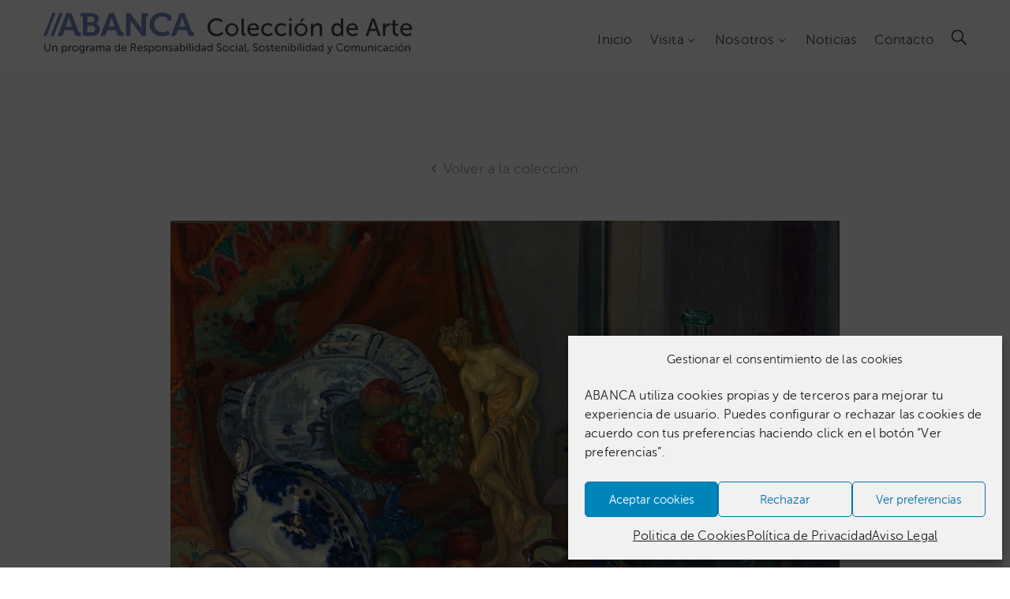

--- FILE ---
content_type: text/html; charset=UTF-8
request_url: https://coleccion.abanca.com/collection/venus-entre-cachivaches-y-frutas/
body_size: 23185
content:
<!DOCTYPE html>
<html lang="es-ES" >

<head>
    <meta http-equiv="Content-Type" content="text/html; charset=UTF-8" />
    <link rel="profile" href="//gmpg.org/xfn/11">
    <link rel="pingback" href="https://coleccion.abanca.com/xmlrpc.php">
    <meta http-equiv="X-UA-Compatible" content="IE=edge">
    <meta name="viewport" content="width=device-width, initial-scale=1, shrink-to-fit=no"/>
    <title>Venus entre cachivaches y frutas &#8211; Colección de Arte ABANCA</title>
<meta name='robots' content='max-image-preview:large' />
<link rel="alternate" hreflang="es" href="https://coleccion.abanca.com/collection/venus-entre-cachivaches-y-frutas/" />
<link rel="alternate" hreflang="x-default" href="https://coleccion.abanca.com/collection/venus-entre-cachivaches-y-frutas/" />
<link rel='dns-prefetch' href='//fonts.googleapis.com' />
<link rel="alternate" type="application/rss+xml" title="Colección de Arte ABANCA &raquo; Feed" href="https://coleccion.abanca.com/feed/" />
<link rel="alternate" type="application/rss+xml" title="Colección de Arte ABANCA &raquo; Feed de los comentarios" href="https://coleccion.abanca.com/comments/feed/" />
<link rel="alternate" title="oEmbed (JSON)" type="application/json+oembed" href="https://coleccion.abanca.com/wp-json/oembed/1.0/embed?url=https%3A%2F%2Fcoleccion.abanca.com%2Fcollection%2Fvenus-entre-cachivaches-y-frutas%2F" />
<link rel="alternate" title="oEmbed (XML)" type="text/xml+oembed" href="https://coleccion.abanca.com/wp-json/oembed/1.0/embed?url=https%3A%2F%2Fcoleccion.abanca.com%2Fcollection%2Fvenus-entre-cachivaches-y-frutas%2F&#038;format=xml" />
<style id='wp-img-auto-sizes-contain-inline-css' type='text/css'>
img:is([sizes=auto i],[sizes^="auto," i]){contain-intrinsic-size:3000px 1500px}
/*# sourceURL=wp-img-auto-sizes-contain-inline-css */
</style>
<style id='cf-frontend-style-inline-css' type='text/css'>
@font-face {
	font-family: 'Museo Sans 500 Italic';
	font-weight: 400;
	font-display: auto;
	src: url('https://coleccion.abanca.com/wp-content/uploads/2019/01/museosans_500_italic-webfont.woff2') format('woff2'),
		url('https://coleccion.abanca.com/wp-content/uploads/2019/01/museosans_500_italic-webfont.woff') format('woff'),
		url('https://coleccion.abanca.com/wp-content/uploads/2019/01/MuseoSans_500_Italic.otf') format('OpenType');
}
@font-face {
	font-family: 'Museo Sans 500';
	font-weight: 400;
	font-display: auto;
	src: url('https://coleccion.abanca.com/wp-content/uploads/2019/01/museosans_500-webfont.woff2') format('woff2'),
		url('https://coleccion.abanca.com/wp-content/uploads/2019/01/museosans_500-webfont.woff') format('woff'),
		url('https://coleccion.abanca.com/wp-content/uploads/2019/01/MuseoSans_500.otf') format('OpenType');
}
@font-face {
	font-family: 'Museo Sans 300';
	font-weight: 400;
	font-display: auto;
	src: url('https://coleccion.abanca.com/wp-content/uploads/2019/01/museosans_300-webfont.woff2') format('woff2'),
		url('https://coleccion.abanca.com/wp-content/uploads/2019/01/museosans_300-webfont.woff') format('woff'),
		url('https://coleccion.abanca.com/wp-content/uploads/2019/01/MuseoSans_300.otf') format('OpenType');
}
/*# sourceURL=cf-frontend-style-inline-css */
</style>
<link rel='stylesheet' id='sbi_styles-css' href='https://coleccion.abanca.com/wp-content/plugins/instagram-feed-pro/css/sbi-styles.min.css?ver=6.9.0' type='text/css' media='all' />
<style id='wp-emoji-styles-inline-css' type='text/css'>

	img.wp-smiley, img.emoji {
		display: inline !important;
		border: none !important;
		box-shadow: none !important;
		height: 1em !important;
		width: 1em !important;
		margin: 0 0.07em !important;
		vertical-align: -0.1em !important;
		background: none !important;
		padding: 0 !important;
	}
/*# sourceURL=wp-emoji-styles-inline-css */
</style>
<link rel='stylesheet' id='wp-block-library-css' href='https://coleccion.abanca.com/wp-includes/css/dist/block-library/style.min.css?ver=6.9' type='text/css' media='all' />
<style id='classic-theme-styles-inline-css' type='text/css'>
/*! This file is auto-generated */
.wp-block-button__link{color:#fff;background-color:#32373c;border-radius:9999px;box-shadow:none;text-decoration:none;padding:calc(.667em + 2px) calc(1.333em + 2px);font-size:1.125em}.wp-block-file__button{background:#32373c;color:#fff;text-decoration:none}
/*# sourceURL=/wp-includes/css/classic-themes.min.css */
</style>
<style id='global-styles-inline-css' type='text/css'>
:root{--wp--preset--aspect-ratio--square: 1;--wp--preset--aspect-ratio--4-3: 4/3;--wp--preset--aspect-ratio--3-4: 3/4;--wp--preset--aspect-ratio--3-2: 3/2;--wp--preset--aspect-ratio--2-3: 2/3;--wp--preset--aspect-ratio--16-9: 16/9;--wp--preset--aspect-ratio--9-16: 9/16;--wp--preset--color--black: #000000;--wp--preset--color--cyan-bluish-gray: #abb8c3;--wp--preset--color--white: #ffffff;--wp--preset--color--pale-pink: #f78da7;--wp--preset--color--vivid-red: #cf2e2e;--wp--preset--color--luminous-vivid-orange: #ff6900;--wp--preset--color--luminous-vivid-amber: #fcb900;--wp--preset--color--light-green-cyan: #7bdcb5;--wp--preset--color--vivid-green-cyan: #00d084;--wp--preset--color--pale-cyan-blue: #8ed1fc;--wp--preset--color--vivid-cyan-blue: #0693e3;--wp--preset--color--vivid-purple: #9b51e0;--wp--preset--gradient--vivid-cyan-blue-to-vivid-purple: linear-gradient(135deg,rgb(6,147,227) 0%,rgb(155,81,224) 100%);--wp--preset--gradient--light-green-cyan-to-vivid-green-cyan: linear-gradient(135deg,rgb(122,220,180) 0%,rgb(0,208,130) 100%);--wp--preset--gradient--luminous-vivid-amber-to-luminous-vivid-orange: linear-gradient(135deg,rgb(252,185,0) 0%,rgb(255,105,0) 100%);--wp--preset--gradient--luminous-vivid-orange-to-vivid-red: linear-gradient(135deg,rgb(255,105,0) 0%,rgb(207,46,46) 100%);--wp--preset--gradient--very-light-gray-to-cyan-bluish-gray: linear-gradient(135deg,rgb(238,238,238) 0%,rgb(169,184,195) 100%);--wp--preset--gradient--cool-to-warm-spectrum: linear-gradient(135deg,rgb(74,234,220) 0%,rgb(151,120,209) 20%,rgb(207,42,186) 40%,rgb(238,44,130) 60%,rgb(251,105,98) 80%,rgb(254,248,76) 100%);--wp--preset--gradient--blush-light-purple: linear-gradient(135deg,rgb(255,206,236) 0%,rgb(152,150,240) 100%);--wp--preset--gradient--blush-bordeaux: linear-gradient(135deg,rgb(254,205,165) 0%,rgb(254,45,45) 50%,rgb(107,0,62) 100%);--wp--preset--gradient--luminous-dusk: linear-gradient(135deg,rgb(255,203,112) 0%,rgb(199,81,192) 50%,rgb(65,88,208) 100%);--wp--preset--gradient--pale-ocean: linear-gradient(135deg,rgb(255,245,203) 0%,rgb(182,227,212) 50%,rgb(51,167,181) 100%);--wp--preset--gradient--electric-grass: linear-gradient(135deg,rgb(202,248,128) 0%,rgb(113,206,126) 100%);--wp--preset--gradient--midnight: linear-gradient(135deg,rgb(2,3,129) 0%,rgb(40,116,252) 100%);--wp--preset--font-size--small: 13px;--wp--preset--font-size--medium: 20px;--wp--preset--font-size--large: 36px;--wp--preset--font-size--x-large: 42px;--wp--preset--spacing--20: 0.44rem;--wp--preset--spacing--30: 0.67rem;--wp--preset--spacing--40: 1rem;--wp--preset--spacing--50: 1.5rem;--wp--preset--spacing--60: 2.25rem;--wp--preset--spacing--70: 3.38rem;--wp--preset--spacing--80: 5.06rem;--wp--preset--shadow--natural: 6px 6px 9px rgba(0, 0, 0, 0.2);--wp--preset--shadow--deep: 12px 12px 50px rgba(0, 0, 0, 0.4);--wp--preset--shadow--sharp: 6px 6px 0px rgba(0, 0, 0, 0.2);--wp--preset--shadow--outlined: 6px 6px 0px -3px rgb(255, 255, 255), 6px 6px rgb(0, 0, 0);--wp--preset--shadow--crisp: 6px 6px 0px rgb(0, 0, 0);}:where(.is-layout-flex){gap: 0.5em;}:where(.is-layout-grid){gap: 0.5em;}body .is-layout-flex{display: flex;}.is-layout-flex{flex-wrap: wrap;align-items: center;}.is-layout-flex > :is(*, div){margin: 0;}body .is-layout-grid{display: grid;}.is-layout-grid > :is(*, div){margin: 0;}:where(.wp-block-columns.is-layout-flex){gap: 2em;}:where(.wp-block-columns.is-layout-grid){gap: 2em;}:where(.wp-block-post-template.is-layout-flex){gap: 1.25em;}:where(.wp-block-post-template.is-layout-grid){gap: 1.25em;}.has-black-color{color: var(--wp--preset--color--black) !important;}.has-cyan-bluish-gray-color{color: var(--wp--preset--color--cyan-bluish-gray) !important;}.has-white-color{color: var(--wp--preset--color--white) !important;}.has-pale-pink-color{color: var(--wp--preset--color--pale-pink) !important;}.has-vivid-red-color{color: var(--wp--preset--color--vivid-red) !important;}.has-luminous-vivid-orange-color{color: var(--wp--preset--color--luminous-vivid-orange) !important;}.has-luminous-vivid-amber-color{color: var(--wp--preset--color--luminous-vivid-amber) !important;}.has-light-green-cyan-color{color: var(--wp--preset--color--light-green-cyan) !important;}.has-vivid-green-cyan-color{color: var(--wp--preset--color--vivid-green-cyan) !important;}.has-pale-cyan-blue-color{color: var(--wp--preset--color--pale-cyan-blue) !important;}.has-vivid-cyan-blue-color{color: var(--wp--preset--color--vivid-cyan-blue) !important;}.has-vivid-purple-color{color: var(--wp--preset--color--vivid-purple) !important;}.has-black-background-color{background-color: var(--wp--preset--color--black) !important;}.has-cyan-bluish-gray-background-color{background-color: var(--wp--preset--color--cyan-bluish-gray) !important;}.has-white-background-color{background-color: var(--wp--preset--color--white) !important;}.has-pale-pink-background-color{background-color: var(--wp--preset--color--pale-pink) !important;}.has-vivid-red-background-color{background-color: var(--wp--preset--color--vivid-red) !important;}.has-luminous-vivid-orange-background-color{background-color: var(--wp--preset--color--luminous-vivid-orange) !important;}.has-luminous-vivid-amber-background-color{background-color: var(--wp--preset--color--luminous-vivid-amber) !important;}.has-light-green-cyan-background-color{background-color: var(--wp--preset--color--light-green-cyan) !important;}.has-vivid-green-cyan-background-color{background-color: var(--wp--preset--color--vivid-green-cyan) !important;}.has-pale-cyan-blue-background-color{background-color: var(--wp--preset--color--pale-cyan-blue) !important;}.has-vivid-cyan-blue-background-color{background-color: var(--wp--preset--color--vivid-cyan-blue) !important;}.has-vivid-purple-background-color{background-color: var(--wp--preset--color--vivid-purple) !important;}.has-black-border-color{border-color: var(--wp--preset--color--black) !important;}.has-cyan-bluish-gray-border-color{border-color: var(--wp--preset--color--cyan-bluish-gray) !important;}.has-white-border-color{border-color: var(--wp--preset--color--white) !important;}.has-pale-pink-border-color{border-color: var(--wp--preset--color--pale-pink) !important;}.has-vivid-red-border-color{border-color: var(--wp--preset--color--vivid-red) !important;}.has-luminous-vivid-orange-border-color{border-color: var(--wp--preset--color--luminous-vivid-orange) !important;}.has-luminous-vivid-amber-border-color{border-color: var(--wp--preset--color--luminous-vivid-amber) !important;}.has-light-green-cyan-border-color{border-color: var(--wp--preset--color--light-green-cyan) !important;}.has-vivid-green-cyan-border-color{border-color: var(--wp--preset--color--vivid-green-cyan) !important;}.has-pale-cyan-blue-border-color{border-color: var(--wp--preset--color--pale-cyan-blue) !important;}.has-vivid-cyan-blue-border-color{border-color: var(--wp--preset--color--vivid-cyan-blue) !important;}.has-vivid-purple-border-color{border-color: var(--wp--preset--color--vivid-purple) !important;}.has-vivid-cyan-blue-to-vivid-purple-gradient-background{background: var(--wp--preset--gradient--vivid-cyan-blue-to-vivid-purple) !important;}.has-light-green-cyan-to-vivid-green-cyan-gradient-background{background: var(--wp--preset--gradient--light-green-cyan-to-vivid-green-cyan) !important;}.has-luminous-vivid-amber-to-luminous-vivid-orange-gradient-background{background: var(--wp--preset--gradient--luminous-vivid-amber-to-luminous-vivid-orange) !important;}.has-luminous-vivid-orange-to-vivid-red-gradient-background{background: var(--wp--preset--gradient--luminous-vivid-orange-to-vivid-red) !important;}.has-very-light-gray-to-cyan-bluish-gray-gradient-background{background: var(--wp--preset--gradient--very-light-gray-to-cyan-bluish-gray) !important;}.has-cool-to-warm-spectrum-gradient-background{background: var(--wp--preset--gradient--cool-to-warm-spectrum) !important;}.has-blush-light-purple-gradient-background{background: var(--wp--preset--gradient--blush-light-purple) !important;}.has-blush-bordeaux-gradient-background{background: var(--wp--preset--gradient--blush-bordeaux) !important;}.has-luminous-dusk-gradient-background{background: var(--wp--preset--gradient--luminous-dusk) !important;}.has-pale-ocean-gradient-background{background: var(--wp--preset--gradient--pale-ocean) !important;}.has-electric-grass-gradient-background{background: var(--wp--preset--gradient--electric-grass) !important;}.has-midnight-gradient-background{background: var(--wp--preset--gradient--midnight) !important;}.has-small-font-size{font-size: var(--wp--preset--font-size--small) !important;}.has-medium-font-size{font-size: var(--wp--preset--font-size--medium) !important;}.has-large-font-size{font-size: var(--wp--preset--font-size--large) !important;}.has-x-large-font-size{font-size: var(--wp--preset--font-size--x-large) !important;}
:where(.wp-block-post-template.is-layout-flex){gap: 1.25em;}:where(.wp-block-post-template.is-layout-grid){gap: 1.25em;}
:where(.wp-block-term-template.is-layout-flex){gap: 1.25em;}:where(.wp-block-term-template.is-layout-grid){gap: 1.25em;}
:where(.wp-block-columns.is-layout-flex){gap: 2em;}:where(.wp-block-columns.is-layout-grid){gap: 2em;}
:root :where(.wp-block-pullquote){font-size: 1.5em;line-height: 1.6;}
/*# sourceURL=global-styles-inline-css */
</style>
<link rel='stylesheet' id='contact-form-7-css' href='https://coleccion.abanca.com/wp-content/plugins/contact-form-7/includes/css/styles.css?ver=6.1.4' type='text/css' media='all' />
<style id='contact-form-7-inline-css' type='text/css'>
.wpcf7 .wpcf7-recaptcha iframe {margin-bottom: 0;}.wpcf7 .wpcf7-recaptcha[data-align="center"] > div {margin: 0 auto;}.wpcf7 .wpcf7-recaptcha[data-align="right"] > div {margin: 0 0 0 auto;}
/*# sourceURL=contact-form-7-inline-css */
</style>
<link rel='stylesheet' id='ovacoll_style-css' href='https://coleccion.abanca.com/wp-content/plugins/ova-collections/assets/css/frontend/ovacoll-style.css?ver=6.9' type='text/css' media='all' />
<link rel='stylesheet' id='prettyphoto-css' href='https://coleccion.abanca.com/wp-content/plugins/ova-collections/assets/libs/prettyphoto/css/prettyPhoto.css?ver=6.9' type='text/css' media='all' />
<link rel='stylesheet' id='ovaex-style-css' href='https://coleccion.abanca.com/wp-content/plugins/ova-exhibition/assets/css/frontend/ovaex-style.css' type='text/css' media='all' />
<link rel='stylesheet' id='wpml-legacy-dropdown-0-css' href='https://coleccion.abanca.com/wp-content/plugins/sitepress-multilingual-cms/templates/language-switchers/legacy-dropdown/style.min.css?ver=1' type='text/css' media='all' />
<style id='wpml-legacy-dropdown-0-inline-css' type='text/css'>
.wpml-ls-statics-shortcode_actions, .wpml-ls-statics-shortcode_actions .wpml-ls-sub-menu, .wpml-ls-statics-shortcode_actions a {border-color:#cdcdcd;}.wpml-ls-statics-shortcode_actions a, .wpml-ls-statics-shortcode_actions .wpml-ls-sub-menu a, .wpml-ls-statics-shortcode_actions .wpml-ls-sub-menu a:link, .wpml-ls-statics-shortcode_actions li:not(.wpml-ls-current-language) .wpml-ls-link, .wpml-ls-statics-shortcode_actions li:not(.wpml-ls-current-language) .wpml-ls-link:link {color:#444444;background-color:#ffffff;}.wpml-ls-statics-shortcode_actions .wpml-ls-sub-menu a:hover,.wpml-ls-statics-shortcode_actions .wpml-ls-sub-menu a:focus, .wpml-ls-statics-shortcode_actions .wpml-ls-sub-menu a:link:hover, .wpml-ls-statics-shortcode_actions .wpml-ls-sub-menu a:link:focus {color:#000000;background-color:#eeeeee;}.wpml-ls-statics-shortcode_actions .wpml-ls-current-language > a {color:#444444;background-color:#ffffff;}.wpml-ls-statics-shortcode_actions .wpml-ls-current-language:hover>a, .wpml-ls-statics-shortcode_actions .wpml-ls-current-language>a:focus {color:#000000;background-color:#eeeeee;}
/*# sourceURL=wpml-legacy-dropdown-0-inline-css */
</style>
<link rel='stylesheet' id='cmplz-general-css' href='https://coleccion.abanca.com/wp-content/plugins/complianz-gdpr/assets/css/cookieblocker.min.css?ver=1765295642' type='text/css' media='all' />
<link rel='stylesheet' id='flaticon-css' href='https://coleccion.abanca.com/wp-content/themes/muzze-child/fonts/flaticon.css?ver=6.9' type='text/css' media='all' />
<link rel='stylesheet' id='bootstrap-css' href='https://coleccion.abanca.com/wp-content/themes/muzze/assets/libs/bootstrap/css/bootstrap.min.css' type='text/css' media='all' />
<link rel='stylesheet' id='themify-icon-css' href='https://coleccion.abanca.com/wp-content/themes/muzze/assets/libs/themify-icon/themify-icons.css' type='text/css' media='all' />
<link rel='stylesheet' id='select2-css' href='https://coleccion.abanca.com/wp-content/themes/muzze/assets/libs/select2/select2.min.css' type='text/css' media='all' />
<link rel='stylesheet' id='v4-shims-css' href='https://coleccion.abanca.com/wp-content/themes/muzze/assets/libs/fontawesome/css/v4-shims.min.css' type='text/css' media='all' />
<link rel='stylesheet' id='fontawesome-css' href='https://coleccion.abanca.com/wp-content/themes/muzze/assets/libs/fontawesome/css/all.min.css' type='text/css' media='all' />
<link rel='stylesheet' id='elegant_font-css' href='https://coleccion.abanca.com/wp-content/themes/muzze/assets/libs/elegant_font/el_style.css' type='text/css' media='all' />
<link rel='stylesheet' id='muzze-theme-css' href='https://coleccion.abanca.com/wp-content/themes/muzze/assets/css/theme.css' type='text/css' media='all' />
<link rel='stylesheet' id='parent-style-css' href='https://coleccion.abanca.com/wp-content/themes/muzze/style.css' type='text/css' media='all' />
<link rel='stylesheet' id='muzze-style-css' href='https://coleccion.abanca.com/wp-content/themes/muzze-child/style.css' type='text/css' media='all' />
<style id='muzze-style-inline-css' type='text/css'>

body{
	font-family: Archivo;
	font-weight: 400;
	font-size: 16px;
	line-height: 28px;
	letter-spacing: 0.2px;
	color: #555555;
}
p{
	color: #555555;
	line-height: 28px;
}

h1,h2,h3,h4,h5,h6, .second_font {
	font-family: Lora;
	letter-spacing: 0px;
}



.search_archive_event form .ovaev_submit:hover,
.archive_event .content .desc .event_post .button_event .book:hover,
.archive_event .content .desc .event_post .button_event .book.btn-free:hover, 
.single_exhibition .exhibition_content .line .wrapper_order .order_ticket .member:hover, 
.single_exhibition .exhibition_content .line .wrapper_order .order_ticket .button_order:hover,
.archive_collection .search_archive_coll #search_collection .ovacoll_submit:hover
{
	background-color: #5f89c6;
	border-color: #5f89c6;
}
.archive_event.type1 .content .date-event .date-month, 
.single_exhibition .title_top .back_event:hover, 
.single_event .title_top .back_event:hover,
.single_event .wrapper_order .order_ticket .share_social .share-social-icons li:hover a,
.single_exhibition .exhibition_content .line .wrapper_order .order_ticket .share_social .share-social-icons li:hover a,
.archive_collection .content_archive_coll.type1 .items_archive_coll .desc .title a:hover, 
.archive_collection .content_archive_coll.type2 .items_archive_coll .desc .title a:hover,
.archive_collection .content_archive_coll.type1 .items_archive_coll .desc .artists a:hover,
.archive_collection .content_archive_coll.type2 .items_archive_coll .desc .artists a:hover,
.single_collection .collection_intro .back_collections a:hover,
.archive_artist .content .items .name:hover,
.archive_artist .content .items .contact .phone:hover,
.archive_artist .content .items .contact .email:hover,
.single_artist .intro .desc .phone:hover,
.single_artist .intro .desc .email:hover,
.single_artist .work .wrap_archive_masonry .wrap_items .items .wrapper-content div:hover,
.sidebar .widget.widget_categories ul li a:hover, 
.sidebar .widget.widget_archive ul li a:hover, 
.sidebar .widget.widget_meta ul li a:hover, 
.sidebar .widget.widget_pages ul li a:hover, 
.sidebar .widget.widget_nav_menu ul li a:hover,
.sidebar .widget .ova-recent-post-slide .list-recent-post .item-recent-post .content h2.title a:hover,
.sidebar .widget.widget_tag_cloud .tagcloud a:hover,
.blog_header .link-all-blog:hover,
.blog_header .post-meta-content .post-author a:hover,
.blog_header .post-meta-content .categories a:hover,
.detail-blog-muzze .socials .socials-inner .share-social .share-social-icons li a:hover,
.content_comments .comments ul.commentlists li.comment .comment-body .ova_reply .comment-reply-link:hover,
.content_comments .comments ul.commentlists li.comment .comment-body .ova_reply .comment-edit-link:hover,
article.post-wrap .post-content .post-meta .post-meta-content .post-author a:hover, 
article.post-wrap .post-content .post-meta .post-meta-content .categories a:hover
{
	color: #5f89c6;
}
.archive_event .content .desc .event_post .button_event .view_detail:hover
{
	border-color: #5f89c6;
	color: #5f89c6;
}
.archive_event.type2 .content .date-event .date,
.archive_event.type3 .content .date-event .date,
.single_event .wrapper_order .order_ticket .button_order:hover,
.single_event .event_content .tab-Location ul.nav li.nav-item a.active:after,
.single_event .event_content .tab-Location ul.nav li.nav-item a:hover:after,
.single_event .wrapper_order .order_ticket .share_social:hover i,
.single_exhibition .exhibition_content .line .wrapper_order .order_ticket .share_social:hover i,
.archive_artist .content .items .contact .email:hover:after,
.single_artist .intro .desc .email:hover:after,
.muzze_404_page .pnf-content .go_back:hover,
.content_comments .comments .comment-respond .comment-form p.form-submit #submit:hover
{
	background-color: #5f89c6;
}






/*# sourceURL=muzze-style-inline-css */
</style>
<link rel='stylesheet' id='ova-google-fonts-css' href='//fonts.googleapis.com/css?family=Archivo%3Aregular%2Citalic%2C500%2C500italic%2C600%2C600italic%2C700%2C700italic%7CLora%3Aregular%2Citalic%2C700%2C700italic' type='text/css' media='all' />
<link rel='stylesheet' id='elementor-frontend-css' href='https://coleccion.abanca.com/wp-content/plugins/elementor/assets/css/frontend.min.css?ver=3.33.4' type='text/css' media='all' />
<link rel='stylesheet' id='widget-social-icons-css' href='https://coleccion.abanca.com/wp-content/plugins/elementor/assets/css/widget-social-icons.min.css?ver=3.33.4' type='text/css' media='all' />
<link rel='stylesheet' id='style-elementor-css' href='https://coleccion.abanca.com/wp-content/plugins/ova-framework/assets/css/style-elementor.css' type='text/css' media='all' />
<link rel='stylesheet' id='ova_megamenu_css-css' href='https://coleccion.abanca.com/wp-content/plugins/ova-megamenu/assets/style.css' type='text/css' media='all' />
<link rel='stylesheet' id='font-awesome-css' href='https://coleccion.abanca.com/wp-content/plugins/elementor/assets/lib/font-awesome/css/font-awesome.min.css?ver=4.7.0' type='text/css' media='all' />
<link rel='stylesheet' id='popupaoc-public-style-css' href='https://coleccion.abanca.com/wp-content/plugins/popup-anything-on-click/assets/css/popupaoc-public.css?ver=2.9.1' type='text/css' media='all' />
<script type="text/javascript" src="https://coleccion.abanca.com/wp-includes/js/jquery/jquery.min.js?ver=3.7.1" id="jquery-core-js"></script>
<script type="text/javascript" src="https://coleccion.abanca.com/wp-includes/js/jquery/jquery-migrate.min.js?ver=3.4.1" id="jquery-migrate-js"></script>
<script type="text/javascript" src="https://coleccion.abanca.com/wp-content/plugins/google-analytics-for-wordpress/assets/js/frontend-gtag.min.js?ver=9.10.1" id="monsterinsights-frontend-script-js" async="async" data-wp-strategy="async"></script>
<script data-cfasync="false" data-wpfc-render="false" type="text/javascript" id='monsterinsights-frontend-script-js-extra'>/* <![CDATA[ */
var monsterinsights_frontend = {"js_events_tracking":"true","download_extensions":"doc,pdf,ppt,zip,xls,docx,pptx,xlsx","inbound_paths":"[{\"path\":\"\\\/go\\\/\",\"label\":\"affiliate\"},{\"path\":\"\\\/recommend\\\/\",\"label\":\"affiliate\"}]","home_url":"https:\/\/coleccion.abanca.com","hash_tracking":"false","v4_id":"G-JZD56Q5S4X"};/* ]]> */
</script>
<script type="text/javascript" src="https://coleccion.abanca.com/wp-content/plugins/ova-collections/assets/js/frontend/ovacoll-script.js?ver=6.9" id="ovacoll_script-js"></script>
<script type="text/javascript" src="https://coleccion.abanca.com/wp-content/plugins/sitepress-multilingual-cms/templates/language-switchers/legacy-dropdown/script.min.js?ver=1" id="wpml-legacy-dropdown-0-js"></script>
<script type="text/javascript" id="ai-js-js-extra">
/* <![CDATA[ */
var MyAjax = {"ajaxurl":"https://coleccion.abanca.com/wp-admin/admin-ajax.php","security":"59070413a7"};
//# sourceURL=ai-js-js-extra
/* ]]> */
</script>
<script type="text/javascript" src="https://coleccion.abanca.com/wp-content/plugins/advanced-iframe/js/ai.min.js?ver=198426" id="ai-js-js"></script>
<link rel="https://api.w.org/" href="https://coleccion.abanca.com/wp-json/" /><link rel="EditURI" type="application/rsd+xml" title="RSD" href="https://coleccion.abanca.com/xmlrpc.php?rsd" />
<meta name="generator" content="WordPress 6.9" />
<link rel="canonical" href="https://coleccion.abanca.com/collection/venus-entre-cachivaches-y-frutas/" />
<link rel='shortlink' href='https://coleccion.abanca.com/?p=11389' />
<meta name="generator" content="WPML ver:4.8.6 stt:2;" />
			<style>.cmplz-hidden {
					display: none !important;
				}</style><meta name="generator" content="Elementor 3.33.4; features: additional_custom_breakpoints; settings: css_print_method-internal, google_font-enabled, font_display-auto">
<script type="text/javascript">if (typeof ajaxurl === "undefined") {var ajaxurl = "https://coleccion.abanca.com/wp-admin/admin-ajax.php"}</script>			<style>
				.e-con.e-parent:nth-of-type(n+4):not(.e-lazyloaded):not(.e-no-lazyload),
				.e-con.e-parent:nth-of-type(n+4):not(.e-lazyloaded):not(.e-no-lazyload) * {
					background-image: none !important;
				}
				@media screen and (max-height: 1024px) {
					.e-con.e-parent:nth-of-type(n+3):not(.e-lazyloaded):not(.e-no-lazyload),
					.e-con.e-parent:nth-of-type(n+3):not(.e-lazyloaded):not(.e-no-lazyload) * {
						background-image: none !important;
					}
				}
				@media screen and (max-height: 640px) {
					.e-con.e-parent:nth-of-type(n+2):not(.e-lazyloaded):not(.e-no-lazyload),
					.e-con.e-parent:nth-of-type(n+2):not(.e-lazyloaded):not(.e-no-lazyload) * {
						background-image: none !important;
					}
				}
			</style>
			<link rel="icon" href="https://coleccion.abanca.com/wp-content/uploads/2019/01/cropped-Favicon-1-32x32.png" sizes="32x32" />
<link rel="icon" href="https://coleccion.abanca.com/wp-content/uploads/2019/01/cropped-Favicon-1-192x192.png" sizes="192x192" />
<link rel="apple-touch-icon" href="https://coleccion.abanca.com/wp-content/uploads/2019/01/cropped-Favicon-1-180x180.png" />
<meta name="msapplication-TileImage" content="https://coleccion.abanca.com/wp-content/uploads/2019/01/cropped-Favicon-1-270x270.png" />
		<style type="text/css" id="wp-custom-css">
			/* single-artist */
.single_artist .intro .image {
	display:none;
}

.single_artist .intro .desc {
	width: 100%;
	padding-left: 0px;
	text-align: justify;
}

/* Menu Color 
.ova_nav ul.menu > li.active > a {
	color: #5F89C6 !important;
}

.ova_nav ul.menu > li > a:hover {
	color: #5F89C6 !important;
}

.ova_nav ul.menu .dropdown-menu li.active > a {
	color: #5F89C6 !important;
}
.ova_nav ul.menu .dropdown-menu li > a:hover {
	color: #5F89C6 !important;
} */

/* Ajustes Visualización Galerías */
.muzze-gallery-caption .cbp-item-wrapper .cbp-caption-activeWrap .cbp-l-caption-body .cbp-l-caption-desc {
	display: block !important;
	font-family: "Museo Sans 300", Sans-serif !important;
}

.muzze-gallery-caption .cbp-item-wrapper .cbp-caption-activeWrap .cbp-l-caption-body .cbp-l-caption-title {
	font-family: "Museo Sans 500", Sans-serif!important;
}

/* Modificación enlaces visitas */
.back {
	font-size: 18px;
	line-height: 22px;
	color: #999999;
	display: -webkit-box;
	display: -ms-flexbox;
	display: flex;
	-webkit-box-pack: center;
	-ms-flex-pack: center;
	justify-content: center;
	-webkit-box-align: center;
	-ms-flex-align: center;
	align-items: center;
}

.back:hover {
	color: #5F89C6;
}

/* Boton instagram "Cargar mas"*/

#sb_instagram #sbi_load .sbi_load_btn, #sb_instagram .sbi_follow_btn a {
font-size: 16px;
	line-height: 22px;
	fill: #ffffff;
	color: #ffffff !important;
	background-color: #25282e !important;
	border-style: solid;
	border-width: 2px 2px 2px 2px;
	border-color: #25282e;
	border-radius: 0px 0px 0px 0px;
	padding: 14px 45px 13px 45px;
}

#sb_instagram #sbi_load .sbi_load_btn:hover {
	background-color: #5F89C6 !important;
	border-color: #5F89C6 !important;
	box-shadow: none;
}

/* GS-BookShowcase */
.gs_book_theme8 .gs-book-name, .gs_book_theme9 .gs-book-name, .gs_book_theme11 .gs-book-name, .gs_book_theme12 .gs-book-name, .gs_book_theme14 .gs-book-name, .gs_book_theme18 .gs-book-name {
	background-color: black;
}

.gs_book_theme8 .gs-book-author, .gs_book_theme9 .gs-book-author, .gs_book_theme11 .gs-book-author, .gs_book_theme12 .gs-book-author, .gs_book_theme14 .gs-book-author, .gs_book_theme18 .gs-book-author {
	background-color: grey;
	font-size: 16px;
}

input#authorname {
	width: inherit !important;
}

.gs_book_theme1 .single-book-desc-info, .gs_book_theme7 .single-book-desc-info, .gs_book_theme17 .single-book-desc-info, .gs_book_theme7_1 .single-book-desc-info {
	background-color: #ffffff;
	left: 15px;
	right: 15px;
	top: 15px;
	bottom: 15px;
	width: auto;
	height: auto;
	color: #444444;
	transform: none;
}

.gsb-retails ul {
	padding: 0px;
}
.gsb-retails ul li a {
	color: #444444;	
}

.gsb-retails ul li a:hover {
	/*color: #c1b696;*/
	color: #5F89C6;
}

.gs-filter-single-item {
	padding-left: 15px!important;
	padding-right: 15px!important;
}

.gs-bookshowcase-info {
	border-top: 0px!important;
}

.gs-bookshowcase-filter-cats li {
	/*list-style-type: none;
	display: inline-block;
	margin: 0 10px 10px 0!important;
	border: 1px solid #ccc;*/
	border-radius: 0px;
	padding: 5px 10px;
	/*cursor: pointer;*/
}

.gs-bookshowcase-filter-cats li.filter.active {
	background: black;
	border: 1px solid black;
	color: #fff;
}

/* OVA-MEGAMENU */
li.ova-megamenu ul.ova-mega-menu > li:nth-child(2) {
    background-color: white;
}

/* COLOR BOTON FORMULARIO */
.ova-ctf7-contact-us-page .submit .wpcf7-form-control.wpcf7-submit:hover {
    background-color: #5F89C6;
    border-color: #5F89C6;
}

/* COLOR FONDO LUPA GALERÍAS */
.muzze-gallery-caption .cbp-item-wrapper .cbp-caption:after {
    background-color: #5F89C6;
}

/* BOTON TO-TOP */
#scrollUp {
	background-color: #5F89C6;
}

/* Fuente por defecto */
body {
	font-family: "Museo Sans 300", Sans-serif;
	/*font-size: 20px;*/
	/*line-height: 32px;*/
}

.second_font {
	font-family: "Museo Sans 500", Sans-serif;
}

.sidebar .widget h4.widget-title {
	font-family: "Museo Sans 500", Sans-serif;
}

h1, h2, h3, h4, h5, h6, .second_font {
    font-family: "Museo Sans 500", Sans-serif;
    letter-spacing: 0px;
}

/* MENU */
/* Ancho de todos los submenús 
.ova_nav ul.menu .dropdown-menu {
		width: 300px !important;
}*/

/* Ancho de MegaMenu 1 columna */
.one-column {
	width: 300px !important;
}

/* Ancho submenu idioma */
li.wpml-ls-menu-item ul {
	width: auto !important;
	min-width: auto !important;
}

/* FAQS */

.ova_muzze_according .accor-muzze-content .wp-title span.title {
	margin-right: 20px;
}

/* CMPLZ-DOCUMENT */

#cmplz-document {
	max-width: 100%;
}

#cmplz-document p, #cmplz-document li, #cmplz-document td {
	font-size: 16px;
}

/* TAMAÑO IMAGENES EN SINGLE_COLLECTION */
.single_collection .collection_intro .image img {
	height: inherit;
	max-height: 615px;
}

/* Boton like en ampliación de obras */
.pp_social {
	display: none !important;
	}

/* Ocultación casilla busqueda localizaciones */
.ovacoll_location_search {
	display: none;
}

/* Corrección altura en obras del autor */
.single_artist .work .wrap_archive_masonry .wrap_items .items {
	min-height: 400px;
}

/* Eliminación del fondo de las FAQs */
.ova_muzze_according .accor-muzze-content .content .item-conten p {
	background: none!important;
}

/* Correccion Privacidad Contact-form */
.ova-ctf7-contact-us-page span.wpcf7-form-control-wrap input {
	width: inherit;
}

/* Color titulo noticias hover */
article.post-wrap .post-content h2.post-title a:hover {
    color: #5F89C6;
}

/* Quitar Mayusculas en listado de entradas*/
article.post-wrap .post-content .post-meta .post-meta-content span, article.post-wrap .post-content .post-meta .post-meta-content a {
	text-transform: none!important;
}

/* Quitar Mayusculas en entrada */
.blog_header .post-meta-content span, .blog_header .post-meta-content a {
	text-transform: none!important;
}

/* Popup Anything */
/* .paoc-credit-wrp {
	display: none !important;
}*/
.popup-buttom {
	font-size: 16px;
	line-height: 22px;
	fill: #ffffff;
	color: #ffffff;
	background-color: #25282e;
	border-style: solid;
	border-width: 2px 2px 2px 2px;
	border-color: #25282e;
	border-radius: 0px 0px 0px 0px;
	padding: 14px 45px 13px 45px;
}
.popup-buttom:hover,
.popup-buttom:active,
.popup-buttom:focus {
	background-color: #5F89C6;
	border-color: #5F89C6;
}

/*Fondos de las casillas de busqueda */
.select2-search__field {
	background-color: white;
}
.search-field {
	background-color: white;
}

/* Botones Colección Bibliografica wpDataTables Master-Detail */
.Button_Ver_Galiciana,
.Button_Ver_PDF,
.Button_Ver_IMG {
	font-size: 16px;
	line-height: 22px;
	/*fill: #ffffff;
	color: #ffffff;
	background-color: #25282e;
	border-style: solid;
	border-width: 2px 2px 2px 2px;
	border-color: #25282e;*/
	
  fill: #25282e;
  color: #25282e;
  background-color: #ffffff;
  border-style: solid;
  border-width: 2px 2px 2px 2px;
  border-color: #25282e;
	
	border-radius: 0px 0px 0px 0px;
	padding: 14px 45px 13px 45px;
	margin-bottom: 10px;
}
.Button_Ver_Galiciana:hover,
.Button_Ver_Galiciana:active,
.Button_Ver_Galiciana:focus,
.Button_Ver_PDF:hover,
.Button_Ver_PDF:active,
.Button_Ver_PDF:focus,
.Button_Ver_IMG:hover,
.Button_Ver_IMG:active,
.Button_Ver_IMG:focus {
	/*background-color: #5F89C6;
	border-color: #5F89C6;*/
	color: #ffffff;
  background-color: #25282e;
  border-color: #25282e;
}

		</style>
		</head>

<body data-cmplz=1 class="wp-singular collection-template-default single single-collection postid-11389 wp-theme-muzze wp-child-theme-muzze-child elementor-default elementor-kit-4846" ><div class="ova-wrapp">
	
<style id="elementor-post-4868">.elementor-4868 .elementor-element.elementor-element-b57d8c9 .ova_logo img.desk-logo{width:500px;height:64px;}.elementor-4868 .elementor-element.elementor-element-b57d8c9 .ova_logo img.mobile-logo{width:500px;height:64px;}.elementor-4868 .elementor-element.elementor-element-b57d8c9 .ova_logo img.logo-fixed{width:500px;height:64px;}.elementor-4868 .elementor-element.elementor-element-e431ade{width:auto;max-width:auto;}.elementor-4868 .elementor-element.elementor-element-e431ade .wrap_search_muzze_popup img.icon-search{width:19px;height:20px;}.elementor-4868 .elementor-element.elementor-element-706e1dc{width:auto;max-width:auto;}.elementor-4868 .elementor-element.elementor-element-706e1dc > .elementor-widget-container{padding:0px 0px 0px 20px;}.elementor-4868 .elementor-element.elementor-element-706e1dc .ova_nav_canvas ul.menu{justify-content:flex-end;align-items:flex-end;}.elementor-4868 .elementor-element.elementor-element-706e1dc .ova_nav_canvas .dropdown-menu{min-width:13rem;}.elementor-4868 .elementor-element.elementor-element-706e1dc .ova_nav_canvas ul.menu .dropdown-menu li a{padding:5px 15px 5px 15px;}.elementor-4868 .elementor-element.elementor-element-7df7756 > .elementor-container > .elementor-column > .elementor-widget-wrap{align-content:center;align-items:center;}.elementor-4868 .elementor-element.elementor-element-7df7756{transition:background 0.3s, border 0.3s, border-radius 0.3s, box-shadow 0.3s;}.elementor-4868 .elementor-element.elementor-element-7df7756 > .elementor-background-overlay{transition:background 0.3s, border-radius 0.3s, opacity 0.3s;}.elementor-4868 .elementor-element.elementor-element-cd05542 > .elementor-widget-container{padding:0px 0px 3px 0px;}.elementor-4868 .elementor-element.elementor-element-cd05542 .ova_logo img.desk-logo{width:500px;height:64px;}.elementor-4868 .elementor-element.elementor-element-cd05542 .ova_logo img.mobile-logo{width:500px;height:64px;}.elementor-4868 .elementor-element.elementor-element-cd05542 .ova_logo img.logo-fixed{width:500px;height:64px;}.elementor-4868 .elementor-element.elementor-element-a5c2e1d > .elementor-element-populated{padding:0px 10px 0px 10px;}.elementor-4868 .elementor-element.elementor-element-fb0e909{width:auto;max-width:auto;}.elementor-4868 .elementor-element.elementor-element-fb0e909 .ova_nav ul.menu{flex-direction:row;justify-content:center;align-items:center;}.elementor-4868 .elementor-element.elementor-element-fb0e909 .ova_nav ul.menu > li > a{padding:30px 0px 16px 0px;color:#444444;}.elementor-4868 .elementor-element.elementor-element-fb0e909 .ova_nav ul.menu > li > a:hover{color:#5F89C6;}.elementor-4868 .elementor-element.elementor-element-fb0e909 .ova_nav ul.menu > li.active>a{color:#5F89C6;}.elementor-4868 .elementor-element.elementor-element-fb0e909 .ova_nav .dropdown-menu{min-width:225px;}.elementor-4868 .elementor-element.elementor-element-fb0e909 .ova_nav ul.menu .dropdown-menu{padding:21px 0px 26px 0px;background-color:#ffffff;border-style:solid;border-width:1px 1px 1px 1px;border-color:#eeeeee;border-radius:0px 0px 0px 0px;}.elementor-4868 .elementor-element.elementor-element-fb0e909 .ova_nav ul.menu .dropdown-menu li a{padding:0px 28px 7px 28px;font-size:15px;font-weight:400;text-transform:none;}.elementor-4868 .elementor-element.elementor-element-fb0e909 .ova_nav ul.menu .dropdown-menu li > a{color:#777777;}.elementor-4868 .elementor-element.elementor-element-fb0e909 .ova_nav ul.menu .dropdown-menu li > a:hover{color:#5F89C6;}.elementor-4868 .elementor-element.elementor-element-fb0e909 .ova_nav ul.menu .dropdown-menu li.active > a{color:#5F89C6;}.elementor-4868 .elementor-element.elementor-element-17207c2{width:auto;max-width:auto;}.elementor-4868 .elementor-element.elementor-element-17207c2 > .elementor-widget-container{padding:0px 0px 0px 11px;}.elementor-4868 .elementor-element.elementor-element-17207c2 .wrap_search_muzze_popup img.icon-search{width:19px;height:20px;}@media(max-width:1024px){.elementor-4868 .elementor-element.elementor-element-706e1dc > .elementor-widget-container{padding:0px 0px 0px 20px;}}@media(max-width:767px){.elementor-4868 .elementor-element.elementor-element-df83f97{width:70%;}.elementor-4868 .elementor-element.elementor-element-5d3d815{width:30%;}.elementor-4868 .elementor-element.elementor-element-706e1dc > .elementor-widget-container{padding:0px 0px 0px 10px;}.elementor-4868 .elementor-element.elementor-element-706e1dc .ova_menu_canvas .ova_nav_canvas.show{min-height:725px;}}@media(min-width:768px){.elementor-4868 .elementor-element.elementor-element-df83f97{width:40%;}.elementor-4868 .elementor-element.elementor-element-5d3d815{width:60%;}.elementor-4868 .elementor-element.elementor-element-6e3008a{width:40.924%;}.elementor-4868 .elementor-element.elementor-element-a5c2e1d{width:59.076%;}}@media(max-width:1024px) and (min-width:768px){.elementor-4868 .elementor-element.elementor-element-df83f97{width:80%;}.elementor-4868 .elementor-element.elementor-element-5d3d815{width:20%;}}</style>		<div data-elementor-type="wp-post" data-elementor-id="4868" class="elementor elementor-4868">
						<section class="elementor-section elementor-top-section elementor-element elementor-element-a69d104 elementor-hidden-desktop ovamenu_shrink elementor-section-boxed elementor-section-height-default elementor-section-height-default" data-id="a69d104" data-element_type="section">
						<div class="elementor-container elementor-column-gap-default">
					<div class="elementor-column elementor-col-50 elementor-top-column elementor-element elementor-element-df83f97" data-id="df83f97" data-element_type="column">
			<div class="elementor-widget-wrap elementor-element-populated">
						<div class="elementor-element elementor-element-b57d8c9 elementor-widget elementor-widget-ova_logo" data-id="b57d8c9" data-element_type="widget" data-widget_type="ova_logo.default">
				<div class="elementor-widget-container">
					
			<a class="ova_logo" href="https://coleccion.abanca.com/">
				<img src="https://coleccion.abanca.com/wp-content/uploads/2019/01/Logo_Completo_Frase_3.svg" alt="Colección de Arte ABANCA" class="desk-logo d-none d-xl-block" />
				<img src="https://coleccion.abanca.com/wp-content/uploads/2019/01/Logo_Completo_Frase_3.svg" alt="Colección de Arte ABANCA" class="mobile-logo d-block d-xl-none" />

				<img src="https://coleccion.abanca.com/wp-content/uploads/2019/01/Logo_Completo_Frase_3.svg" alt="Colección de Arte ABANCA" class="logo-fixed" />
			</a>

						</div>
				</div>
					</div>
		</div>
				<div class="elementor-column elementor-col-50 elementor-top-column elementor-element elementor-element-5d3d815 header_group" data-id="5d3d815" data-element_type="column">
			<div class="elementor-widget-wrap elementor-element-populated">
						<div class="elementor-element elementor-element-e431ade elementor-widget__width-auto elementor-widget elementor-widget-ova_search" data-id="e431ade" data-element_type="widget" data-widget_type="ova_search.default">
				<div class="elementor-widget-container">
							<div class="wrap_search_muzze_popup">
			<!-- <i class="flaticon-search"></i> -->
			<img src="https://coleccion.abanca.com/wp-content/uploads/2020/05/icon_search-1.png" alt="search" class="icon-search" />
			<div class="search_muzze_popup">
				<span class="btn_close icon_close"></span>
				<div class="container">

					<form role="search" method="get" class="search-form" action="https://coleccion.abanca.com/">
					        <input type="search" class="search-field" placeholder="Search …" value="" name="s" title="Search for:" />
			   			 	<input type="submit" class="search-submit" value="Buscar" />
					</form>
										
				</div>
			</div>
		</div>
						</div>
				</div>
				<div class="elementor-element elementor-element-706e1dc elementor-view-menu-principal elementor-widget__width-auto elementor-widget elementor-widget-henbergar_menu" data-id="706e1dc" data-element_type="widget" data-widget_type="henbergar_menu.default">
				<div class="elementor-widget-container">
							<div class="ova_menu_canvas">
			<div class="ova_wrap_nav NavBtn_left">

				<button class="ova_openNav" type="button">
					<span class="bar">
						<span class="bar-menu-line"></span>
						<span class="bar-menu-line"></span>
						<span class="bar-menu-line"></span>
					</span>
				</button>

				<div class="ova_nav_canvas canvas_right canvas_bg_gray">

					<a href="javascript:void(0)" class="ova_closeNav"><i class="fas fa-times"></i></a>

					<ul id="menu-menu-principal" class="menu sub_menu_dir_left"><li id="menu-item-6034" class="menu-item menu-item-type-post_type menu-item-object-page menu-item-home menu-item-6034 dropdown"><a href="https://coleccion.abanca.com/" class="col_heading">Inicio</a></li><li id="menu-item-6056" class="menu-item menu-item-type-custom menu-item-object-custom menu-item-has-children menu-item-6056 dropdown"><a href="#no-link" class="col_heading">Visita <i class="arrow_carrot-down"></i></a><button type="button" class="dropdown-toggle"><i class="arrow_carrot-down"></i></button>
<ul class="dropdown-menu submenu" role="menu">
	<li id="menu-item-6054" class="menu-item menu-item-type-custom menu-item-object-custom menu-item-6054 dropdown"><a href="https://coleccion.abanca.com/collection" class="col_heading">Colección Artística</a></li>	<li id="menu-item-13308" class="menu-item menu-item-type-post_type menu-item-object-page menu-item-13308 dropdown"><a href="https://coleccion.abanca.com/coleccion-bibliografica/" class="col_heading">Colección Bibliográfica</a></li>	<li id="menu-item-6052" class="menu-item menu-item-type-post_type menu-item-object-page menu-item-6052 dropdown"><a href="https://coleccion.abanca.com/exposiciones/" class="col_heading">Exposiciones</a></li>	<li id="menu-item-6046" class="menu-item menu-item-type-post_type menu-item-object-page menu-item-6046 dropdown"><a href="https://coleccion.abanca.com/visitas/" class="col_heading">Visitas Virtuales</a></li>	<li id="menu-item-6047" class="menu-item menu-item-type-post_type menu-item-object-page menu-item-6047 dropdown"><a href="https://coleccion.abanca.com/catalogos/" class="col_heading">Catálogos</a></li></ul></li><li id="menu-item-6035" class="menu-item menu-item-type-post_type menu-item-object-page menu-item-has-children menu-item-6035 dropdown ova-megamenu"><a href="https://coleccion.abanca.com/coleccion-abanca/" class="col_heading">Nosotros <i class="arrow_carrot-down"></i></a><button type="button" class="dropdown-toggle"><i class="arrow_carrot-down"></i></button>
<ul class="ova-mega-menu one-column  dropdown-menu"  role="menu">
	<li  id="menu-item-6065" class="megamenucol1 menu-item menu-item-type-custom menu-item-object-custom menu-item-has-children menu-item-6065 dropdown"><ul><li class="title">Column 1</li><li><a href="https://coleccion.abanca.com/coleccion-abanca/#sobre-nosotros" class="" >Sobre Nosotros</a></li><li><a href="https://coleccion.abanca.com/coleccion-abanca/#espacio" class="" >Espacio Colección</a></li><li><a href="https://coleccion.abanca.com/coleccion-abanca/#restauracion-conservacion" class="" >Restauración y Conservación</a></li><li><a href="https://coleccion.abanca.com/coleccion-abanca/#prestamos" class="" >Préstamos de Obras</a></li><li><a href="https://coleccion.abanca.com/coleccion-abanca/#faq" class="" >Preguntas Frecuentes</a></li></ul></li></ul></li><li id="menu-item-6048" class="menu-item menu-item-type-post_type menu-item-object-page current_page_parent menu-item-6048 dropdown"><a title="						" href="https://coleccion.abanca.com/blog/" class="col_heading">Noticias</a></li><li id="menu-item-6049" class="menu-item menu-item-type-post_type menu-item-object-page menu-item-6049 dropdown"><a href="https://coleccion.abanca.com/contacto/" class="col_heading">Contacto</a></li></ul>					<div class="content-social-info">
													<ul class="info-top">
																	<li><span>981 186 331</span></li>
															</ul>
												
						<ul class="menu-icon-social">
																							<li class="item-icon"><a href="https://www.facebook.com/SomosABANCA"   ><i class="fa fa-facebook"></i></a></li>
																							<li class="item-icon"><a href="https://twitter.com/somosABANCA"   ><i class="fa fa-twitter"></i></a></li>
																							<li class="item-icon"><a href="https://www.instagram.com/somosabanca"   ><i class="fa fa-instagram"></i></a></li>
																							<li class="item-icon"><a href="https://www.linkedin.com/company/abanca?trk=top_nav_home"   ><i class="fa fa-linkedin"></i></a></li>
																							<li class="item-icon"><a href="https://www.youtube.com/user/somosABANCAtv"   ><i class="fa fa-youtube"></i></a></li>
													</ul>

						<span class="info_bottom"><a href="#" target="_self" rel="" ></a> / <a href="#" target="_self" rel="" ></a></span>

					</div>
				</div>

				<div class="ova_closeCanvas ova_closeNav"></div>
			</div>
		</div>

		

					</div>
				</div>
					</div>
		</div>
					</div>
		</section>
				<section class="elementor-section elementor-top-section elementor-element elementor-element-7df7756 elementor-hidden-tablet elementor-hidden-phone elementor-section-content-middle ovamenu_shrink elementor-section-boxed elementor-section-height-default elementor-section-height-default" data-id="7df7756" data-element_type="section" data-settings="{&quot;background_background&quot;:&quot;classic&quot;}">
						<div class="elementor-container elementor-column-gap-default">
					<div class="elementor-column elementor-col-50 elementor-top-column elementor-element elementor-element-6e3008a" data-id="6e3008a" data-element_type="column">
			<div class="elementor-widget-wrap elementor-element-populated">
						<div class="elementor-element elementor-element-cd05542 elementor-widget elementor-widget-ova_logo" data-id="cd05542" data-element_type="widget" data-widget_type="ova_logo.default">
				<div class="elementor-widget-container">
					
			<a class="ova_logo" href="https://coleccion.abanca.com/">
				<img src="https://coleccion.abanca.com/wp-content/uploads/2019/01/Logo_Completo_Frase_3.svg" alt="Colección de Arte ABANCA" class="desk-logo d-none d-xl-block" />
				<img src="https://coleccion.abanca.com/wp-content/uploads/2019/01/Logo_Completo_Frase_3.svg" alt="Colección de Arte ABANCA" class="mobile-logo d-block d-xl-none" />

				<img src="https://coleccion.abanca.com/wp-content/uploads/2019/01/Logo_Completo_Frase_3.svg" alt="Colección de Arte ABANCA" class="logo-fixed" />
			</a>

						</div>
				</div>
					</div>
		</div>
				<div class="elementor-column elementor-col-50 elementor-top-column elementor-element elementor-element-a5c2e1d header_group" data-id="a5c2e1d" data-element_type="column">
			<div class="elementor-widget-wrap elementor-element-populated">
						<div class="elementor-element elementor-element-fb0e909 elementor-view-menu-principal elementor-widget__width-auto elementor-widget elementor-widget-ova_menu" data-id="fb0e909" data-element_type="widget" data-widget_type="ova_menu.default">
				<div class="elementor-widget-container">
					
		<div class="ova_menu_clasic">
			<div class="ova_wrap_nav  NavBtn_left NavBtn_left_m">

				<button class="ova_openNav" type="button">
					<i class="fas fa-bars"></i>
				</button>

				<div class="ova_nav canvas_left canvas_bg_gray">
					<a href="javascript:void(0)" class="ova_closeNav"><i class="fas fa-times"></i></a>
					<ul id="menu-menu-principal-1" class="menu sub_menu_dir_right"><li class="menu-item menu-item-type-post_type menu-item-object-page menu-item-home menu-item-6034 dropdown"><a href="https://coleccion.abanca.com/" class="col_heading">Inicio</a></li><li class="menu-item menu-item-type-custom menu-item-object-custom menu-item-has-children menu-item-6056 dropdown"><a href="#no-link" class="col_heading">Visita <i class="arrow_carrot-down"></i></a><button type="button" class="dropdown-toggle"><i class="arrow_carrot-down"></i></button>
<ul class="dropdown-menu submenu" role="menu">
	<li class="menu-item menu-item-type-custom menu-item-object-custom menu-item-6054 dropdown"><a href="https://coleccion.abanca.com/collection" class="col_heading">Colección Artística</a></li>	<li class="menu-item menu-item-type-post_type menu-item-object-page menu-item-13308 dropdown"><a href="https://coleccion.abanca.com/coleccion-bibliografica/" class="col_heading">Colección Bibliográfica</a></li>	<li class="menu-item menu-item-type-post_type menu-item-object-page menu-item-6052 dropdown"><a href="https://coleccion.abanca.com/exposiciones/" class="col_heading">Exposiciones</a></li>	<li class="menu-item menu-item-type-post_type menu-item-object-page menu-item-6046 dropdown"><a href="https://coleccion.abanca.com/visitas/" class="col_heading">Visitas Virtuales</a></li>	<li class="menu-item menu-item-type-post_type menu-item-object-page menu-item-6047 dropdown"><a href="https://coleccion.abanca.com/catalogos/" class="col_heading">Catálogos</a></li></ul></li><li class="menu-item menu-item-type-post_type menu-item-object-page menu-item-has-children menu-item-6035 dropdown ova-megamenu"><a href="https://coleccion.abanca.com/coleccion-abanca/" class="col_heading">Nosotros <i class="arrow_carrot-down"></i></a><button type="button" class="dropdown-toggle"><i class="arrow_carrot-down"></i></button>
<ul class="ova-mega-menu one-column  dropdown-menu"  role="menu">
	<li  class="megamenucol1 menu-item menu-item-type-custom menu-item-object-custom menu-item-has-children menu-item-6065 dropdown"><ul><li class="title">Column 1</li><li><a href="https://coleccion.abanca.com/coleccion-abanca/#sobre-nosotros" class="" >Sobre Nosotros</a></li><li><a href="https://coleccion.abanca.com/coleccion-abanca/#espacio" class="" >Espacio Colección</a></li><li><a href="https://coleccion.abanca.com/coleccion-abanca/#restauracion-conservacion" class="" >Restauración y Conservación</a></li><li><a href="https://coleccion.abanca.com/coleccion-abanca/#prestamos" class="" >Préstamos de Obras</a></li><li><a href="https://coleccion.abanca.com/coleccion-abanca/#faq" class="" >Preguntas Frecuentes</a></li></ul></li></ul></li><li class="menu-item menu-item-type-post_type menu-item-object-page current_page_parent menu-item-6048 dropdown"><a title="						" href="https://coleccion.abanca.com/blog/" class="col_heading">Noticias</a></li><li class="menu-item menu-item-type-post_type menu-item-object-page menu-item-6049 dropdown"><a href="https://coleccion.abanca.com/contacto/" class="col_heading">Contacto</a></li></ul>				</div>

				<div class="ova_closeCanvas ova_closeNav"></div>
			</div>
		</div>
		

					</div>
				</div>
				<div class="elementor-element elementor-element-17207c2 elementor-widget__width-auto elementor-widget elementor-widget-ova_search" data-id="17207c2" data-element_type="widget" data-widget_type="ova_search.default">
				<div class="elementor-widget-container">
							<div class="wrap_search_muzze_popup">
			<!-- <i class="flaticon-search"></i> -->
			<img src="https://coleccion.abanca.com/wp-content/uploads/2020/05/icon_search-1.png" alt="search" class="icon-search" />
			<div class="search_muzze_popup">
				<span class="btn_close icon_close"></span>
				<div class="container">

					<form role="search" method="get" class="search-form" action="https://coleccion.abanca.com/">
					        <input type="search" class="search-field" placeholder="Search …" value="" name="s" title="Search for:" />
			   			 	<input type="submit" class="search-submit" value="Buscar" />
					</form>
										
				</div>
			</div>
		</div>
						</div>
				</div>
					</div>
		</div>
					</div>
		</section>
				</div>
		

<div class="single_collection">

	<div class="collection_intro">

		<div class="back_collections">
			<a href="https://coleccion.abanca.com/collection/">Volver a la colección</a>
		</div>

		<div class="image">
			<img fetchpriority="high" width="2500" height="1811" src="https://coleccion.abanca.com/wp-content/uploads/2021/02/17-grafico_web.jpg" class="attachment- size- wp-post-image" alt="" decoding="async" srcset="https://coleccion.abanca.com/wp-content/uploads/2021/02/17-grafico_web.jpg 2500w, https://coleccion.abanca.com/wp-content/uploads/2021/02/17-grafico_web-300x217.jpg 300w, https://coleccion.abanca.com/wp-content/uploads/2021/02/17-grafico_web-1024x742.jpg 1024w, https://coleccion.abanca.com/wp-content/uploads/2021/02/17-grafico_web-768x556.jpg 768w, https://coleccion.abanca.com/wp-content/uploads/2021/02/17-grafico_web-1536x1113.jpg 1536w, https://coleccion.abanca.com/wp-content/uploads/2021/02/17-grafico_web-2048x1484.jpg 2048w" sizes="(max-width: 2500px) 100vw, 2500px" />			<div class="caption_img"></div>
		</div>
		<ul class="buttons">
			<li class="share">
				<i class="ti-share"></i>
				<ul class="share-social-icons clearfix">

				<li><a class="share-ico ico-twitter" target="_blank" href="https://twitter.com/share?url=https://coleccion.abanca.com/collection/venus-entre-cachivaches-y-frutas/">Twitter</a></li>

				<li><a class="share-ico ico-facebook" target="_blank" href="http://www.facebook.com/sharer.php?u=https://coleccion.abanca.com/collection/venus-entre-cachivaches-y-frutas/">Facebook</a></li>

				<li><a class="share-ico ico-pinterest" target="_blank" href="http://www.pinterest.com/pin/create/button/?url=https://coleccion.abanca.com/collection/venus-entre-cachivaches-y-frutas/">Pinterest</a></li>

				<li><a class="share-ico ico-mail" target="_blank" href="mailto:?body=https://coleccion.abanca.com/collection/venus-entre-cachivaches-y-frutas/">Email</a></li>
			
				<li><a class="share-ico ico-copy-url" data-url = "https://coleccion.abanca.com/collection/venus-entre-cachivaches-y-frutas/" id="ova-copy-link">Copy Url</a></li>
				

			</ul>			</li>
						<li >
				<div class="fullscreen">
					<a href="https://coleccion.abanca.com/wp-content/uploads/2021/02/17-grafico_web.jpg" rel="prettyPhoto"><i class="ti-fullscreen" ></i></a>
				</div>
			</li>
		</ul>
	</div>


	<!-- Single Content -->
	<div class="container">
		<div class="collection_content">

			<!-- Collection Top -->
			<div class="collection_top">
				<h1 class="title_top second_font">Venus entre cachivaches y frutas</h1>
				<div class="desc">
					
											<span class="artist">
							<a class="value_artist" href="https://coleccion.abanca.com/artist/manuel-abelenda-zapata/"> Manuel Abelenda Zapata</a>,						</span>
										
					
											<span class="year_number"> 
							1944						</span>
										

										
				</div>
				<div class="content">
					
				</div>
			</div> <!-- END Collection Top -->


			<!-- Collection Middle -->
			<div class="collection_mid">
				<ul>
					<li>
						<!--<label class="title_mid">Artist</label>-->
						<label class="title_mid">Artista:</label>
						<span class="value_mid">
							<a class="value_artist" href="https://coleccion.abanca.com/artist/manuel-abelenda-zapata/"> Manuel Abelenda Zapata</a> 
						</span>
					</li>
					<li>
						<label class="title_mid">Fecha:</label>
						<span class="value_mid">1944</span>
					</li>
					<!--<li>
						<label class="title_mid">Expuesto en:</label>
						<span class="value_mid"></span>
					</li>-->
					<li>
						<label class="title_mid">Categoría:</label>
						<span class="value_mid">
															Pintura									
						</span>
					</li>
					<li>
						<label class="title_mid">Técnica:</label>
						<span class="value_mid">Óleo sobre lienzo</span>
					</li>
					<li>
						<label class="title_mid">Número de Registro:</label>
						<span class="value_mid">17</span>
					</li>
					<li>
						<label class="title_mid">Dimensiones:</label>
						<span class="value_mid">69,6 x 96 cm</span>
					</li>
					<li>
						<label class="title_mid">Créditos:</label>
						<span class="value_mid">Colección de Arte ABANCA</span>
					</li>
				</ul>
			</div><!-- END Collection Middle -->


			<!-- Collection Bottom -->
			<div class="collection_bottom">
				<div class="accordion" id="accordionExample">
					<div class="card">
						<button data-toggle="collapse" data-target="#collapseOne" aria-expanded="true" aria-controls="collapseOne">
							Descripción							<i class="fas fa-angle-up"></i>
						</button>
						<div id="collapseOne" class="collapse show" >		
							<div class="content">
								<p>Bodegón de gran riqueza colorista y personalidad gallega, marcada por la presencia de la cerámica de la Real Fábrica de Sargadelos. La composición se basa en dos diagonales que se cruzan formando un aspa. Una de ellas, conduce al espectador hacia las escaleras del ángulo superior derecho, donde se encuentra el punto de fuga del cuadro. La otra, está marcada por los ejes verticales del garrafón y de la escultura de Venus, y conduce nuestra mirada hacia el mantón de la pared. La venus, protagonista del cuadro, es el punto de encuentro de las dos diagonales, centrando la composición y dividiendo el cuadro en partes iguales. La luz, muy contrastada, se concentra alrededor de la garrafa y las jarras, mientras los reflejos cobrizos de los jarros y la utilización del vidrio a modo de espejo, nos introduce en la intimidad del estudio.</p>							</div>
						</div>
					</div>

					<div class="card">
						<button data-toggle="collapse" data-target="#collapseTwo" aria-expanded="false" aria-controls="collapseTwo" class="collapsed">
							Historial de Exposiciones							<i class="fas fa-angle-up"></i>
						</button>
						<div id="collapseTwo" class="collapse" >		
							<div class="content">
								
							</div>
						</div>
					</div>

					<div class="card">
						<button data-toggle="collapse" data-target="#collapseThree" aria-expanded="false" aria-controls="collapseThree" class="collapsed">
							Publicaciones							<i class="fas fa-angle-up"></i>
						</button>
						<div id="collapseThree" class="collapse" >		
							<div class="content">
															</div>
						</div>
					</div>
				</div>
			</div><!-- END Collection Bottom -->


			<div class="collection_comment">
							</div>

		</div> <!-- End Single Content -->


	</div>
</div>






			<style id="elementor-post-4955">.elementor-4955 .elementor-element.elementor-element-5eab9eb:not(.elementor-motion-effects-element-type-background), .elementor-4955 .elementor-element.elementor-element-5eab9eb > .elementor-motion-effects-container > .elementor-motion-effects-layer{background-color:#25282E;}.elementor-4955 .elementor-element.elementor-element-5eab9eb{transition:background 0.3s, border 0.3s, border-radius 0.3s, box-shadow 0.3s;padding:50px 0px 0px 0px;}.elementor-4955 .elementor-element.elementor-element-5eab9eb > .elementor-background-overlay{transition:background 0.3s, border-radius 0.3s, opacity 0.3s;}.elementor-4955 .elementor-element.elementor-element-d0eba16 .ova_logo img.desk-logo{width:465px;height:64px;}.elementor-4955 .elementor-element.elementor-element-d0eba16 .ova_logo img.mobile-logo{width:465px;height:64px;}.elementor-4955 .elementor-element.elementor-element-d0eba16 .ova_logo img.logo-fixed{width:465px;height:64px;}.elementor-4955 .elementor-element.elementor-element-8ac0789{font-size:16px;}.elementor-4955 .elementor-element.elementor-element-384b783 > .elementor-widget-wrap > .elementor-widget:not(.elementor-widget__width-auto):not(.elementor-widget__width-initial):not(:last-child):not(.elementor-absolute){margin-bottom:0px;}.elementor-4955 .elementor-element.elementor-element-154e577.elementor-column > .elementor-widget-wrap{justify-content:center;}.elementor-4955 .elementor-element.elementor-element-154e577 > .elementor-widget-wrap > .elementor-widget:not(.elementor-widget__width-auto):not(.elementor-widget__width-initial):not(:last-child):not(.elementor-absolute){margin-bottom:0px;}.elementor-4955 .elementor-element.elementor-element-154e577 > .elementor-element-populated{padding:18px 10px 10px 10px;}.elementor-4955 .elementor-element.elementor-element-c2af1d6 .ova_heading{text-align:center;}.elementor-4955 .elementor-element.elementor-element-c2af1d6 .ova_heading h1.heading_title{font-size:24px;color:#FFFFFF;}.elementor-4955 .elementor-element.elementor-element-9b6761f > .elementor-widget-container{padding:0px 0px 0px 0px;}.elementor-4955 .elementor-element.elementor-element-9b6761f{text-align:center;font-size:16px;}.elementor-4955 .elementor-element.elementor-element-81be265{width:auto;max-width:auto;}.elementor-4955 .elementor-element.elementor-element-81be265 > .elementor-widget-container{margin:0px 0px 0px 0px;padding:10px 0px 04px 0px;}.elementor-4955 .elementor-element.elementor-element-81be265 .ova_social {text-align:left;}.elementor-4955 .elementor-element.elementor-element-81be265 .ova_social .content{text-align:left;}.elementor-4955 .elementor-element.elementor-element-81be265 .ova-framework-social-icon:hover{background-color:rgba(255,255,255,0)!important;}.elementor-4955 .elementor-element.elementor-element-81be265 .ova-framework-social-icon:hover i{color:#FFFFFF;}.elementor-4955 .elementor-element.elementor-element-4a635d3:not(.elementor-motion-effects-element-type-background), .elementor-4955 .elementor-element.elementor-element-4a635d3 > .elementor-motion-effects-container > .elementor-motion-effects-layer{background-color:#25282E;}.elementor-4955 .elementor-element.elementor-element-4a635d3{transition:background 0.3s, border 0.3s, border-radius 0.3s, box-shadow 0.3s;padding:0px 0px 27px 0px;}.elementor-4955 .elementor-element.elementor-element-4a635d3 > .elementor-background-overlay{transition:background 0.3s, border-radius 0.3s, opacity 0.3s;}.elementor-4955 .elementor-element.elementor-element-1a1fe2f.elementor-column > .elementor-widget-wrap{justify-content:center;}.elementor-4955 .elementor-element.elementor-element-1a1fe2f > .elementor-widget-wrap > .elementor-widget:not(.elementor-widget__width-auto):not(.elementor-widget__width-initial):not(:last-child):not(.elementor-absolute){margin-bottom:0px;}.elementor-4955 .elementor-element.elementor-element-8c11e4e .ova_nav ul.menu{flex-direction:row;justify-content:center;align-items:center;}.elementor-4955 .elementor-element.elementor-element-8c11e4e .ova_nav ul.menu > li > a{color:#888888;}.elementor-4955 .elementor-element.elementor-element-8c11e4e .ova_nav ul.menu > li > a:hover{color:#FFFFFF;}.elementor-4955 .elementor-element.elementor-element-8c11e4e .ova_nav ul.menu > li.active>a{color:#FFFFFF;}.elementor-4955 .elementor-element.elementor-element-8c11e4e .ova_nav .dropdown-menu{min-width:13rem;}.elementor-4955 .elementor-element.elementor-element-8c11e4e .ova_nav ul.menu .dropdown-menu li a{padding:5px 15px 5px 15px;}@media(max-width:767px){.elementor-4955 .elementor-element.elementor-element-384b783 > .elementor-element-populated{margin:40px 0px 0px 0px;--e-column-margin-right:0px;--e-column-margin-left:0px;}.elementor-4955 .elementor-element.elementor-element-154e577 > .elementor-element-populated{margin:40px 0px 0px 0px;--e-column-margin-right:0px;--e-column-margin-left:0px;}}</style>		<div data-elementor-type="wp-post" data-elementor-id="4955" class="elementor elementor-4955">
						<section class="elementor-section elementor-top-section elementor-element elementor-element-5eab9eb footer_info elementor-section-boxed elementor-section-height-default elementor-section-height-default" data-id="5eab9eb" data-element_type="section" data-settings="{&quot;background_background&quot;:&quot;classic&quot;}">
						<div class="elementor-container elementor-column-gap-default">
					<div class="elementor-column elementor-col-50 elementor-top-column elementor-element elementor-element-3d18476" data-id="3d18476" data-element_type="column">
			<div class="elementor-widget-wrap elementor-element-populated">
						<div class="elementor-element elementor-element-d0eba16 elementor-widget elementor-widget-ova_logo" data-id="d0eba16" data-element_type="widget" data-widget_type="ova_logo.default">
				<div class="elementor-widget-container">
					
			<a class="ova_logo" href="https://coleccion.abanca.com/">
				<img src="https://coleccion.abanca.com/wp-content/uploads/2019/01/Logo_Completo_Frase_3_Negativo.svg" alt="Colección de Arte ABANCA" class="desk-logo d-none d-xl-block" />
				<img src="https://coleccion.abanca.com/wp-content/uploads/2019/01/Logo_Completo_Frase_3_Negativo.svg" alt="Colección de Arte ABANCA" class="mobile-logo d-block d-xl-none" />

				<img src="https://coleccion.abanca.com/wp-content/uploads/2019/01/Logo_Completo_Frase_3_Negativo.svg" alt="Colección de Arte ABANCA" class="logo-fixed" />
			</a>

						</div>
				</div>
				<div class="elementor-element elementor-element-8ac0789 elementor-widget elementor-widget-text-editor" data-id="8ac0789" data-element_type="widget" data-widget_type="text-editor.default">
				<div class="elementor-widget-container">
									<p><span style="color: #888888;">Una colección que incluye 1.369 obras entre pinturas, esculturas, fotografías, grabados, dibujos e instalaciones pertenecientes a 255 artistas.​</span></p>								</div>
				</div>
					</div>
		</div>
				<div class="elementor-column elementor-col-25 elementor-top-column elementor-element elementor-element-384b783 elementor-hidden-tablet elementor-hidden-phone" data-id="384b783" data-element_type="column">
			<div class="elementor-widget-wrap">
							</div>
		</div>
				<div class="elementor-column elementor-col-25 elementor-top-column elementor-element elementor-element-154e577" data-id="154e577" data-element_type="column">
			<div class="elementor-widget-wrap elementor-element-populated">
						<div class="elementor-element elementor-element-c2af1d6 elementor-widget elementor-widget-ova_heading" data-id="c2af1d6" data-element_type="widget" data-widget_type="ova_heading.default">
				<div class="elementor-widget-container">
							<div class="ova_heading">
							<h1 class="heading_title second_font">Contacta con nosotros​</h1>
								</div>
						</div>
				</div>
				<div class="elementor-element elementor-element-9b6761f elementor-widget elementor-widget-text-editor" data-id="9b6761f" data-element_type="widget" data-widget_type="text-editor.default">
				<div class="elementor-widget-container">
									<p><a href="tel:981 186 331"><span style="color: #888888;">981 186 331</span></a></p>								</div>
				</div>
				<div class="elementor-element elementor-element-81be265 elementor-widget__width-auto elementor-widget elementor-widget-ova_social" data-id="81be265" data-element_type="widget" data-widget_type="ova_social.default">
				<div class="elementor-widget-container">
							<div class="ova_social ova-framework-social-icons-wrapper">
						<div class="content">
				
										<a class="ova-framework-icon ova-framework-social-icon ova-framework-social-icon-facebook" style=" color: #aaaaaa; background-color: rgba(200,201,203,0)" href="https://www.facebook.com/SomosABANCA" target="_blank">
						<span class="ova-framework-screen-only">Facebook</span>
													<i aria-hidden="true" class="fa fa-facebook"></i>
											</a>
				
										<a class="ova-framework-icon ova-framework-social-icon ova-framework-social-icon-twitter" style=" color: #aaaaaa; background-color: rgba(200,201,203,0)" href="https://twitter.com/somosABANCA" target="_blank">
						<span class="ova-framework-screen-only">Twitter</span>
													<i aria-hidden="true" class="fa fa-twitter"></i>
											</a>
				
										<a class="ova-framework-icon ova-framework-social-icon ova-framework-social-icon-instagram" style=" color: #aaaaaa; background-color: rgba(200,201,203,0)" href="https://www.instagram.com/somosabanca" target="_blank">
						<span class="ova-framework-screen-only">Instagram</span>
													<i aria-hidden="true" class="fa fa-instagram"></i>
											</a>
				
										<a class="ova-framework-icon ova-framework-social-icon ova-framework-social-icon-linkedin" style=" color: #AAAAAA; background-color: rgba(170, 170, 170, 0)" href="https://www.linkedin.com/company/abanca?trk=top_nav_home" target="_blank">
						<span class="ova-framework-screen-only">Linkedin</span>
													<i aria-hidden="true" class="fa fa-linkedin"></i>
											</a>
				
										<a class="ova-framework-icon ova-framework-social-icon ova-framework-social-icon-youtube" style=" color: #AAAAAA; background-color: rgba(200, 201, 203, 0)" href="https://www.youtube.com/user/somosABANCAtv" target="_blank">
						<span class="ova-framework-screen-only">Youtube</span>
													<i aria-hidden="true" class="fa fa-youtube"></i>
											</a>
							</div>
			<!-- end .content -->
		</div>
						</div>
				</div>
					</div>
		</div>
					</div>
		</section>
				<section class="elementor-section elementor-top-section elementor-element elementor-element-4a635d3 elementor-section-boxed elementor-section-height-default elementor-section-height-default" data-id="4a635d3" data-element_type="section" data-settings="{&quot;background_background&quot;:&quot;classic&quot;}">
						<div class="elementor-container elementor-column-gap-default">
					<div class="elementor-column elementor-col-100 elementor-top-column elementor-element elementor-element-1a1fe2f" data-id="1a1fe2f" data-element_type="column">
			<div class="elementor-widget-wrap elementor-element-populated">
						<div class="elementor-element elementor-element-8c11e4e elementor-view-menu-footer elementor-widget elementor-widget-ova_menu" data-id="8c11e4e" data-element_type="widget" data-widget_type="ova_menu.default">
				<div class="elementor-widget-container">
					
		<div class="ova_menu_clasic">
			<div class="ova_wrap_nav  NavBtn_center NavBtn_center_m">

				<button class="ova_openNav" type="button">
					<i class="fas fa-bars"></i>
				</button>

				<div class="ova_nav canvas_left canvas_bg_gray">
					<a href="javascript:void(0)" class="ova_closeNav"><i class="fas fa-times"></i></a>
					<ul id="menu-menu-footer" class="menu sub_menu_dir_left"><li id="menu-item-6282" class="menu-item menu-item-type-post_type menu-item-object-page menu-item-6282 dropdown"><a href="https://coleccion.abanca.com/aviso-legal/" class="col_heading">Aviso Legal</a></li><li id="menu-item-6302" class="menu-item menu-item-type-post_type menu-item-object-page menu-item-privacy-policy menu-item-6302 dropdown"><a href="https://coleccion.abanca.com/politica-de-privacidad/" class="col_heading">Política de Privacidad</a></li><li id="menu-item-6283" class="menu-item menu-item-type-post_type menu-item-object-page menu-item-6283 dropdown"><a href="https://coleccion.abanca.com/politica-de-cookies/" class="col_heading">Politica de Cookies</a></li><li id="menu-item-13117" class="cmplz-show-banner menu-item menu-item-type-custom menu-item-object-custom menu-item-13117 dropdown"><a class="col_heading">Panel de Cookies</a></li><li id="menu-item-6295" class="menu-item menu-item-type-post_type menu-item-object-page menu-item-6295 dropdown"><a href="https://coleccion.abanca.com/derechos-de-autor/" class="col_heading">Derechos de Autor</a></li><li id="menu-item-6960" class="menu-item menu-item-type-custom menu-item-object-custom menu-item-6960 dropdown"><a target="_blank" href="https://www.abanca.com" class="col_heading">ABANCA</a></li></ul>				</div>

				<div class="ova_closeCanvas ova_closeNav"></div>
			</div>
		</div>
		

					</div>
				</div>
					</div>
		</div>
					</div>
		</section>
				</div>
					
		</div> <!-- Ova Wrapper -->	
		<script type="speculationrules">
{"prefetch":[{"source":"document","where":{"and":[{"href_matches":"/*"},{"not":{"href_matches":["/wp-*.php","/wp-admin/*","/wp-content/uploads/*","/wp-content/*","/wp-content/plugins/*","/wp-content/themes/muzze-child/*","/wp-content/themes/muzze/*","/*\\?(.+)"]}},{"not":{"selector_matches":"a[rel~=\"nofollow\"]"}},{"not":{"selector_matches":".no-prefetch, .no-prefetch a"}}]},"eagerness":"conservative"}]}
</script>

<!-- Consent Management powered by Complianz | GDPR/CCPA Cookie Consent https://wordpress.org/plugins/complianz-gdpr -->
<div id="cmplz-cookiebanner-container"><div class="cmplz-cookiebanner cmplz-hidden banner-1 bottom-right-classic optin cmplz-bottom-right cmplz-categories-type-view-preferences" aria-modal="true" data-nosnippet="true" role="dialog" aria-live="polite" aria-labelledby="cmplz-header-1-optin" aria-describedby="cmplz-message-1-optin">
	<div class="cmplz-header">
		<div class="cmplz-logo"></div>
		<div class="cmplz-title" id="cmplz-header-1-optin">Gestionar el consentimiento de las cookies</div>
		<div class="cmplz-close" tabindex="0" role="button" aria-label="Cerrar ventana">
			<svg aria-hidden="true" focusable="false" data-prefix="fas" data-icon="times" class="svg-inline--fa fa-times fa-w-11" role="img" xmlns="http://www.w3.org/2000/svg" viewBox="0 0 352 512"><path fill="currentColor" d="M242.72 256l100.07-100.07c12.28-12.28 12.28-32.19 0-44.48l-22.24-22.24c-12.28-12.28-32.19-12.28-44.48 0L176 189.28 75.93 89.21c-12.28-12.28-32.19-12.28-44.48 0L9.21 111.45c-12.28 12.28-12.28 32.19 0 44.48L109.28 256 9.21 356.07c-12.28 12.28-12.28 32.19 0 44.48l22.24 22.24c12.28 12.28 32.2 12.28 44.48 0L176 322.72l100.07 100.07c12.28 12.28 32.2 12.28 44.48 0l22.24-22.24c12.28-12.28 12.28-32.19 0-44.48L242.72 256z"></path></svg>
		</div>
	</div>

	<div class="cmplz-divider cmplz-divider-header"></div>
	<div class="cmplz-body">
		<div class="cmplz-message" id="cmplz-message-1-optin">ABANCA utiliza cookies propias y de terceros para mejorar tu experiencia de usuario. Puedes configurar o rechazar las cookies de acuerdo con tus preferencias haciendo click en el botón “Ver preferencias”.</div>
		<!-- categories start -->
		<div class="cmplz-categories">
			<details class="cmplz-category cmplz-functional" >
				<summary>
						<span class="cmplz-category-header">
							<span class="cmplz-category-title">Funcional</span>
							<span class='cmplz-always-active'>
								<span class="cmplz-banner-checkbox">
									<input type="checkbox"
										   id="cmplz-functional-optin"
										   data-category="cmplz_functional"
										   class="cmplz-consent-checkbox cmplz-functional"
										   size="40"
										   value="1"/>
									<label class="cmplz-label" for="cmplz-functional-optin"><span class="screen-reader-text">Funcional</span></label>
								</span>
								Siempre activo							</span>
							<span class="cmplz-icon cmplz-open">
								<svg xmlns="http://www.w3.org/2000/svg" viewBox="0 0 448 512"  height="18" ><path d="M224 416c-8.188 0-16.38-3.125-22.62-9.375l-192-192c-12.5-12.5-12.5-32.75 0-45.25s32.75-12.5 45.25 0L224 338.8l169.4-169.4c12.5-12.5 32.75-12.5 45.25 0s12.5 32.75 0 45.25l-192 192C240.4 412.9 232.2 416 224 416z"/></svg>
							</span>
						</span>
				</summary>
				<div class="cmplz-description">
					<span class="cmplz-description-functional">El almacenamiento o acceso técnico es estrictamente necesario para el propósito legítimo de permitir el uso de un servicio específico explícitamente solicitado por el abonado o usuario, o con el único propósito de llevar a cabo la transmisión de una comunicación a través de una red de comunicaciones electrónicas.</span>
				</div>
			</details>

			<details class="cmplz-category cmplz-preferences" >
				<summary>
						<span class="cmplz-category-header">
							<span class="cmplz-category-title">Preferencias</span>
							<span class="cmplz-banner-checkbox">
								<input type="checkbox"
									   id="cmplz-preferences-optin"
									   data-category="cmplz_preferences"
									   class="cmplz-consent-checkbox cmplz-preferences"
									   size="40"
									   value="1"/>
								<label class="cmplz-label" for="cmplz-preferences-optin"><span class="screen-reader-text">Preferencias</span></label>
							</span>
							<span class="cmplz-icon cmplz-open">
								<svg xmlns="http://www.w3.org/2000/svg" viewBox="0 0 448 512"  height="18" ><path d="M224 416c-8.188 0-16.38-3.125-22.62-9.375l-192-192c-12.5-12.5-12.5-32.75 0-45.25s32.75-12.5 45.25 0L224 338.8l169.4-169.4c12.5-12.5 32.75-12.5 45.25 0s12.5 32.75 0 45.25l-192 192C240.4 412.9 232.2 416 224 416z"/></svg>
							</span>
						</span>
				</summary>
				<div class="cmplz-description">
					<span class="cmplz-description-preferences">El almacenamiento o acceso técnico es necesario para la finalidad legítima de almacenar preferencias no solicitadas por el abonado o usuario.</span>
				</div>
			</details>

			<details class="cmplz-category cmplz-statistics" >
				<summary>
						<span class="cmplz-category-header">
							<span class="cmplz-category-title">Estadísticas</span>
							<span class="cmplz-banner-checkbox">
								<input type="checkbox"
									   id="cmplz-statistics-optin"
									   data-category="cmplz_statistics"
									   class="cmplz-consent-checkbox cmplz-statistics"
									   size="40"
									   value="1"/>
								<label class="cmplz-label" for="cmplz-statistics-optin"><span class="screen-reader-text">Estadísticas</span></label>
							</span>
							<span class="cmplz-icon cmplz-open">
								<svg xmlns="http://www.w3.org/2000/svg" viewBox="0 0 448 512"  height="18" ><path d="M224 416c-8.188 0-16.38-3.125-22.62-9.375l-192-192c-12.5-12.5-12.5-32.75 0-45.25s32.75-12.5 45.25 0L224 338.8l169.4-169.4c12.5-12.5 32.75-12.5 45.25 0s12.5 32.75 0 45.25l-192 192C240.4 412.9 232.2 416 224 416z"/></svg>
							</span>
						</span>
				</summary>
				<div class="cmplz-description">
					<span class="cmplz-description-statistics">El almacenamiento o acceso técnico que es utilizado exclusivamente con fines estadísticos.</span>
					<span class="cmplz-description-statistics-anonymous">El almacenamiento o acceso técnico que se utiliza exclusivamente con fines estadísticos anónimos. Sin un requerimiento, el cumplimiento voluntario por parte de tu proveedor de servicios de Internet, o los registros adicionales de un tercero, la información almacenada o recuperada sólo para este propósito no se puede utilizar para identificarte.</span>
				</div>
			</details>
			<details class="cmplz-category cmplz-marketing" >
				<summary>
						<span class="cmplz-category-header">
							<span class="cmplz-category-title">Marketing</span>
							<span class="cmplz-banner-checkbox">
								<input type="checkbox"
									   id="cmplz-marketing-optin"
									   data-category="cmplz_marketing"
									   class="cmplz-consent-checkbox cmplz-marketing"
									   size="40"
									   value="1"/>
								<label class="cmplz-label" for="cmplz-marketing-optin"><span class="screen-reader-text">Marketing</span></label>
							</span>
							<span class="cmplz-icon cmplz-open">
								<svg xmlns="http://www.w3.org/2000/svg" viewBox="0 0 448 512"  height="18" ><path d="M224 416c-8.188 0-16.38-3.125-22.62-9.375l-192-192c-12.5-12.5-12.5-32.75 0-45.25s32.75-12.5 45.25 0L224 338.8l169.4-169.4c12.5-12.5 32.75-12.5 45.25 0s12.5 32.75 0 45.25l-192 192C240.4 412.9 232.2 416 224 416z"/></svg>
							</span>
						</span>
				</summary>
				<div class="cmplz-description">
					<span class="cmplz-description-marketing">El almacenamiento o acceso técnico es necesario para crear perfiles de usuario para enviar publicidad, o para rastrear al usuario en una web o en varias web con fines de marketing similares.</span>
				</div>
			</details>
		</div><!-- categories end -->
			</div>

	<div class="cmplz-links cmplz-information">
		<ul>
			<li><a class="cmplz-link cmplz-manage-options cookie-statement" href="#" data-relative_url="#cmplz-manage-consent-container">Administrar opciones</a></li>
			<li><a class="cmplz-link cmplz-manage-third-parties cookie-statement" href="#" data-relative_url="#cmplz-cookies-overview">Gestionar los servicios</a></li>
			<li><a class="cmplz-link cmplz-manage-vendors tcf cookie-statement" href="#" data-relative_url="#cmplz-tcf-wrapper">Gestionar {vendor_count} proveedores</a></li>
			<li><a class="cmplz-link cmplz-external cmplz-read-more-purposes tcf" target="_blank" rel="noopener noreferrer nofollow" href="https://cookiedatabase.org/tcf/purposes/" aria-label="Read more about TCF purposes on Cookie Database">Leer más sobre estos propósitos</a></li>
		</ul>
			</div>

	<div class="cmplz-divider cmplz-footer"></div>

	<div class="cmplz-buttons">
		<button class="cmplz-btn cmplz-accept">Aceptar cookies</button>
		<button class="cmplz-btn cmplz-deny">Rechazar</button>
		<button class="cmplz-btn cmplz-view-preferences">Ver preferencias</button>
		<button class="cmplz-btn cmplz-save-preferences">Guardar preferencias</button>
		<a class="cmplz-btn cmplz-manage-options tcf cookie-statement" href="#" data-relative_url="#cmplz-manage-consent-container">Ver preferencias</a>
			</div>

	
	<div class="cmplz-documents cmplz-links">
		<ul>
			<li><a class="cmplz-link cookie-statement" href="#" data-relative_url="">{title}</a></li>
			<li><a class="cmplz-link privacy-statement" href="#" data-relative_url="">{title}</a></li>
			<li><a class="cmplz-link impressum" href="#" data-relative_url="">{title}</a></li>
		</ul>
			</div>
</div>
</div>
					<div id="cmplz-manage-consent" data-nosnippet="true"><button class="cmplz-btn cmplz-hidden cmplz-manage-consent manage-consent-1">Administrar consentimiento</button>

</div>	<script>
        function addEvent(event, selector, callback, context) {
            document.addEventListener(event, e => {
                if ( e.target.closest(selector) ) {
                    callback(e);
                }
            });
        }
        addEvent('click', '.cmplz-show-banner', function(){
            document.querySelectorAll('.cmplz-manage-consent').forEach(obj => {
                obj.click();
            });
        });
	</script>
	<!-- Custom Feeds for Instagram JS -->
<script type="text/javascript">
var sbiajaxurl = "https://coleccion.abanca.com/wp-admin/admin-ajax.php";

</script>
			<script>
				const lazyloadRunObserver = () => {
					const lazyloadBackgrounds = document.querySelectorAll( `.e-con.e-parent:not(.e-lazyloaded)` );
					const lazyloadBackgroundObserver = new IntersectionObserver( ( entries ) => {
						entries.forEach( ( entry ) => {
							if ( entry.isIntersecting ) {
								let lazyloadBackground = entry.target;
								if( lazyloadBackground ) {
									lazyloadBackground.classList.add( 'e-lazyloaded' );
								}
								lazyloadBackgroundObserver.unobserve( entry.target );
							}
						});
					}, { rootMargin: '200px 0px 200px 0px' } );
					lazyloadBackgrounds.forEach( ( lazyloadBackground ) => {
						lazyloadBackgroundObserver.observe( lazyloadBackground );
					} );
				};
				const events = [
					'DOMContentLoaded',
					'elementor/lazyload/observe',
				];
				events.forEach( ( event ) => {
					document.addEventListener( event, lazyloadRunObserver );
				} );
			</script>
			<style id="elementor-post-4846">.elementor-kit-4846{--e-global-color-primary:#6EC1E4;--e-global-color-secondary:#54595F;--e-global-color-text:#7A7A7A;--e-global-color-accent:#61CE70;--e-global-color-43a15af8:#4054B2;--e-global-color-72fcdd1f:#23A455;--e-global-color-759ad467:#000;--e-global-color-51f9f52e:#FFF;--e-global-typography-primary-font-family:"Roboto";--e-global-typography-primary-font-weight:600;--e-global-typography-secondary-font-family:"Roboto Slab";--e-global-typography-secondary-font-weight:400;--e-global-typography-text-font-family:"Roboto";--e-global-typography-text-font-weight:400;--e-global-typography-accent-font-family:"Roboto";--e-global-typography-accent-font-weight:500;}.elementor-section.elementor-section-boxed > .elementor-container{max-width:1300px;}.e-con{--container-max-width:1300px;}{}h1.entry-title{display:var(--page-title-display);}@media(max-width:1024px){.elementor-section.elementor-section-boxed > .elementor-container{max-width:1024px;}.e-con{--container-max-width:1024px;}}@media(max-width:767px){.elementor-section.elementor-section-boxed > .elementor-container{max-width:767px;}.e-con{--container-max-width:767px;}}</style><link rel='stylesheet' id='elementor-icons-css' href='https://coleccion.abanca.com/wp-content/plugins/elementor/assets/lib/eicons/css/elementor-icons.min.css?ver=5.44.0' type='text/css' media='all' />
<link rel='stylesheet' id='wpdt-elementor-widget-font-css' href='https://coleccion.abanca.com/wp-content/plugins/wpdatatables/integrations/starter/page-builders/elementor/css/style.css?ver=7.3.2' type='text/css' media='all' />
<link rel='stylesheet' id='sbistyles-css' href='https://coleccion.abanca.com/wp-content/plugins/instagram-feed-pro/css/sbi-styles.min.css?ver=6.9.0' type='text/css' media='all' />
<link rel='stylesheet' id='elementor-gf-local-roboto-css' href='https://coleccion.abanca.com/wp-content/uploads/elementor/google-fonts/css/roboto.css?ver=1743155689' type='text/css' media='all' />
<link rel='stylesheet' id='elementor-gf-local-robotoslab-css' href='https://coleccion.abanca.com/wp-content/uploads/elementor/google-fonts/css/robotoslab.css?ver=1743155694' type='text/css' media='all' />
<script type="text/javascript" src="https://coleccion.abanca.com/wp-content/plugins/ova-collections/assets/js/script-elementor.js?ver=6.9" id="script-elementor-coll-js"></script>
<script type="text/javascript" id="script-elementor-ovaex-js-extra">
/* <![CDATA[ */
var load_more = {"url":"https://coleccion.abanca.com/wp-admin/admin-ajax.php"};
//# sourceURL=script-elementor-ovaex-js-extra
/* ]]> */
</script>
<script type="text/javascript" src="https://coleccion.abanca.com/wp-content/plugins/ova-exhibition/assets/js/script-elementor.js?ver=6.9" id="script-elementor-ovaex-js"></script>
<script type="text/javascript" src="https://coleccion.abanca.com/wp-includes/js/dist/hooks.min.js?ver=dd5603f07f9220ed27f1" id="wp-hooks-js"></script>
<script type="text/javascript" src="https://coleccion.abanca.com/wp-includes/js/dist/i18n.min.js?ver=c26c3dc7bed366793375" id="wp-i18n-js"></script>
<script type="text/javascript" id="wp-i18n-js-after">
/* <![CDATA[ */
wp.i18n.setLocaleData( { 'text direction\u0004ltr': [ 'ltr' ] } );
//# sourceURL=wp-i18n-js-after
/* ]]> */
</script>
<script type="text/javascript" src="https://coleccion.abanca.com/wp-content/plugins/contact-form-7/includes/swv/js/index.js?ver=6.1.4" id="swv-js"></script>
<script type="text/javascript" id="contact-form-7-js-translations">
/* <![CDATA[ */
( function( domain, translations ) {
	var localeData = translations.locale_data[ domain ] || translations.locale_data.messages;
	localeData[""].domain = domain;
	wp.i18n.setLocaleData( localeData, domain );
} )( "contact-form-7", {"translation-revision-date":"2025-12-01 15:45:40+0000","generator":"GlotPress\/4.0.3","domain":"messages","locale_data":{"messages":{"":{"domain":"messages","plural-forms":"nplurals=2; plural=n != 1;","lang":"es"},"This contact form is placed in the wrong place.":["Este formulario de contacto est\u00e1 situado en el lugar incorrecto."],"Error:":["Error:"]}},"comment":{"reference":"includes\/js\/index.js"}} );
//# sourceURL=contact-form-7-js-translations
/* ]]> */
</script>
<script type="text/javascript" id="contact-form-7-js-before">
/* <![CDATA[ */
var wpcf7 = {
    "api": {
        "root": "https:\/\/coleccion.abanca.com\/wp-json\/",
        "namespace": "contact-form-7\/v1"
    },
    "cached": 1
};
//# sourceURL=contact-form-7-js-before
/* ]]> */
</script>
<script type="text/javascript" src="https://coleccion.abanca.com/wp-content/plugins/contact-form-7/includes/js/index.js?ver=6.1.4" id="contact-form-7-js"></script>
<script type="text/javascript" src="https://coleccion.abanca.com/wp-includes/js/imagesloaded.min.js?ver=5.0.0" id="imagesloaded-js"></script>
<script type="text/javascript" src="https://coleccion.abanca.com/wp-includes/js/masonry.min.js?ver=4.2.2" id="masonry-js"></script>
<script type="text/javascript" src="https://coleccion.abanca.com/wp-content/plugins/ova-collections/assets/libs/prettyphoto/jquery.prettyPhoto_https.js" id="prettyphoto-js"></script>
<script type="text/javascript" src="https://coleccion.abanca.com/wp-content/plugins/ova-exhibition/assets/js/frontend/ovaex-script.js?ver=6.9" id="ovaex-script-js"></script>
<script type="text/javascript" src="https://coleccion.abanca.com/wp-content/plugins/popup-anything-on-click/assets/js/popupaoc-public.js?ver=2.9.1" id="popupaoc-public-js-js"></script>
<script type="text/javascript" src="https://coleccion.abanca.com/wp-content/themes/muzze/assets/libs/bootstrap/js/bootstrap.bundle.min.js" id="bootstrap-js"></script>
<script type="text/javascript" src="https://coleccion.abanca.com/wp-content/themes/muzze/assets/libs/select2/select2.min.js" id="select2-js"></script>
<script type="text/javascript" src="https://coleccion.abanca.com/wp-content/themes/muzze/assets/js/script.js" id="muzze-script-js"></script>
<script type="text/javascript" src="https://coleccion.abanca.com/wp-content/plugins/ova-megamenu/assets/script.js" id="ova_megamenu_script-js"></script>
<script type="text/javascript" id="cmplz-cookiebanner-js-extra">
/* <![CDATA[ */
var complianz = {"prefix":"cmplz_","user_banner_id":"1","set_cookies":[],"block_ajax_content":"","banner_version":"35","version":"7.4.4.1","store_consent":"","do_not_track_enabled":"","consenttype":"optin","region":"eu","geoip":"","dismiss_timeout":"","disable_cookiebanner":"","soft_cookiewall":"1","dismiss_on_scroll":"","cookie_expiry":"365","url":"https://coleccion.abanca.com/wp-json/complianz/v1/","locale":"lang=es&locale=es_ES","set_cookies_on_root":"","cookie_domain":"","current_policy_id":"21","cookie_path":"/","categories":{"statistics":"estad\u00edsticas","marketing":"m\u00e1rketing"},"tcf_active":"","placeholdertext":"Haz clic para aceptar cookies de marketing y permitir este contenido","css_file":"https://coleccion.abanca.com/wp-content/uploads/complianz/css/banner-{banner_id}-{type}.css?v=35","page_links":{"eu":{"cookie-statement":{"title":"Politica de Cookies","url":"https://coleccion.abanca.com/politica-de-cookies/"},"privacy-statement":{"title":"Pol\u00edtica de Privacidad","url":"https://coleccion.abanca.com/politica-de-privacidad/"},"impressum":{"title":"Aviso Legal","url":"https://coleccion.abanca.com/aviso-legal/"}},"us":{"impressum":{"title":"Aviso Legal","url":"https://coleccion.abanca.com/aviso-legal/"}},"uk":{"impressum":{"title":"Aviso Legal","url":"https://coleccion.abanca.com/aviso-legal/"}},"ca":{"impressum":{"title":"Aviso Legal","url":"https://coleccion.abanca.com/aviso-legal/"}},"au":{"impressum":{"title":"Aviso Legal","url":"https://coleccion.abanca.com/aviso-legal/"}},"za":{"impressum":{"title":"Aviso Legal","url":"https://coleccion.abanca.com/aviso-legal/"}},"br":{"impressum":{"title":"Aviso Legal","url":"https://coleccion.abanca.com/aviso-legal/"}}},"tm_categories":"","forceEnableStats":"","preview":"","clean_cookies":"","aria_label":"Haz clic para aceptar cookies de marketing y permitir este contenido"};
//# sourceURL=cmplz-cookiebanner-js-extra
/* ]]> */
</script>
<script defer type="text/javascript" src="https://coleccion.abanca.com/wp-content/plugins/complianz-gdpr/cookiebanner/js/complianz.min.js?ver=1765295642" id="cmplz-cookiebanner-js"></script>
<script type="text/javascript" id="cmplz-cookiebanner-js-after">
/* <![CDATA[ */
    
		if ('undefined' != typeof window.jQuery) {
			jQuery(document).ready(function ($) {
				$(document).on('elementor/popup/show', () => {
					let rev_cats = cmplz_categories.reverse();
					for (let key in rev_cats) {
						if (rev_cats.hasOwnProperty(key)) {
							let category = cmplz_categories[key];
							if (cmplz_has_consent(category)) {
								document.querySelectorAll('[data-category="' + category + '"]').forEach(obj => {
									cmplz_remove_placeholder(obj);
								});
							}
						}
					}

					let services = cmplz_get_services_on_page();
					for (let key in services) {
						if (services.hasOwnProperty(key)) {
							let service = services[key].service;
							let category = services[key].category;
							if (cmplz_has_service_consent(service, category)) {
								document.querySelectorAll('[data-service="' + service + '"]').forEach(obj => {
									cmplz_remove_placeholder(obj);
								});
							}
						}
					}
				});
			});
		}
    
    
		
			document.addEventListener("cmplz_enable_category", function(consentData) {
				var category = consentData.detail.category;
				var services = consentData.detail.services;
				var blockedContentContainers = [];
				let selectorVideo = '.cmplz-elementor-widget-video-playlist[data-category="'+category+'"],.elementor-widget-video[data-category="'+category+'"]';
				let selectorGeneric = '[data-cmplz-elementor-href][data-category="'+category+'"]';
				for (var skey in services) {
					if (services.hasOwnProperty(skey)) {
						let service = skey;
						selectorVideo +=',.cmplz-elementor-widget-video-playlist[data-service="'+service+'"],.elementor-widget-video[data-service="'+service+'"]';
						selectorGeneric +=',[data-cmplz-elementor-href][data-service="'+service+'"]';
					}
				}
				document.querySelectorAll(selectorVideo).forEach(obj => {
					let elementService = obj.getAttribute('data-service');
					if ( cmplz_is_service_denied(elementService) ) {
						return;
					}
					if (obj.classList.contains('cmplz-elementor-activated')) return;
					obj.classList.add('cmplz-elementor-activated');

					if ( obj.hasAttribute('data-cmplz_elementor_widget_type') ){
						let attr = obj.getAttribute('data-cmplz_elementor_widget_type');
						obj.classList.removeAttribute('data-cmplz_elementor_widget_type');
						obj.classList.setAttribute('data-widget_type', attr);
					}
					if (obj.classList.contains('cmplz-elementor-widget-video-playlist')) {
						obj.classList.remove('cmplz-elementor-widget-video-playlist');
						obj.classList.add('elementor-widget-video-playlist');
					}
					obj.setAttribute('data-settings', obj.getAttribute('data-cmplz-elementor-settings'));
					blockedContentContainers.push(obj);
				});

				document.querySelectorAll(selectorGeneric).forEach(obj => {
					let elementService = obj.getAttribute('data-service');
					if ( cmplz_is_service_denied(elementService) ) {
						return;
					}
					if (obj.classList.contains('cmplz-elementor-activated')) return;

					if (obj.classList.contains('cmplz-fb-video')) {
						obj.classList.remove('cmplz-fb-video');
						obj.classList.add('fb-video');
					}

					obj.classList.add('cmplz-elementor-activated');
					obj.setAttribute('data-href', obj.getAttribute('data-cmplz-elementor-href'));
					blockedContentContainers.push(obj.closest('.elementor-widget'));
				});

				/**
				 * Trigger the widgets in Elementor
				 */
				for (var key in blockedContentContainers) {
					if (blockedContentContainers.hasOwnProperty(key) && blockedContentContainers[key] !== undefined) {
						let blockedContentContainer = blockedContentContainers[key];
						if (elementorFrontend.elementsHandler) {
							elementorFrontend.elementsHandler.runReadyTrigger(blockedContentContainer)
						}
						var cssIndex = blockedContentContainer.getAttribute('data-placeholder_class_index');
						blockedContentContainer.classList.remove('cmplz-blocked-content-container');
						blockedContentContainer.classList.remove('cmplz-placeholder-' + cssIndex);
					}
				}

			});
		
		
//# sourceURL=cmplz-cookiebanner-js-after
/* ]]> */
</script>
<script type="text/javascript" src="https://coleccion.abanca.com/wp-content/plugins/elementor/assets/js/webpack.runtime.min.js?ver=3.33.4" id="elementor-webpack-runtime-js"></script>
<script type="text/javascript" src="https://coleccion.abanca.com/wp-content/plugins/elementor/assets/js/frontend-modules.min.js?ver=3.33.4" id="elementor-frontend-modules-js"></script>
<script type="text/javascript" src="https://coleccion.abanca.com/wp-includes/js/jquery/ui/core.min.js?ver=1.13.3" id="jquery-ui-core-js"></script>
<script type="text/javascript" id="elementor-frontend-js-before">
/* <![CDATA[ */
var elementorFrontendConfig = {"environmentMode":{"edit":false,"wpPreview":false,"isScriptDebug":false},"i18n":{"shareOnFacebook":"Compartir en Facebook","shareOnTwitter":"Compartir en Twitter","pinIt":"Pinear","download":"Descargar","downloadImage":"Descargar imagen","fullscreen":"Pantalla completa","zoom":"Zoom","share":"Compartir","playVideo":"Reproducir v\u00eddeo","previous":"Anterior","next":"Siguiente","close":"Cerrar","a11yCarouselPrevSlideMessage":"Diapositiva anterior","a11yCarouselNextSlideMessage":"Diapositiva siguiente","a11yCarouselFirstSlideMessage":"Esta es la primera diapositiva","a11yCarouselLastSlideMessage":"Esta es la \u00faltima diapositiva","a11yCarouselPaginationBulletMessage":"Ir a la diapositiva"},"is_rtl":false,"breakpoints":{"xs":0,"sm":480,"md":768,"lg":1025,"xl":1440,"xxl":1600},"responsive":{"breakpoints":{"mobile":{"label":"M\u00f3vil vertical","value":767,"default_value":767,"direction":"max","is_enabled":true},"mobile_extra":{"label":"M\u00f3vil horizontal","value":880,"default_value":880,"direction":"max","is_enabled":false},"tablet":{"label":"Tableta vertical","value":1024,"default_value":1024,"direction":"max","is_enabled":true},"tablet_extra":{"label":"Tableta horizontal","value":1200,"default_value":1200,"direction":"max","is_enabled":false},"laptop":{"label":"Port\u00e1til","value":1366,"default_value":1366,"direction":"max","is_enabled":false},"widescreen":{"label":"Pantalla grande","value":2400,"default_value":2400,"direction":"min","is_enabled":false}},"hasCustomBreakpoints":false},"version":"3.33.4","is_static":false,"experimentalFeatures":{"additional_custom_breakpoints":true,"home_screen":true,"global_classes_should_enforce_capabilities":true,"e_variables":true,"cloud-library":true,"e_opt_in_v4_page":true,"import-export-customization":true},"urls":{"assets":"https:\/\/coleccion.abanca.com\/wp-content\/plugins\/elementor\/assets\/","ajaxurl":"https:\/\/coleccion.abanca.com\/wp-admin\/admin-ajax.php","uploadUrl":"https:\/\/coleccion.abanca.com\/wp-content\/uploads"},"nonces":{"floatingButtonsClickTracking":"cc0d6058b3"},"swiperClass":"swiper","settings":{"page":[],"editorPreferences":[]},"kit":{"global_image_lightbox":"yes","active_breakpoints":["viewport_mobile","viewport_tablet"],"lightbox_enable_counter":"yes","lightbox_enable_fullscreen":"yes","lightbox_enable_zoom":"yes","lightbox_enable_share":"yes","lightbox_title_src":"title","lightbox_description_src":"description"},"post":{"id":11389,"title":"Venus%20entre%20cachivaches%20y%20frutas%20%E2%80%93%20Colecci%C3%B3n%20de%20Arte%20ABANCA","excerpt":"","featuredImage":"https:\/\/coleccion.abanca.com\/wp-content\/uploads\/2021\/02\/17-grafico_web-1024x742.jpg"}};
//# sourceURL=elementor-frontend-js-before
/* ]]> */
</script>
<script type="text/javascript" src="https://coleccion.abanca.com/wp-content/plugins/elementor/assets/js/frontend.min.js?ver=3.33.4" id="elementor-frontend-js"></script>
<script type="text/javascript" src="https://coleccion.abanca.com/wp-content/plugins/ova-framework/assets/js/script-elementor.js?ver=6.9" id="script-elementor-js"></script>
<script id="wp-emoji-settings" type="application/json">
{"baseUrl":"https://s.w.org/images/core/emoji/17.0.2/72x72/","ext":".png","svgUrl":"https://s.w.org/images/core/emoji/17.0.2/svg/","svgExt":".svg","source":{"concatemoji":"https://coleccion.abanca.com/wp-includes/js/wp-emoji-release.min.js?ver=6.9"}}
</script>
<script type="module">
/* <![CDATA[ */
/*! This file is auto-generated */
const a=JSON.parse(document.getElementById("wp-emoji-settings").textContent),o=(window._wpemojiSettings=a,"wpEmojiSettingsSupports"),s=["flag","emoji"];function i(e){try{var t={supportTests:e,timestamp:(new Date).valueOf()};sessionStorage.setItem(o,JSON.stringify(t))}catch(e){}}function c(e,t,n){e.clearRect(0,0,e.canvas.width,e.canvas.height),e.fillText(t,0,0);t=new Uint32Array(e.getImageData(0,0,e.canvas.width,e.canvas.height).data);e.clearRect(0,0,e.canvas.width,e.canvas.height),e.fillText(n,0,0);const a=new Uint32Array(e.getImageData(0,0,e.canvas.width,e.canvas.height).data);return t.every((e,t)=>e===a[t])}function p(e,t){e.clearRect(0,0,e.canvas.width,e.canvas.height),e.fillText(t,0,0);var n=e.getImageData(16,16,1,1);for(let e=0;e<n.data.length;e++)if(0!==n.data[e])return!1;return!0}function u(e,t,n,a){switch(t){case"flag":return n(e,"\ud83c\udff3\ufe0f\u200d\u26a7\ufe0f","\ud83c\udff3\ufe0f\u200b\u26a7\ufe0f")?!1:!n(e,"\ud83c\udde8\ud83c\uddf6","\ud83c\udde8\u200b\ud83c\uddf6")&&!n(e,"\ud83c\udff4\udb40\udc67\udb40\udc62\udb40\udc65\udb40\udc6e\udb40\udc67\udb40\udc7f","\ud83c\udff4\u200b\udb40\udc67\u200b\udb40\udc62\u200b\udb40\udc65\u200b\udb40\udc6e\u200b\udb40\udc67\u200b\udb40\udc7f");case"emoji":return!a(e,"\ud83e\u1fac8")}return!1}function f(e,t,n,a){let r;const o=(r="undefined"!=typeof WorkerGlobalScope&&self instanceof WorkerGlobalScope?new OffscreenCanvas(300,150):document.createElement("canvas")).getContext("2d",{willReadFrequently:!0}),s=(o.textBaseline="top",o.font="600 32px Arial",{});return e.forEach(e=>{s[e]=t(o,e,n,a)}),s}function r(e){var t=document.createElement("script");t.src=e,t.defer=!0,document.head.appendChild(t)}a.supports={everything:!0,everythingExceptFlag:!0},new Promise(t=>{let n=function(){try{var e=JSON.parse(sessionStorage.getItem(o));if("object"==typeof e&&"number"==typeof e.timestamp&&(new Date).valueOf()<e.timestamp+604800&&"object"==typeof e.supportTests)return e.supportTests}catch(e){}return null}();if(!n){if("undefined"!=typeof Worker&&"undefined"!=typeof OffscreenCanvas&&"undefined"!=typeof URL&&URL.createObjectURL&&"undefined"!=typeof Blob)try{var e="postMessage("+f.toString()+"("+[JSON.stringify(s),u.toString(),c.toString(),p.toString()].join(",")+"));",a=new Blob([e],{type:"text/javascript"});const r=new Worker(URL.createObjectURL(a),{name:"wpTestEmojiSupports"});return void(r.onmessage=e=>{i(n=e.data),r.terminate(),t(n)})}catch(e){}i(n=f(s,u,c,p))}t(n)}).then(e=>{for(const n in e)a.supports[n]=e[n],a.supports.everything=a.supports.everything&&a.supports[n],"flag"!==n&&(a.supports.everythingExceptFlag=a.supports.everythingExceptFlag&&a.supports[n]);var t;a.supports.everythingExceptFlag=a.supports.everythingExceptFlag&&!a.supports.flag,a.supports.everything||((t=a.source||{}).concatemoji?r(t.concatemoji):t.wpemoji&&t.twemoji&&(r(t.twemoji),r(t.wpemoji)))});
//# sourceURL=https://coleccion.abanca.com/wp-includes/js/wp-emoji-loader.min.js
/* ]]> */
</script>
		<!-- This site uses the Google Analytics by MonsterInsights plugin v9.10.1 - Using Analytics tracking - https://www.monsterinsights.com/ -->
							<script data-service="google-analytics" data-category="statistics" data-cmplz-src="//www.googletagmanager.com/gtag/js?id=G-JZD56Q5S4X"  data-cfasync="false" data-wpfc-render="false" type="text/plain" async></script>
			<script data-service="google-analytics" data-category="statistics" data-cfasync="false" data-wpfc-render="false" type="text/plain">
				var mi_version = '9.10.1';
				var mi_track_user = true;
				var mi_no_track_reason = '';
								var MonsterInsightsDefaultLocations = {"page_location":"https:\/\/coleccion.abanca.com\/collection\/venus-entre-cachivaches-y-frutas\/"};
								if ( typeof MonsterInsightsPrivacyGuardFilter === 'function' ) {
					var MonsterInsightsLocations = (typeof MonsterInsightsExcludeQuery === 'object') ? MonsterInsightsPrivacyGuardFilter( MonsterInsightsExcludeQuery ) : MonsterInsightsPrivacyGuardFilter( MonsterInsightsDefaultLocations );
				} else {
					var MonsterInsightsLocations = (typeof MonsterInsightsExcludeQuery === 'object') ? MonsterInsightsExcludeQuery : MonsterInsightsDefaultLocations;
				}

								var disableStrs = [
										'ga-disable-G-JZD56Q5S4X',
									];

				/* Function to detect opted out users */
				function __gtagTrackerIsOptedOut() {
					for (var index = 0; index < disableStrs.length; index++) {
						if (document.cookie.indexOf(disableStrs[index] + '=true') > -1) {
							return true;
						}
					}

					return false;
				}

				/* Disable tracking if the opt-out cookie exists. */
				if (__gtagTrackerIsOptedOut()) {
					for (var index = 0; index < disableStrs.length; index++) {
						window[disableStrs[index]] = true;
					}
				}

				/* Opt-out function */
				function __gtagTrackerOptout() {
					for (var index = 0; index < disableStrs.length; index++) {
						document.cookie = disableStrs[index] + '=true; expires=Thu, 31 Dec 2099 23:59:59 UTC; path=/';
						window[disableStrs[index]] = true;
					}
				}

				if ('undefined' === typeof gaOptout) {
					function gaOptout() {
						__gtagTrackerOptout();
					}
				}
								window.dataLayer = window.dataLayer || [];

				window.MonsterInsightsDualTracker = {
					helpers: {},
					trackers: {},
				};
				if (mi_track_user) {
					function __gtagDataLayer() {
						dataLayer.push(arguments);
					}

					function __gtagTracker(type, name, parameters) {
						if (!parameters) {
							parameters = {};
						}

						if (parameters.send_to) {
							__gtagDataLayer.apply(null, arguments);
							return;
						}

						if (type === 'event') {
														parameters.send_to = monsterinsights_frontend.v4_id;
							var hookName = name;
							if (typeof parameters['event_category'] !== 'undefined') {
								hookName = parameters['event_category'] + ':' + name;
							}

							if (typeof MonsterInsightsDualTracker.trackers[hookName] !== 'undefined') {
								MonsterInsightsDualTracker.trackers[hookName](parameters);
							} else {
								__gtagDataLayer('event', name, parameters);
							}
							
						} else {
							__gtagDataLayer.apply(null, arguments);
						}
					}

					__gtagTracker('js', new Date());
					__gtagTracker('set', {
						'developer_id.dZGIzZG': true,
											});
					if ( MonsterInsightsLocations.page_location ) {
						__gtagTracker('set', MonsterInsightsLocations);
					}
										__gtagTracker('config', 'G-JZD56Q5S4X', {"forceSSL":"true","link_attribution":"true"} );
										window.gtag = __gtagTracker;										(function () {
						/* https://developers.google.com/analytics/devguides/collection/analyticsjs/ */
						/* ga and __gaTracker compatibility shim. */
						var noopfn = function () {
							return null;
						};
						var newtracker = function () {
							return new Tracker();
						};
						var Tracker = function () {
							return null;
						};
						var p = Tracker.prototype;
						p.get = noopfn;
						p.set = noopfn;
						p.send = function () {
							var args = Array.prototype.slice.call(arguments);
							args.unshift('send');
							__gaTracker.apply(null, args);
						};
						var __gaTracker = function () {
							var len = arguments.length;
							if (len === 0) {
								return;
							}
							var f = arguments[len - 1];
							if (typeof f !== 'object' || f === null || typeof f.hitCallback !== 'function') {
								if ('send' === arguments[0]) {
									var hitConverted, hitObject = false, action;
									if ('event' === arguments[1]) {
										if ('undefined' !== typeof arguments[3]) {
											hitObject = {
												'eventAction': arguments[3],
												'eventCategory': arguments[2],
												'eventLabel': arguments[4],
												'value': arguments[5] ? arguments[5] : 1,
											}
										}
									}
									if ('pageview' === arguments[1]) {
										if ('undefined' !== typeof arguments[2]) {
											hitObject = {
												'eventAction': 'page_view',
												'page_path': arguments[2],
											}
										}
									}
									if (typeof arguments[2] === 'object') {
										hitObject = arguments[2];
									}
									if (typeof arguments[5] === 'object') {
										Object.assign(hitObject, arguments[5]);
									}
									if ('undefined' !== typeof arguments[1].hitType) {
										hitObject = arguments[1];
										if ('pageview' === hitObject.hitType) {
											hitObject.eventAction = 'page_view';
										}
									}
									if (hitObject) {
										action = 'timing' === arguments[1].hitType ? 'timing_complete' : hitObject.eventAction;
										hitConverted = mapArgs(hitObject);
										__gtagTracker('event', action, hitConverted);
									}
								}
								return;
							}

							function mapArgs(args) {
								var arg, hit = {};
								var gaMap = {
									'eventCategory': 'event_category',
									'eventAction': 'event_action',
									'eventLabel': 'event_label',
									'eventValue': 'event_value',
									'nonInteraction': 'non_interaction',
									'timingCategory': 'event_category',
									'timingVar': 'name',
									'timingValue': 'value',
									'timingLabel': 'event_label',
									'page': 'page_path',
									'location': 'page_location',
									'title': 'page_title',
									'referrer' : 'page_referrer',
								};
								for (arg in args) {
																		if (!(!args.hasOwnProperty(arg) || !gaMap.hasOwnProperty(arg))) {
										hit[gaMap[arg]] = args[arg];
									} else {
										hit[arg] = args[arg];
									}
								}
								return hit;
							}

							try {
								f.hitCallback();
							} catch (ex) {
							}
						};
						__gaTracker.create = newtracker;
						__gaTracker.getByName = newtracker;
						__gaTracker.getAll = function () {
							return [];
						};
						__gaTracker.remove = noopfn;
						__gaTracker.loaded = true;
						window['__gaTracker'] = __gaTracker;
					})();
									} else {
										console.log("");
					(function () {
						function __gtagTracker() {
							return null;
						}

						window['__gtagTracker'] = __gtagTracker;
						window['gtag'] = __gtagTracker;
					})();
									}
			</script>
							<!-- / Google Analytics by MonsterInsights -->
			</body><!-- /body -->
</html><!--
Performance optimized by Redis Object Cache. Learn more: https://wprediscache.com

Recuperados 6719 objetos (7 MB) de Redis usando PhpRedis (v6.3.0).
-->

<!--
Performance optimized by W3 Total Cache. Learn more: https://www.boldgrid.com/w3-total-cache/?utm_source=w3tc&utm_medium=footer_comment&utm_campaign=free_plugin

Almacenamiento en caché de páginas con Disk: Enhanced 

Served from: coleccion.abanca.com @ 2026-01-21 09:04:32 by W3 Total Cache
-->

--- FILE ---
content_type: text/css
request_url: https://coleccion.abanca.com/wp-content/plugins/ova-framework/assets/css/style-elementor.css
body_size: 15083
content:
@media (max-width: 1170px) {
  .ova-pl-10 {
    padding-left: 10px;
  }
  .ova-pr-10 {
    padding-right: 10px;
  }
}
.elementor-widget-ova_logo .elementor-widget-container {
  display: flex;
}

.logo-fixed {
  display: none;
}

.active_fixed .mobile-logo,
.active_fixed .desk-logo {
  display: none !important;
}
.active_fixed .logo-fixed {
  display: block;
}

/* DeskTop *********************************************************************/
/* Fix when menu is full width */
.align_right > .elementor-container {
  float: right;
  width: 100%;
}

/* Button Open Canvas */
.ova_openNav {
  display: none;
}

.ova_nav {
  width: 100%;
  /* Sub Menu */
  /* Parent Menu */
}
.ova_nav .ova_closeNav {
  display: none;
}
.ova_nav .dropdown-menu {
  padding: 0px;
  margin: 0;
  box-shadow: 0 0 20px rgba(0, 0, 0, 0.05);
}
.ova_nav .dropdown-menu > li {
  width: 100%;
  position: relative;
}
.ova_nav .dropdown-menu > li > a {
  color: #444444;
  display: block;
  text-transform: uppercase;
  font-weight: 500;
  font-size: 14px;
}
.ova_nav ul.menu {
  display: flex;
  list-style: none;
  margin: 0;
  padding: 0;
  /* Dropdown arrow */
}
.ova_nav ul.menu > li {
  padding: 0px 11px;
}
.ova_nav ul.menu > li > a {
  color: #444444;
  font-weight: 400;
  font-size: 17px;
  display: inline-block;
  display: flex;
  align-items: center;
}
.ova_nav ul.menu button.dropdown-toggle {
  display: none;
}
.ova_nav ul.menu button.dropdown-toggle:after {
  display: none;
}

/* Fix Sub Menu Direction */
.sub_menu_dir_left .dropdown-menu li {
  text-align: right;
  position: relative;
  /* Menu level 3 */
}
.sub_menu_dir_left .dropdown-menu li.dropdown a i {
  position: absolute;
  left: 10px;
  top: 50%;
  margin-top: -10px;
}
.sub_menu_dir_left .dropdown-menu li.dropdown a i:before {
  content: "4";
  font-family: "eleganticons";
}
.sub_menu_dir_left .dropdown-menu li .dropdown-menu {
  position: absolute;
  left: auto;
  right: 100%;
  top: 0;
}

.sub_menu_dir_right .dropdown-menu {
  left: -45%;
}
.sub_menu_dir_right .dropdown-menu li {
  text-align: left;
  /* Menu level 3 */
}
.sub_menu_dir_right .dropdown-menu li.dropdown a i {
  position: absolute;
  right: 10px;
  top: 50%;
  margin-top: -10px;
}
.sub_menu_dir_right .dropdown-menu li.dropdown a i:before {
  content: "5";
  font-family: "eleganticons";
}
.sub_menu_dir_right .dropdown-menu li .dropdown-menu {
  position: absolute;
  right: auto;
  left: 100%;
  top: 0;
}

/* Cover page when open canvas */
.ova_closeCanvas {
  height: 100%;
  width: 0;
  position: fixed;
  z-index: 3;
  top: 0;
  left: 0;
  background-color: rgba(0, 0, 0, 0.2);
  overflow-y: auto;
  overflow-x: hidden;
  text-align: center;
  transition: opacity 1s;
}

@media (min-width: 1025px) {
  /* Vertical Menu Desktop */
  .ova_wrap_nav.column ul.menu.sub_menu_dir_right > li.dropdown > a i:before {
    content: "5";
    font-family: "eleganticons";
  }
  .ova_wrap_nav.column ul.menu > li {
    width: 100%;
  }
  .ova_wrap_nav.column ul.menu > li > .dropdown-menu {
    left: 100%;
    top: 0 !important;
  }
  .ova_nav ul.menu {
    /* Sub Menu */
  }
  .ova_nav ul.menu .dropdown-menu {
    visibility: hidden;
    display: block;
    top: 110%;
    z-index: -1;
  }
  .ova_nav ul.menu > li:hover > .dropdown-menu {
    display: block;
    z-index: 9999;
    -webkit-transition: all 0.3s ease-in;
    -moz-transition: all 0.3s ease-in;
    -ms-transition: all 0.3s ease-in;
    -o-transition: all 0.3s ease-in;
    transition: all 0.3s ease-in;
    visibility: visible;
    top: 100%;
  }
  .ova_nav ul.menu > li:hover > .dropdown-menu > li:hover > .dropdown-menu {
    display: block;
    opacity: 1;
    z-index: 9999;
    -webkit-transition: all 0.3s ease-in;
    -moz-transition: all 0.3s ease-in;
    -ms-transition: all 0.3s ease-in;
    -o-transition: all 0.3s ease-in;
    transition: all 0.3s ease-in;
    visibility: visible;
    top: 0;
  }
}
/* Mobile *********************************************************************/
@media (max-width: 1024px) {
  /*transition when display nav*/
  .ova-wrapp {
    transition: margin-left 0.5s;
  }
  .ova_openNav {
    display: block;
    border: none;
    outline: none;
    cursor: pointer;
  }
  .ova_openNav:focus {
    outline: none;
  }
  /* Align Menu Button */
  .NavBtn_right {
    float: right;
    margin: 0;
    padding: 0;
  }
  .NavBtn_left {
    float: left;
  }
  .NavBtn_center {
    justify-content: center;
  }
  /* Close Button in menu */
  .ova_nav.canvas_left .ova_closeNav {
    display: block;
    padding-left: 20px;
    padding-right: 20px;
    padding-bottom: 10px;
    color: #fff;
    text-align: right;
  }
  .ova_nav.canvas_right .ova_closeNav {
    display: block;
    padding-left: 20px;
    padding-right: 20px;
    padding-bottom: 10px;
    color: #fff;
    text-align: left;
  }
  /* Hide Menu */
  .logged-in .ova_nav {
    padding-top: 60px;
  }
  .ova_nav {
    height: 100%;
    width: 0;
    position: fixed;
    z-index: 4;
    top: 0;
    overflow-x: hidden;
    padding-top: 30px;
    transition: 0.5s;
    /* Canvas direction */
    /* Background Canvas */
    /* Show/hide Canvas */
    /* Always display column in mobile */
  }
  .ova_nav ul.menu li {
    width: 100%;
    display: block;
    align-items: center;
    /* Dropdown arrow */
  }
  .ova_nav ul.menu li a {
    width: 100%;
  }
  .ova_nav ul.menu li a i {
    display: none;
  }
  .ova_nav ul.menu li button.dropdown-toggle {
    display: block;
    position: absolute;
    top: 3px;
    right: 10px;
    background: transparent;
    border: none;
    outline: none;
  }
  .ova_nav ul.menu li.active_sub > .dropdown-menu {
    display: block;
  }
  .ova_nav ul.menu li.active_sub > button.dropdown-toggle > i:before {
    content: "2";
    font-family: "eleganticons";
  }
  .ova_nav ul.menu .dropdown-menu {
    position: relative !important;
    transform: none !important;
    left: 0;
    top: 0;
    right: auto;
    border: none !important;
    background: transparent !important;
    display: none;
    opacity: 1;
    visibility: visible;
    width: 100%;
  }
  .ova_nav.canvas_left {
    left: 0;
  }
  .ova_nav.canvas_left ul.menu {
    align-items: flex-start;
    text-align: left;
    /* Dropdown arrow */
    /* level 2 */
  }
  .ova_nav.canvas_left ul.menu button.dropdown-toggle {
    right: 10px;
  }
  .ova_nav.canvas_left ul.menu .dropdown-menu {
    /* level 3 */
  }
  .ova_nav.canvas_left ul.menu .dropdown-menu li {
    text-align: left;
    border: none !important;
    background: transparent !important;
    clear: both;
  }
  .ova_nav.canvas_left ul.menu .dropdown-menu .dropdown-menu {
    padding-left: 15px;
  }
  .ova_nav.canvas_right {
    right: 0;
  }
  .ova_nav.canvas_right ul.menu {
    align-items: flex-end;
    text-align: right;
    /* Dropdown arrow */
    /* level 2 */
  }
  .ova_nav.canvas_right ul.menu button.dropdown-toggle {
    left: 10px;
  }
  .ova_nav.canvas_right ul.menu .dropdown-menu {
    /* level 3 */
  }
  .ova_nav.canvas_right ul.menu .dropdown-menu li {
    text-align: right;
    border: none !important;
    background: transparent !important;
  }
  .ova_nav.canvas_right ul.menu .dropdown-menu .dropdown-menu {
    padding-right: 15px;
  }
  .ova_nav.canvas_bg_gray {
    background-color: #444444;
  }
  .ova_nav.canvas_bg_gray ul.menu li a,
  .ova_nav.canvas_bg_gray ul.menu li .dropdown-toggle {
    color: #fff !important;
  }
  .ova_nav.canvas_bg_white {
    background-color: #fff;
  }
  .ova_nav.canvas_bg_white ul.menu li a,
  .ova_nav.canvas_bg_white ul.menu li .dropdown-toggle {
    color: #444444 !important;
  }
  .ova_nav.show {
    width: 250px;
  }
  .ova_nav.hide {
    width: 0;
  }
  .ova_nav ul.menu {
    flex-direction: column !important;
  }
}
@media (max-width: 767px) {
  /* Align Menu Button */
  .NavBtn_right, .NavBtn_left {
    float: none;
    margin: 0;
    padding: 0;
  }
  .NavBtn_right_m {
    float: right;
    margin: 0;
    padding: 0;
  }
  .NavBtn_left_m {
    float: left;
  }
  .NavBtn_center_m {
    justify-content: center;
  }
  .mobi_no_shrink {
    position: relative !important;
  }
}
/*transition when display nav*/
.ova_menu_canvas {
  clear: both;
  /* Align Menu Button */
  /* Close Button in menu */
  /* Hide Menu */
}
.ova_menu_canvas .ova-wrapp {
  transition: margin-left 0.5s;
}
.ova_menu_canvas .ova_openNav {
  display: flex;
  border: none;
  outline: none;
  cursor: pointer;
  align-items: center;
  background-color: unset;
}
.ova_menu_canvas .ova_openNav:focus {
  outline: none;
}
.ova_menu_canvas .ova_openNav .bar {
  display: flex;
  flex-direction: column;
  min-width: 24px;
  padding-top: 8px;
}
.ova_menu_canvas .ova_openNav .bar .bar-menu-line {
  display: inline-block;
  width: 24px;
  height: 2px;
  background-color: #25282e;
  margin-bottom: 4px;
  transition: 0.4s all;
}
.ova_menu_canvas .ova_openNav .title_menu_f {
  margin-left: 20px;
  display: block;
  color: #ffffff;
  font-size: 16px;
  line-height: 20px;
  font-weight: bold;
  text-transform: uppercase;
  display: none;
}
.ova_menu_canvas .NavBtn_right {
  float: right;
  margin: 0;
  padding: 0;
}
.ova_menu_canvas .NavBtn_left {
  float: left;
}
.ova_menu_canvas .ova_nav_canvas.canvas_left .ova_closeNav {
  display: block;
  padding-left: 20px;
  padding-right: 20px;
  padding-bottom: 15px;
  color: #fff;
  text-align: right;
  font-size: 24px;
  color: #6c6c6c;
}
.ova_menu_canvas .ova_nav_canvas.canvas_left .ova_closeNav i {
  color: #fff;
}
.ova_menu_canvas .ova_nav_canvas.canvas_right .ova_closeNav {
  display: block;
  padding-left: 20px;
  padding-right: 20px;
  padding-bottom: 15px;
  color: #fff;
  text-align: right;
  font-size: 24px;
  color: #6c6c6c;
}
.ova_menu_canvas .ova_nav_canvas.canvas_right .ova_closeNav i {
  color: #fff;
}
.ova_menu_canvas .ova_nav_canvas a.image-logo {
  display: block;
  padding-bottom: 41px;
  border-bottom: 1px solid #3a3a3a;
}
.ova_menu_canvas .logged-in .ova_nav_canvas {
  padding-top: 60px;
}
.ova_menu_canvas .ova_nav_canvas {
  height: 100%;
  position: fixed;
  z-index: 4;
  top: 0;
  overflow-x: hidden;
  padding-top: 30px;
  transition: 0.5s;
  /* Canvas direction */
  /* Background Canvas */
  /* Show/hide Canvas */
  /* Always display column in mobile */
}
.ova_menu_canvas .ova_nav_canvas ul.menu li {
  width: 100%;
  display: block;
  align-items: center;
  clear: both;
  background: #1b1f26;
  z-index: 2;
  /* Dropdown arrow */
}
.ova_menu_canvas .ova_nav_canvas ul.menu li a {
  width: 100%;
}
.ova_menu_canvas .ova_nav_canvas ul.menu li a i {
  display: none;
}
.ova_menu_canvas .ova_nav_canvas ul.menu li button.dropdown-toggle {
  display: block;
  position: absolute;
  top: 3px;
  right: 10px;
  background: transparent;
  border: none;
  outline: none;
}
.ova_menu_canvas .ova_nav_canvas ul.menu li.dropdown > button.dropdown-toggle:after {
  content: none;
}
.ova_menu_canvas .ova_nav_canvas ul.menu li.active_sub > .dropdown-menu {
  display: block;
  left: 0;
  top: 0;
  background: #1b1f26;
}
.ova_menu_canvas .ova_nav_canvas ul.menu li.active_sub > .dropdown-menu li a {
  color: #888888;
}
.ova_menu_canvas .ova_nav_canvas ul.menu li.active_sub > button.dropdown-toggle > i:before {
  content: "2";
  font-family: "eleganticons";
}
.ova_menu_canvas .ova_nav_canvas ul.menu li.active_sub > button.dropdown-toggle:after {
  content: none;
}
.ova_menu_canvas .ova_nav_canvas ul.menu .dropdown-menu {
  position: relative !important;
  transform: none !important;
  left: 0;
  top: 0;
  right: auto;
  border: none !important;
  background: transparent;
  display: none;
  opacity: 1;
  visibility: visible;
  width: 100%;
  -webkit-transition: all 0.3s;
  -moz-transition: all 0.3s;
  -ms-transition: all 0.3s;
  -o-transition: all 0.3s;
  transition: all 0.3s;
}
.ova_menu_canvas .ova_nav_canvas.canvas_left {
  left: 0;
  -webkit-transform: translateX(-300px);
  -moz-transform: translateX(-300px);
  -ms-transform: translateX(-300px);
  -o-transform: translateX(-300px);
  transform: translateX(-300px);
  -webkit-transition: transform 0.5s linear;
  -moz-transition: transform 0.5s linear;
  -ms-transition: transform 0.5s linear;
  -o-transition: transform 0.5s linear;
  transition: transform 0.5s linear;
}
.ova_menu_canvas .ova_nav_canvas.canvas_left ul.menu {
  align-items: flex-start;
  text-align: left;
  /* Dropdown arrow */
  /* level 2 */
}
.ova_menu_canvas .ova_nav_canvas.canvas_left ul.menu button.dropdown-toggle {
  right: 10px;
}
.ova_menu_canvas .ova_nav_canvas.canvas_left ul.menu button.dropdown-toggle:after {
  display: none;
}
.ova_menu_canvas .ova_nav_canvas.canvas_left ul.menu .dropdown-menu {
  /* level 3 */
}
.ova_menu_canvas .ova_nav_canvas.canvas_left ul.menu .dropdown-menu li {
  text-align: left;
  border: none !important;
  background: transparent;
}
.ova_menu_canvas .ova_nav_canvas.canvas_left ul.menu .dropdown-menu .dropdown-menu {
  padding-left: 15px;
}
.ova_menu_canvas .ova_nav_canvas.canvas_right {
  right: 0;
  -webkit-transform: translateX(300px);
  -moz-transform: translateX(300px);
  -ms-transform: translateX(300px);
  -o-transform: translateX(300px);
  transform: translateX(300px);
  -webkit-transition: transform 0.5s linear;
  -moz-transition: transform 0.5s linear;
  -ms-transition: transform 0.5s linear;
  -o-transition: transform 0.5s linear;
  transition: transform 0.5s linear;
}
.ova_menu_canvas .ova_nav_canvas.canvas_right ul.menu {
  align-items: flex-end;
  text-align: left;
  /* Dropdown arrow */
  /* level 2 */
}
.ova_menu_canvas .ova_nav_canvas.canvas_right ul.menu button.dropdown-toggle {
  right: 10px;
}
.ova_menu_canvas .ova_nav_canvas.canvas_right ul.menu .dropdown-menu {
  /* level 3 */
}
.ova_menu_canvas .ova_nav_canvas.canvas_right ul.menu .dropdown-menu li {
  text-align: left;
  border: none !important;
  background: transparent;
}
.ova_menu_canvas .ova_nav_canvas.canvas_right ul.menu .dropdown-menu .dropdown-menu {
  padding-right: 15px;
  padding-right: 0;
  padding-left: 15px;
}
.ova_menu_canvas .ova_nav_canvas.canvas_bg_gray {
  background-color: #1b1f26;
}
.ova_menu_canvas .ova_nav_canvas.canvas_bg_gray ul.menu li a,
.ova_menu_canvas .ova_nav_canvas.canvas_bg_gray ul.menu li .dropdown-toggle {
  color: #fff;
}
.ova_menu_canvas .ova_nav_canvas.canvas_bg_white {
  background-color: #fff;
}
.ova_menu_canvas .ova_nav_canvas.canvas_bg_white ul.menu li a,
.ova_menu_canvas .ova_nav_canvas.canvas_bg_white ul.menu li .dropdown-toggle {
  color: #343434;
}
.ova_menu_canvas .ova_nav_canvas.show {
  width: 300px;
  -webkit-transform: translateX(0);
  -moz-transform: translateX(0);
  -ms-transform: translateX(0);
  -o-transform: translateX(0);
  transform: translateX(0);
  -webkit-transition: transform 0.5s linear;
  -moz-transition: transform 0.5s linear;
  -ms-transition: transform 0.5s linear;
  -o-transition: transform 0.5s linear;
  transition: transform 0.5s linear;
}
.ova_menu_canvas .ova_nav_canvas ul.menu {
  flex-direction: column !important;
}
.ova_menu_canvas .ova_nav_canvas.active {
  padding-left: 50px;
  padding-right: 50px;
}
.ova_menu_canvas .ova_nav_canvas .wp-title {
  margin-top: 45px;
}
.ova_menu_canvas .ova_nav_canvas .wp-title .title-menu {
  margin: 0;
  font-size: 18px;
  line-height: 20px;
  text-transform: uppercase;
  border-bottom: 1px solid #b9a271;
  display: inline-block;
  padding-bottom: 8px;
  font-weight: bold;
}
.ova_menu_canvas .ova_nav_canvas ul.menu {
  margin-top: 12px;
  padding-left: 0px;
  padding-bottom: 20px;
  list-style: none;
}
.ova_menu_canvas .ova_nav_canvas ul.menu .menu-item {
  margin-bottom: 11px;
}
.ova_menu_canvas .ova_nav_canvas ul.menu .menu-item:last-child {
  margin-bottom: 14px;
}
.ova_menu_canvas .ova_nav_canvas ul.menu .menu-item a {
  font-size: 17px;
  color: #bbbbbb;
}
.ova_menu_canvas .ova_nav_canvas ul.menu .menu-item .dropdown-toggle {
  font-size: 14px;
  color: #bbbbbb;
  padding-right: 0px;
}
.ova_menu_canvas .ova_nav_canvas ul.menu .menu-item.menu-item-has-children .dropdown-menu {
  padding-top: 12px;
  margin-top: 11px;
  padding-top: 0;
  padding-bottom: 0;
}
.ova_menu_canvas .ova_nav_canvas.canvas_bg_gray .wp-title .title-menu {
  color: #fff;
}
.ova_menu_canvas .ova_nav_canvas.canvas_bg_gray ul.menu li a, .ova_menu_canvas .ova_nav_canvas.canvas_bg_gray ul.menu li .dropdown-toggle {
  color: #bbbbbb;
}
.ova_menu_canvas .ova_nav_canvas.canvas_bg_gray ul.menu li:hover > a, .ova_menu_canvas .ova_nav_canvas.canvas_bg_gray ul.menu li:hover > .dropdown-toggle {
  color: #fff;
}
.ova_menu_canvas .ova_nav_canvas.canvas_bg_gray .check-room .wrap-check-form {
  background-color: #343434;
}
.ova_menu_canvas .ova_nav_canvas.canvas_bg_white .wp-title .title-menu {
  color: #343434;
}
.ova_menu_canvas .ova_nav_canvas.canvas_bg_white ul.menu li a, .ova_menu_canvas .ova_nav_canvas.canvas_bg_white ul.menu li .dropdown-toggle {
  color: #bbbbbb;
}
.ova_menu_canvas .ova_nav_canvas.canvas_bg_white ul.menu li:hover > a, .ova_menu_canvas .ova_nav_canvas.canvas_bg_white ul.menu li:hover > .dropdown-toggle {
  color: #b9a271;
}
.ova_menu_canvas .ova_nav_canvas.canvas_bg_white .menu-icon-social li a:hover i {
  color: #b9a271;
}
.ova_menu_canvas .ova_nav_canvas .menu-icon-social {
  padding: 0;
  display: flex;
  margin-top: 48px;
  margin-bottom: 10px;
  list-style-type: none;
  justify-content: left;
}
.ova_menu_canvas .ova_nav_canvas .menu-icon-social .item-icon {
  padding: 0 9px;
}
.ova_menu_canvas .ova_nav_canvas .menu-icon-social .item-icon:first-child {
  padding-left: 0;
}
.ova_menu_canvas .ova_nav_canvas .menu-icon-social .item-icon a {
  display: flex;
  text-align: center;
  color: #888888;
  font-size: 14px;
  flex-direction: column-reverse;
}
.ova_menu_canvas .ova_nav_canvas .menu-icon-social .item-icon a i {
  display: block;
  margin-top: 6px;
  font-size: 26px;
}
.ova_menu_canvas .ova_nav_canvas .menu-icon-social .item-icon a span {
  visibility: hidden;
}
.ova_menu_canvas .ova_nav_canvas .menu-icon-social .item-icon a:hover i {
  color: #fff;
}
.ova_menu_canvas .ova_nav_canvas .menu-icon-social .item-icon a:hover span {
  visibility: visible;
}
.ova_menu_canvas .ova_nav_canvas .info-top {
  list-style: none;
  padding: 0;
}
.ova_menu_canvas .ova_nav_canvas .info-top li {
  padding: 0;
}
.ova_menu_canvas .ova_nav_canvas .info-top li span {
  font-size: 17px;
  color: #bbbbbb;
}
.ova_menu_canvas .ova_nav_canvas .info_bottom {
  font-size: 15px;
  color: #666666;
}
.ova_menu_canvas .ova_nav_canvas .info_bottom a {
  color: #666666;
}
.ova_menu_canvas .ova_nav_canvas .content-social-info {
  padding-top: 377px;
}
@media (max-width: 640px) {
  .ova_menu_canvas .ova_nav_canvas .content-social-info {
    padding-top: 200px;
  }
}

@media (max-width: 1024px) {
  .ova_menu_canvas .ova_nav_canvas.show {
    width: 300px;
  }
  .ova_menu_canvas .ova_nav_canvas.active {
    padding-left: 30px;
    padding-right: 30px;
  }
}
@media (max-width: 575px) {
  .ova_menu_canvas {
    padding-left: 0;
    padding-right: 0;
  }
}
.wrap_search_muzze_popup {
  position: relative;
  cursor: pointer;
  text-align: center;
}
.wrap_search_muzze_popup .ova_search_close {
  display: none;
}
.wrap_search_muzze_popup.show .search_muzze_popup {
  transition: all 0.3s ease-in-out;
  visibility: visible;
  opacity: 1;
  z-index: 9999;
}
.wrap_search_muzze_popup.show .btn_close {
  display: block;
  position: absolute;
  top: 60px;
  right: 60px;
  font-size: 60px;
  color: #fff;
  z-index: 10;
}
.wrap_search_muzze_popup.show .btn_close:after {
  content: "K";
  opacity: 0;
  position: absolute;
  left: 0;
  top: 0;
}
.wrap_search_muzze_popup.show .btn_close:hover:before {
  opacity: 0;
  transition: all 0.3s;
}
.wrap_search_muzze_popup.show .btn_close:hover:after {
  opacity: 1;
  transition: all 0.3s;
}
.wrap_search_muzze_popup i {
  right: 0;
  cursor: pointer;
  font-size: 15px;
  color: #25282e;
  font-weight: bold;
}
.wrap_search_muzze_popup .search_muzze_popup {
  position: fixed;
  width: 100%;
  height: 100%;
  left: 0;
  top: 0;
  background: rgba(0, 0, 0, 0.96);
  z-index: -1;
  transition: all 0.3s ease-in-out;
  visibility: hidden;
  display: block;
  opacity: 0;
  display: flex;
  align-items: center;
  justify-content: center;
  text-align: left;
}
.wrap_search_muzze_popup .search_muzze_popup .search-form {
  display: flex;
  justify-content: center;
  align-items: center;
}
.wrap_search_muzze_popup .search_muzze_popup .search-form .search-field {
  width: 70%;
  height: 60px;
  border: 0;
  -webkit-transition: all 0.3s;
  transition: all 0.3s;
  -webkit-border-radius: 0;
  border-radius: 0;
}
.wrap_search_muzze_popup .search_muzze_popup .search-form .search-submit {
  height: 60px;
  border: 0;
  -webkit-transition: all 0.3s;
  transition: all 0.3s;
  cursor: pointer;
  -webkit-border-radius: 0;
  border-radius: 0;
}
.wrap_search_muzze_popup .search_muzze_popup .search-form .search-submit:hover {
  background: #c1b696;
  color: #fff;
}

/********** Fix Group **********/
.header_group .elementor-widget-wrap {
  display: flex;
  align-items: center;
  justify-content: flex-end;
}
.header_group .elementor-widget-wrap .elementor-element {
  margin: 0px;
}
.header_group .elementor-widget-wrap .elementor-element .elementor-text-editor p {
  margin-bottom: 0;
}
.header_group.center .elementor-widget-wrap {
  justify-content: center;
}
.header_group.dir_left .elementor-widget-wrap {
  justify-content: flex-start;
}
.header_group.dir_center .elementor-widget-wrap {
  justify-content: center;
}

.button_gr .elementor-widget-wrap {
  display: flex;
  align-items: center;
  justify-content: flex-end;
}
@media (max-width: 767px) {
  .button_gr .elementor-widget-wrap {
    justify-content: center;
    align-items: baseline;
  }
}
.button_gr .elementor-widget-wrap .elementor-element {
  margin: 0px;
}
.button_gr.center .elementor-widget-wrap {
  justify-content: center;
}

.collection_icon .elementor-button-wrapper {
  background: url(../img/arrow-collection.png) no-repeat;
  background-position: 150px center;
}

.ova_button .elementor-button-link {
  background: url(../img/arrow-collection.png) no-repeat;
  background-position: right;
}

/**** Fix Icon Map ***/
.elementor .elementor-button-wrapper .elementor-button-icon .fa.fa-map-signs:before {
  content: "\f041" !important;
}

/**** Footer ***/
.quick_link.type1 ul {
  padding: 0;
  list-style: none;
}
.quick_link.type1 ul li {
  padding-bottom: 11px;
}
.quick_link.type1 ul li:first-child {
  padding-top: 2px;
}
.quick_link.type1 ul li a {
  color: #888888;
  font-size: 16px;
  -webkit-transition: all 0.3s;
  transition: all 0.3s;
}
.quick_link.type2 ul {
  padding: 0;
  list-style: none;
}
.quick_link.type2 ul li {
  padding-bottom: 11px;
}
.quick_link.type2 ul li:first-child {
  padding-top: 2px;
}
.quick_link.type2 ul li a {
  color: #777777;
  font-size: 16px;
  -webkit-transition: all 0.3s;
  transition: all 0.3s;
}

.newsletter {
  padding-top: 5px;
}
.newsletter.type1 .ova-form-mail-chimp .name, .newsletter.type1 .ova-form-mail-chimp .email, .newsletter.type1 .ova-form-mail-chimp .submit {
  -webkit-box-flex: 0;
  -ms-flex: 0 0 40%;
  flex: 0 0 100%;
  padding-right: 0;
  margin-bottom: 15px;
  height: 50px;
  line-height: 50px;
}
.newsletter.type1 .ova-form-mail-chimp .name {
  display: none;
}
.newsletter.type1 .ova-form-mail-chimp .email input[type=email] {
  border: 0;
  padding-left: 20px;
  padding-right: 20px;
  font-size: 16px;
  color: #999999;
}
.newsletter.type1 .ova-form-mail-chimp .submit input[type=submit] {
  background: #e4002b;
  border: 0;
  color: #fff;
  font-size: 16px;
  color: #fff;
  text-transform: uppercase;
  -webkit-transition: all 0.3s;
  transition: all 0.3s;
}
.newsletter.type1 .ova-form-mail-chimp .submit input[type=submit]:hover {
  background: #c1b696;
}
.newsletter.type2 .ova-form-mail-chimp .name, .newsletter.type2 .ova-form-mail-chimp .email, .newsletter.type2 .ova-form-mail-chimp .submit {
  -webkit-box-flex: 0;
  -ms-flex: 0 0 40%;
  flex: 0 0 100%;
  padding-right: 0;
  margin-bottom: 15px;
  height: 50px;
  line-height: 50px;
}
.newsletter.type2 .ova-form-mail-chimp .name {
  display: none;
}
.newsletter.type2 .ova-form-mail-chimp .email input[type=email] {
  border: 1px solid #e5e5e5;
  padding-left: 20px;
  padding-right: 20px;
  font-size: 16px;
  color: #999999;
}
.newsletter.type2 .ova-form-mail-chimp .submit input[type=submit] {
  background: #25282e;
  border: 0;
  color: #fff;
  font-size: 16px;
  color: #fff;
  text-transform: uppercase;
  -webkit-transition: all 0.3s;
  transition: all 0.3s;
}
.newsletter.type2 .ova-form-mail-chimp .submit input[type=submit]:hover {
  background: #c1b696;
}

/* Home History */
.contact_header_home_history .elementor-widget-container .elementor-text-editor p {
  line-height: 22px;
}

/* Home Mordem */
.collections_sticky .elementor-column-wrap .elementor-widget-wrap {
  position: -webkit-sticky;
  position: sticky;
  height: 500px;
  top: 256px;
}

/*--- Footer ---*/
.md_footer .elementor-widget-container .elementor-text-editor p {
  line-height: 26px;
  margin-bottom: 15px;
}

/**** Home Minimal (Home-8) ****/
.minimal_footer_add .elementor-widget-container .elementor-text-editor p {
  line-height: 24px;
  margin-bottom: 18px;
}

.minimal_footer_bottom .elementor-widget-container .elementor-text-editor p {
  line-height: 30px;
}

.heading-page {
  background-repeat: no-repeat;
  background-position: center center;
  background-size: cover;
  position: relative;
}
.heading-page:after {
  content: "";
  position: absolute;
  top: 0;
  left: 0;
  right: 0;
  width: 100%;
  height: 100%;
  background: rgba(0, 0, 0, 0.3);
}
.heading-page .cta-content {
  position: relative;
  z-index: 2;
}
.heading-page .cta-content h2 {
  font-size: 60px;
  color: #fff;
  padding: 114px 0px 127px 0;
  margin-top: 0;
  margin-bottom: 0;
  line-height: 60px;
}

.ova_heading h1.heading_title {
  font-size: 50px;
  color: #25282e;
  margin-bottom: 24px;
  margin-top: 0;
  font-weight: normal;
  line-height: 1.2em;
}
.ova_heading h2.sub_title {
  font-size: 22px;
  color: #888;
  line-height: 32px;
  margin: 0;
}

.ova-blog {
  display: grid;
  grid-template-columns: 1fr 1fr 1fr;
  grid-column-gap: 40px;
}
.ova-blog .blog-content:not(:last-child) {
  margin-bottom: 40px;
}
.ova-blog .blog-content .post-media {
  margin-bottom: 0px;
  min-height: 280px;
  background-size: cover;
  background-repeat: no-repeat;
  background-position: center center;
}
.ova-blog .blog-content .post-media + .post-content {
  margin-right: 50px;
  padding-right: 0px;
  margin-top: -80px;
  position: relative;
}
.ova-blog .blog-content .post-content {
  background-color: #fff;
}
.ova-blog .blog-content .post-content .post-meta-content {
  display: inline-block;
  margin: 0;
  padding-top: 33px;
  padding-bottom: 12px;
}
.ova-blog .blog-content .post-content .post-meta-content .post-date {
  font-size: 17px;
  line-height: 22px;
  color: #777777;
  text-transform: capitalize;
}
.ova-blog .blog-content .post-content h2.title {
  margin-top: 0px;
  margin-bottom: 28px;
  line-height: unset;
}
.ova-blog .blog-content .post-content h2.title a {
  font-size: 28px;
  line-height: 35px;
  color: #25282e;
  text-transform: unset;
  font-weight: normal;
}
.ova-blog .blog-content .post-content h2.title a:hover {
  color: #515358;
}
.ova-blog .blog-content .post-content .post-body {
  margin-bottom: 28px;
  margin-top: -6px;
}
.ova-blog .blog-content .post-content .post-body .post-excerpt p {
  font-size: 17px;
  line-height: 26px;
  color: #777777;
}
.ova-blog .blog-content .post-content .post-readmore a {
  font-size: 16px;
  line-height: 22px;
  color: #25282e;
  border-bottom: 2px solid #25282e;
  position: relative;
}
.ova-blog .blog-content .post-content .post-readmore a:after {
  position: absolute;
  left: 0;
  bottom: -3px;
  content: "";
  width: 0px;
  height: 2px;
  background-color: #25282e;
}
.ova-blog .blog-content .post-content .post-readmore a:hover {
  border-bottom: none;
}
.ova-blog .blog-content .post-content .post-readmore a:hover:after {
  width: 100%;
  transition: 0.4s;
}

@media (max-width: 991px) {
  .ova-blog {
    grid-template-columns: 1fr 1fr;
    grid-row-gap: 40px;
  }
}
@media (max-width: 767px) {
  .ova-blog {
    grid-template-columns: 1fr;
    grid-column-gap: 0px;
  }
  .ova-blog .blog-content .post-media + .post-content {
    margin-right: 0px;
    padding-right: 0px;
    margin-top: 0px;
  }
}
.line-height-35 p, .line-height-35 span, .line-height-35 a {
  line-height: 35px;
}

.line-height-32 p, .line-height-32 span, .line-height-32 a {
  line-height: 32px;
}

.line-height-30 p, .line-height-30 span, .line-height-30 a {
  line-height: 30px;
}

.line-height-26 p, .line-height-26 span, .line-height-26 a {
  line-height: 26px;
}

.line-height-24 p, .line-height-24 span, .line-height-24 a {
  line-height: 24px;
}

.schedule-1 {
  padding-top: 100px;
  margin-top: -35px;
}

.schedule-2 {
  padding-top: 40px;
  margin-top: -30px;
}

.muzze-couter-number {
  margin-top: -3px;
}
.muzze-couter-number .elementor-counter-number-wrapper {
  margin-bottom: 24px;
}
.muzze-couter-number .elementor-counter-number-wrapper .elementor-counter-number {
  font-size: 45px;
  font-weight: 400;
}
.muzze-couter-number .elementor-counter-title {
  color: #777777;
  font-size: 18px;
  line-height: 26px;
  letter-spacing: 0px;
}

.ova-ctf7-contact-us-page {
  display: flex;
  flex-wrap: wrap;
}
.ova-ctf7-contact-us-page span.wpcf7-form-control-wrap {
  width: 100%;
}
.ova-ctf7-contact-us-page span.wpcf7-form-control-wrap input, .ova-ctf7-contact-us-page span.wpcf7-form-control-wrap textarea {
  height: unset;
  width: 100%;
  border: 1px solid #e8e8e8;
  outline: none;
  padding: 11px 20px 15px 19px;
  -moz-padding: 11px 20px 15px 19px;
  -webkit-padding: 10px 20px 16px 19px;
  color: #999999;
}
.ova-ctf7-contact-us-page span.wpcf7-form-control-wrap input::placeholder, .ova-ctf7-contact-us-page span.wpcf7-form-control-wrap textarea::placeholder {
  font-size: 17px;
  line-height: 28px;
  color: #999999;
  font-family: archivo;
}
.ova-ctf7-contact-us-page span.wpcf7-form-control-wrap textarea {
  padding-top: 10px;
}
.ova-ctf7-contact-us-page .name, .ova-ctf7-contact-us-page .email {
  flex: 0 0 50%;
  margin-bottom: 20px;
}
.ova-ctf7-contact-us-page .name {
  padding-right: 10px;
}
.ova-ctf7-contact-us-page .email {
  padding-left: 10px;
}
.ova-ctf7-contact-us-page .title {
  flex: 0 0 100%;
  margin-bottom: 20px;
}
.ova-ctf7-contact-us-page .content {
  flex: 0 0 100%;
  margin-bottom: 21px;
}
.ova-ctf7-contact-us-page .submit .wpcf7-form-control.wpcf7-submit {
  padding-left: 30px;
  padding-right: 30px;
  height: 50px;
  color: #fff;
  font-size: 16px;
  line-height: 26px;
  cursor: pointer;
}
.ova-ctf7-contact-us-page .submit .wpcf7-form-control.wpcf7-submit:hover {
  transition: 0.5s all;
  background-color: #c1b696;
  border-color: #c1b696;
}

.ova-icon-list .elementor-icon-list-items .elementor-icon-list-item:not(:last-child) {
  margin-bottom: 15px;
}
.ova-icon-list .elementor-icon-list-items .elementor-icon-list-item .elementor-icon-list-icon i {
  font-size: 8px;
  color: #555555;
}
.ova-icon-list .elementor-icon-list-items .elementor-icon-list-item .elementor-icon-list-text {
  padding-left: 14px;
  font-size: 17px;
  line-height: 28px;
  color: #555555;
}

.ova-member-icon-list .elementor-icon-list-items .elementor-icon-list-item:not(:last-child) {
  margin-bottom: 2px;
}
.ova-member-icon-list .elementor-icon-list-items .elementor-icon-list-item .elementor-icon-list-icon i {
  font-size: 8px;
  color: #25282e;
}
.ova-member-icon-list .elementor-icon-list-items .elementor-icon-list-item .elementor-icon-list-text {
  padding-left: 10px;
  font-size: 17px;
  line-height: 28px;
  color: #555555;
}

.ova-icon-list-home-default .elementor-icon-list-items .elementor-icon-list-item:not(:last-child) {
  margin-bottom: 7px;
}
.ova-icon-list-home-default .elementor-icon-list-items .elementor-icon-list-item .elementor-icon-list-icon i {
  font-size: 8px;
  color: #25282e;
}
.ova-icon-list-home-default .elementor-icon-list-items .elementor-icon-list-item .elementor-icon-list-text {
  padding-left: 10px;
  font-size: 18px;
  line-height: 26px;
  color: #777777;
}

.ova-muzze-carousel .elementor-slick-slider .slick-dots-inside .slick-dots {
  bottom: 15px;
}
.ova-muzze-carousel .elementor-slick-slider .slick-dots-inside .slick-dots li button:before {
  font-size: 10px;
  color: #fff;
}

.ova-muzze-editor-career-detail .elementor-text-editor p {
  font-size: 17px;
  line-height: 24px;
  margin-bottom: 0px;
}

.give-form-wrap {
  border: 1px solid #e8e8e8;
}
.give-form-wrap .give-form-title {
  font-family: Lora;
  font-size: 26px;
  line-height: 1.2;
  color: #ffffff;
  background-color: #c1b696;
  padding: 16px 30px 14px 30px;
  margin-bottom: 30px;
}
.give-form-wrap .give-form {
  padding: 0px 30px 45px 30px;
  margin-bottom: 0px;
}
.give-form-wrap .give-form .give-total-wrap .give-donation-amount {
  margin-bottom: 20px;
}
.give-form-wrap .give-form .give-total-wrap .give-donation-amount .give-currency-symbol {
  border: 1px solid #e8e8e8;
  border-right: none;
  background-color: #f7f7f7;
  height: 40px;
  font-size: 20px;
  color: #25282e;
  display: flex;
  justify-content: center;
  align-items: center;
}
.give-form-wrap .give-form .give-total-wrap .give-donation-amount .give-text-input#give-amount {
  border: 1px solid #e8e8e8;
  height: 40px;
  font-size: 20px;
  color: #25282e;
}
.give-form-wrap .give-form .give-donation-levels-wrap {
  padding-bottom: 16px !important;
}
.give-form-wrap .give-form .give-donation-levels-wrap li {
  margin-right: 10px !important;
}
.give-form-wrap .give-form .give-donation-levels-wrap li .give-btn {
  border-color: #e8e8e8;
  background-color: #fff;
  font-size: 16px;
  color: #25282e;
  line-height: 1.2;
  height: 55px;
  outline: none;
  padding-left: 20px;
  padding-right: 20px;
}
.give-form-wrap .give-form .give-donation-levels-wrap li .give-btn.give-default-level {
  padding-left: 25px;
  padding-right: 25px;
}
.give-form-wrap .give-form .give-donation-levels-wrap li .give-btn.give-btn-level-custom {
  display: none;
}
.give-form-wrap .give-form .give-donation-levels-wrap li .give-btn.give-default-level {
  background-color: #eeeeee;
}
.give-form-wrap .give-form #give_purchase_form_wrap #give_checkout_user_info legend {
  font-size: 20px;
  line-height: 24px;
  color: #25282e;
  border-bottom: none;
  margin-bottom: 20px;
  font-weight: 400;
}
.give-form-wrap .give-form #give_purchase_form_wrap #give_checkout_user_info .form-row .give-label {
  font-size: 16px;
  line-height: 24px;
  color: #555555;
}
.give-form-wrap .give-form #give_purchase_form_wrap #give_checkout_user_info .form-row .give-required-indicator {
  color: #c1b696;
}
.give-form-wrap .give-form #give_purchase_form_wrap #give_checkout_user_info .form-row .give-tooltip {
  display: none;
}
.give-form-wrap .give-form #give_purchase_form_wrap #give_checkout_user_info .form-row .give-input {
  height: 45px;
}
.give-form-wrap .give-form #give_purchase_form_wrap .give-donation-submit p.form-wrap {
  margin-top: 5px;
  margin-bottom: 30px;
}
.give-form-wrap .give-form #give_purchase_form_wrap .give-donation-submit p.form-wrap .give-donation-total-label {
  font-size: 18px;
  line-height: 1.2;
  color: #25282e;
  background-color: #f7f7f7;
  border-color: #e8e8e8;
  height: 45px;
  display: flex;
  justify-content: center;
  align-items: center;
}
.give-form-wrap .give-form #give_purchase_form_wrap .give-donation-submit p.form-wrap .give-final-total-amount {
  font-size: 18px;
  line-height: 1.2;
  color: #25282e;
  border-color: #e8e8e8;
  height: 45px;
  display: flex;
  justify-content: center;
  align-items: center;
}
.give-form-wrap .give-form #give_purchase_form_wrap .give-donation-submit .give-submit-button-wrap input[type=submit] {
  width: 100%;
  height: 50px;
  background-color: #25282e;
  text-transform: uppercase;
  font-size: 16px;
  line-height: 22px;
  color: #fff;
  border: none;
}
.give-form-wrap .give-form #give_purchase_form_wrap .give-donation-submit .give-submit-button-wrap input[type=submit]:hover {
  transition: 0.5s all;
  background-color: #c1b696;
}

.ova-form-mail-no-border-input .ova-form-mail-chimp input[type=text], .ova-form-mail-no-border-input .ova-form-mail-chimp input[type=email] {
  border: none;
}

.ova-form-mail-chimp {
  display: flex;
  flex-wrap: wrap;
}
.ova-form-mail-chimp .name {
  flex: 0 0 40%;
  padding-right: 20px;
}
.ova-form-mail-chimp .email {
  flex: 0 0 40%;
  padding-right: 20px;
}
.ova-form-mail-chimp .submit {
  flex: 0 0 20%;
}
.ova-form-mail-chimp .submit input[type=submit] {
  height: 50px;
  width: 100%;
  background-color: #25282e;
  color: #fff;
  font-size: 16px;
  line-height: 22px;
  text-transform: uppercase;
  cursor: pointer;
}
.ova-form-mail-chimp .submit input[type=submit]:hover {
  transition: 0.5s all;
  color: #999999;
}
.ova-form-mail-chimp .hide {
  display: none;
}
.ova-form-mail-chimp input[type=text], .ova-form-mail-chimp input[type=email] {
  width: 100%;
  height: 50px;
  border: 1px solid #e5e5e5;
  color: #999999;
  font-size: 16px;
  padding-left: 20px;
  padding-right: 20px;
}
.ova-form-mail-chimp input[type=text]::placeholder, .ova-form-mail-chimp input[type=email]::placeholder {
  font-size: 16px;
  color: #999999;
}

.after-button-icon .elementor-button-link {
  position: relative;
}
.after-button-icon .elementor-button-link:after {
  font-family: ElegantIcons;
  content: "$";
  color: #fff;
  width: 40px;
  height: 40px;
  border: 1px solid;
  border-radius: 50%;
  padding: 8px 6px 6px 6px;
  font-size: 25px;
  position: absolute;
  top: 50%;
  transform: translateY(-50%);
  left: 100%;
}

.before-icon-map-button .elementor-button-link {
  position: relative;
}
.before-icon-map-button .elementor-button-link:before {
  font-family: FontAwesome;
  content: "\f041";
  color: #c1b696;
  padding: 6px;
  font-size: 15px;
  position: absolute;
  top: 50%;
  transform: translateY(-50%);
  right: 100%;
  transition: 0.5s;
}
.before-icon-map-button .elementor-button-link:hover:before {
  color: #fff;
}

.ova-big-text {
  font-size: 80px !important;
}

.ova-over-flow-hidden {
  overflow: hidden;
}

.icon-text-contact p:before {
  font-family: FontAwesome;
  content: "\f017";
  font-size: 20px;
  color: #1b1d1f;
  margin-right: 5px;
}

.ova-two-circle .elementor-image {
  position: relative;
}
.ova-two-circle .elementor-image:after {
  position: absolute;
  top: 92px;
  left: 50%;
  transform: translateX(-50%);
  content: "";
  width: 334px;
  height: 334px;
  background-color: #25282e;
  opacity: 0.04;
  z-index: -1;
  border-radius: 50%;
}
.ova-two-circle .elementor-image:before {
  position: absolute;
  top: 50px;
  left: 50%;
  transform: translateX(-50%);
  content: "";
  width: 426px;
  height: 426px;
  background-color: #25282e;
  opacity: 0.05;
  z-index: -2;
  border-radius: 50%;
}

.heading-home-10 .elementor-heading-title {
  position: relative;
  display: inline-block;
}
.heading-home-10 .elementor-heading-title:after {
  content: "";
  position: absolute;
  left: 50%;
  bottom: 0;
  height: 50%;
  width: calc(100% + 90px);
  background-color: #fff04d;
  z-index: -1;
  transform: translate(-50%, 0);
}

#upcoming {
  padding-top: 120px;
}

.ova-over-half-background-212329-section {
  position: relative;
}
.ova-over-half-background-212329-section:after {
  position: absolute;
  content: "";
  width: 33%;
  height: 100%;
  left: 67%;
  top: 0;
  background-color: #212329;
  z-index: 0;
}
@media (max-width: 767px) {
  .ova-over-half-background-212329-section:after {
    display: none;
  }
}

.home_sticky .elementor-column-wrap .elementor-widget-wrap {
  position: -webkit-sticky;
  position: sticky;
  height: 500px;
  top: 50px;
}

.ova-link {
  padding-top: 150px;
  margin-top: -150px;
}
@media (max-width: 767px) {
  .ova-link {
    padding-top: 0px;
    margin-top: 0px;
  }
}

.schedule a.active {
  background-color: #1276ff !important;
  border-color: #1276ff !important;
  color: #fff !important;
}

.ova-carousel-landing .elementor-image-carousel-caption {
  margin-top: -8px;
  margin-bottom: 38px;
}

@media (max-width: 1100px) {
  .after-button-icon .elementor-button-link:after {
    left: calc(100% - 8px);
  }
}
@media (max-width: 1024px) {
  .ova-slideshow-padding-left .elementor-slide-content {
    padding-left: 10px;
  }
}
@media (max-width: 991px) {
  .after-button-icon .elementor-button-link:after {
    display: none;
  }
  .heading-home-10 .elementor-heading-title:after {
    width: 100%;
    left: 0;
    transform: translate(0, 0);
  }
}
@media (max-width: 767px) {
  .mobible-boder-radius-none .elementor-element-populated {
    border-radius: 0 0 0 0 !important;
  }
  .muzze-time-open p a {
    display: block;
    margin-top: 12px;
  }
  .ova-big-text {
    display: block;
  }
  .ova-ctf7-contact-us-page .name, .ova-ctf7-contact-us-page .email {
    flex: 0 0 100%;
    padding: 0px;
  }
  .mobile-border-right-none .elementor-widget-container {
    border-right: none !important;
  }
  .mobile-border-left-none .elementor-left-container {
    border-right: none !important;
  }
  .ova-form-mail-chimp .name {
    flex: 0 0 100%;
    padding-right: 0px;
    margin-bottom: 20px;
  }
  .ova-form-mail-chimp .email {
    flex: 0 0 100%;
    padding-right: 0px;
    margin-bottom: 20px;
  }
  .ova-form-mail-chimp .submit {
    flex: 0 0 100%;
  }
  .ova-hide-768 {
    display: none;
  }
}
.ova-zoom-in-image {
  overflow: hidden;
}
.ova-zoom-in-image img {
  transition: 0.5s;
}
.ova-zoom-in-image:hover img {
  transform: scale(1.1);
}

@media (max-width: 575px) {
  .ova-two-circle .elementor-image:before {
    top: 30px;
    width: 320px;
    height: 320px;
  }
  .ova-two-circle .elementor-image:after {
    top: 65px;
    width: 250px;
    height: 250px;
  }
}
.ova-history .item-history {
  display: flex;
  flex-wrap: wrap;
  justify-content: space-bettwen;
}
.ova-history .item-history:not(:last-child) {
  margin-bottom: 46px;
}
.ova-history .item-history .year-about {
  flex: 0 0 225px;
}
.ova-history .item-history .year-about h3.title {
  margin: 0px;
  font-size: 20px;
  line-height: 26px;
  color: #25282e;
}
.ova-history .item-history .content {
  flex: 0 0 calc(100% - 225px);
}
.ova-history .item-history .content p {
  font-size: 17px;
  line-height: 28px;
  color: #555555;
  margin-bottom: 0px;
}

@media (max-width: 1024px) {
  .ova-history .item-history .year-about {
    flex: 0 0 35%;
  }
  .ova-history .item-history .content {
    flex: 0 0 65%;
  }
}
@media (max-width: 768px) {
  .ova-history .item-history .year-about {
    flex: 0 0 100%;
    margin-bottom: 14px;
  }
  .ova-history .item-history .year-about h3.title {
    font-weight: bold;
  }
  .ova-history .item-history .content {
    flex: 0 0 100%;
    padding-left: 0px;
  }
}
.ova-icon-muzze i {
  display: block;
  line-height: 1.2;
}
.ova-icon-muzze i:before {
  font-size: 55px;
  margin-left: 0px;
  color: #c1b696;
}
.ova-icon-muzze i.flaticon-ticket:before {
  margin-left: 20px;
}

.ova_menu_page .menu {
  display: flex;
  list-style-type: none;
  justify-content: start;
  flex-wrap: wrap;
  padding: 0;
}
.ova_menu_page .menu li:last-child {
  margin-right: 0 !important;
}
.ova_menu_page .menu li:first-child {
  margin-left: 0 !important;
}
.ova_menu_page .menu li {
  position: relative;
  margin-right: 25px;
}
.ova_menu_page .menu li:before {
  position: absolute;
  content: "";
  bottom: 0;
  left: 0;
  width: 0px;
  height: 0px;
  background-color: #b9a271;
  transform: translateY(100%);
  transition: 0.5s;
}
.ova_menu_page .menu li:hover:before, .ova_menu_page .menu li.current-menu-item:before {
  height: 1px;
  width: 100%;
}
.ova_menu_page .menu li a {
  display: block;
  padding: 20px 0 21px 0;
  color: #777777;
  font-size: 17px;
}
.ova_menu_page .menu li a:hover {
  color: #25282e;
}
.ova_menu_page .menu li.active a {
  color: #25282e;
}

@media (max-width: 767px) {
  .ova_menu_page .menu li {
    margin-right: 30px;
  }
  .ova_menu_page .menu li a {
    padding: 10px 0;
  }
}
.ova_info h3, .ova_info h4 {
  margin: 0px;
}
.ova_info h3.title {
  font-size: 20px;
  line-height: 24px;
  color: #25282e;
}
.ova_info h4.sub-title {
  font-size: 17px;
  line-height: 1.2;
  margin-bottom: 11px;
}
.ova_info .ova_info_staff {
  text-align: center;
}
.ova_info .ova_info_staff h3.title {
  margin-bottom: 3px;
}
.ova_info .ova_info_staff h4.sub-title {
  margin-bottom: 11px;
  color: #555555;
  font-family: archivo;
  line-height: 24px;
  font-weight: 400;
  letter-spacing: 0.2px;
}
.ova_info .ova_info_staff .info-contact a {
  font-size: 17px;
  line-height: 1.2;
  color: #777777;
}
.ova_info .ova_info_staff .info-contact a.email {
  position: relative;
}
.ova_info .ova_info_staff .info-contact a.email:after {
  position: absolute;
  content: "";
  width: 100%;
  height: 1px;
  background-color: #b1b1b1;
  bottom: -2px;
  left: 0px;
}
.ova_info .ova_info_contact {
  text-align: left;
}
.ova_info .ova_info_contact h3.title {
  margin-bottom: 12px;
}
.ova_info .ova_info_contact h4.sub-title {
  margin-bottom: 25px;
  color: #777777;
}
.ova_info .ova_info_contact .info-contact a {
  font-size: 17px;
  line-height: 24px;
  color: #777777;
  display: block;
}

.ova_muzze_according .accor-muzze-content {
  margin-bottom: 20px;
}
.ova_muzze_according .accor-muzze-content.ova-visit {
  margin-bottom: 0px;
}
.ova_muzze_according .accor-muzze-content.hide .content {
  display: none;
}
.ova_muzze_according .accor-muzze-content.hide.ova-visit:not(:last-child) .wp-title {
  border-bottom: none;
}
.ova_muzze_according .accor-muzze-content.show.ova-visit:not(:last-child) .content {
  border-bottom: none;
}
.ova_muzze_according .accor-muzze-content.active.hide .content, .ova_muzze_according .accor-muzze-content.active.show .content {
  display: block;
}
.ova_muzze_according .accor-muzze-content.active.hide.ova-visit .wp-title {
  border: 1px solid #e8e8e8;
  border-bottom: none;
}
.ova_muzze_according .accor-muzze-content.ova-faq .wp-title {
  padding: 15px 30px 16px 30px;
}
.ova_muzze_according .accor-muzze-content.ova-visit {
  margin-bottom: 0px;
}
.ova_muzze_according .accor-muzze-content.ova-visit .content {
  padding-bottom: 42px;
}
.ova_muzze_according .accor-muzze-content.ova-visit .content a.button-text {
  display: inline-block;
  background-color: transparent;
  font-size: 17px;
  line-height: 30px;
  color: #25282e;
  padding: 0px;
  padding-top: 27px;
  margin-top: 0px;
}
.ova_muzze_according .accor-muzze-content.ova-visit .content a.button-text:after {
  font-family: "Font Awesome 5 Free";
  font-weight: 900;
  color: #999999;
  vertical-align: bottom;
  content: "\f105";
  margin-left: 5px;
}
.ova_muzze_according .accor-muzze-content.ova-visit .content a.button-text:hover {
  color: #b9a271;
  background-color: unset;
}
.ova_muzze_according .accor-muzze-content.ova-visit .content a.button-text:hover:after {
  color: #b9a271;
}
.ova_muzze_according .accor-muzze-content:last-child {
  margin-bottom: 0px !important;
}
.ova_muzze_according .accor-muzze-content .wp-title {
  padding: 22px 30px 18px 30px;
  border: 1px solid #e8e8e8;
  position: relative;
  cursor: pointer;
}
.ova_muzze_according .accor-muzze-content .wp-title span.title {
  display: block;
  font-size: 20px;
  line-height: 28px;
  color: #25282e;
  margin-bottom: 1px;
}
.ova_muzze_according .accor-muzze-content .wp-title span.sub-title {
  font-size: 18px;
  line-height: 28px;
  color: #777777;
}
.ova_muzze_according .accor-muzze-content .wp-title span.icon-accor {
  position: absolute;
  top: 50%;
  transform: translateY(-50%);
  right: 20px;
  font-size: 20px;
  color: #999999;
}
.ova_muzze_according .accor-muzze-content .wp-title span.icon-accor:hover {
  color: #b9a271;
}
.ova_muzze_according .accor-muzze-content .wp-title span.icon-accor i {
  padding: 10px;
}
.ova_muzze_according .accor-muzze-content .content {
  padding: 25px 30px 30px 32px;
  border: 1px solid #e8e8e8;
  border-top: none;
}
.ova_muzze_according .accor-muzze-content .content .item-conten {
  font-size: 17px;
  line-height: 28px;
  color: #555555;
}
.ova_muzze_according .accor-muzze-content .content .item-conten p {
  font-size: 17px;
  line-height: 28px;
  color: #555555;
  margin-bottom: 27px;
}
.ova_muzze_according .accor-muzze-content .content .item-conten p:last-child {
  margin-bottom: 0px;
}
.ova_muzze_according .accor-muzze-content .content a.button-text {
  display: inline-block;
  background-color: #25282e;
  font-size: 16px;
  line-height: 26px;
  color: #ffffff;
  padding: 11px 25px 12px 25px;
  margin-top: 26px;
}
.ova_muzze_according .accor-muzze-content .content a.button-text:hover {
  transition: 0.5s all;
  background-color: #b9a271;
}

.ova_info_position.info_position .content {
  padding-right: 25px;
}
.ova_info_position.info_position .content .title h3 {
  margin-top: 20px;
  margin-bottom: 15px;
}
.ova_info_position.info_position .content .title h3 a {
  font-size: 28px;
  line-height: 32px;
  color: #222428;
}
.ova_info_position.info_position .content .title h3 a:hover {
  color: #515358;
}
.ova_info_position.info_position .content .desc p {
  font-size: 17px;
  line-height: 26px;
  color: #555555;
  margin-bottom: 26px;
}
.ova_info_position.info_position .content .text-button a {
  font-size: 16px;
  line-height: 22px;
  color: #131313;
  padding: 13px 32px 12px 31px;
  border: 2px solid #e5e5e5;
  display: inline-block;
}
.ova_info_position.info_position .content .text-button a:hover {
  transition: 0.5s all;
  color: #ffffff;
  border-color: #25282e;
  background-color: #25282e;
}
.ova_info_position.info_plan {
  text-align: center;
  padding-bottom: 40px;
  border: 1px solid #e5e5e5;
}
.ova_info_position.info_plan .content {
  padding-right: 40px;
  padding-left: 40px;
}
.ova_info_position.info_plan .content .title h3 {
  margin-top: 20px;
  margin-bottom: 15px;
}
.ova_info_position.info_plan .content .title h3 a {
  font-size: 24px;
  line-height: 32px;
  color: #222428;
}
.ova_info_position.info_plan .content .title h3 a:hover {
  color: #b9a271;
}
.ova_info_position.info_plan .content .desc {
  font-size: 16px;
  line-height: 26px;
  color: #777777;
  margin-bottom: 26px;
}
.ova_info_position.info_plan .content .desc p {
  font-size: 16px;
  line-height: 26px;
  color: #777777;
  margin-bottom: 26px;
}
.ova_info_position.info_plan .content .text-button a {
  font-size: 16px;
  line-height: 22px;
  color: #131313;
  padding: 8px 23px 6px 22px;
  border: 2px solid #e5e5e5;
  display: inline-block;
}
.ova_info_position.info_plan .content .text-button a:hover {
  transition: 0.5s all;
  color: #fff;
  background-color: #c1b696;
  border-color: #c1b696;
}
.ova_info_position.info_location .content {
  padding-right: 0px;
  padding-left: 0px;
}
.ova_info_position.info_location .content .title h3 {
  margin-top: 20px;
  margin-bottom: 2px;
}
.ova_info_position.info_location .content .title h3 a {
  line-height: 35px;
  color: #25282e;
}
.ova_info_position.info_location .content .desc {
  line-height: 22px;
  margin-bottom: 13px;
}
.ova_info_position.info_location .content .desc p {
  line-height: 22px;
  margin-bottom: 0px;
}
.ova_info_position.info_location .content .address {
  margin-bottom: 24px;
}
.ova_info_position.info_location .content .address span {
  line-height: 26px;
  font-size: 16px;
  color: #555555;
}
.ova_info_position.info_location .content .address span:before {
  font-family: FontAwesome;
  content: "\f041";
  margin-right: 5px;
}
.ova_info_position.info_location .content .text-button a:hover {
  transition: 0.5s;
  color: #fff;
  border-color: #e4b33d;
  background-color: #e4b33d;
}

@media (max-width: 991px) {
  .ova_info_position.info_plan .content {
    padding-right: 10px;
    padding-left: 10px;
  }
  .ova_info_position .content {
    padding-right: 0px;
  }
}
@media (max-width: 767px) {
  .ova_info_position {
    margin-bottom: 20px;
  }
  .ova_info_position.info_plan .post-media {
    padding: 30px 30px 0 30px;
  }
  .ova_info_position.info_plan.info_location .post-media {
    padding: 0px;
  }
  .ova_info_position .post-media, .ova_info_position .content {
    text-align: center;
  }
}
@media (max-width: 425px) {
  .ova_info_position .content {
    padding-right: 0px;
    padding-left: 0px;
  }
}
.ova_social h3.title {
  font-size: 20px;
  line-height: 24px;
  color: #25282e;
  margin-top: 0px;
  margin-bottom: 20px;
}
.ova_social .content a {
  display: inline-block;
}
.ova_social .content a:not(:last-child) {
  margin-right: 0;
}
.ova_social .content a span {
  position: absolute;
  top: -10000em;
  width: 1px;
  height: 1px;
  margin: -1px;
  padding: 0;
  overflow: hidden;
  clip: rect(0, 0, 0, 0);
  border: 0;
}
.ova_social .content a i {
  position: relative;
  display: block;
  font-size: 22px;
  width: 36px;
  height: 36px;
}
.ova_social .content a i:before {
  position: absolute;
  left: 50%;
  top: 50%;
  transform: translate(-50%, -50%);
}
.ova_social .content a:hover {
  transition: 0.5s all;
  background-color: #c1b696 !important;
}

.admission-price .item-price {
  padding: 9px 0 10px 0;
  border-bottom: 1px solid #e8e8e8;
}
.admission-price .item-price .con-item {
  width: 50%;
  display: flex;
  justify-content: space-between;
}
.admission-price .item-price .con-item span {
  font-size: 17px;
  line-height: 30px;
  color: #555555;
}
.admission-price .item-price .con-item span:last-child {
  padding-left: 10px;
}

@media (max-width: 991px) {
  .admission-price .item-price .con-item {
    width: 100%;
  }
}
.ova_slideshow {
  /* Arrows slide */
  /* End Arrow slide */
  /* Dots slide */
}
.ova_slideshow .owl-item.active {
  position: relative;
}
.ova_slideshow .owl-item.active .slide-bg {
  min-height: 100%;
  min-width: 100%;
  z-index: -1;
  position: absolute;
}
.ova_slideshow .owl-item.active .slide-bg.elementor-ken-in {
  transform: scale(1.3);
  animation-timing-function: linear;
  animation-name: ken-burns-in;
  transition-duration: 0s;
}
@keyframes ken-burns-in {
  0% {
    transform: scale(1);
  }
  100% {
    transform: scale(1.3);
  }
}
.ova_slideshow .owl-item.active .slide-bg.elementor-ken-out {
  transform: scale(1);
  animation-timing-function: linear;
  animation-name: ken-burns-out;
  transition-duration: 0s;
}
@keyframes ken-burns-out {
  0% {
    transform: scale(1.3);
  }
  100% {
    transform: scale(1);
  }
}
.ova_slideshow .owl-item.active .slide-inner {
  display: flex;
  position: absolute;
  align-items: center;
  text-align: center;
  top: 0;
  left: 0;
  right: 0;
  bottom: 0;
}
.ova_slideshow .owl-item.active .slide-inner .elementor-background-overlay:after {
  content: "";
  top: 0;
  left: 0;
  position: absolute;
  width: 100%;
  height: 100%;
}
.ova_slideshow .elementor-slide-content {
  z-index: 3;
  color: #ffffff;
  position: relative;
}
.ova_slideshow .elementor-slide-content .elementor-slide-subtitle {
  margin: 37px 0 30px 0;
  -webkit-font-smoothing: antialiased;
  -moz-osx-font-smoothing: antialiased;
}
.ova_slideshow .elementor-slide-content .elementor-slide-title {
  margin: 0 0 25px 0;
  line-height: 1;
}
.ova_slideshow .elementor-slide-content .elementor-slide-description {
  margin: 0 0 47px 0;
}
.ova_slideshow .elementor-slide-content .elementor-slide-button {
  border-style: solid;
  border-width: 1px;
  margin-bottom: 40px;
  position: relative;
  background-color: transparent;
  color: #ffffff;
  display: none;
  padding: 20px 24px;
  transition: 0.5s;
}
.ova_slideshow .elementor-slide-content .elementor-slide-button.animated {
  opacity: 1 !important;
}
.ova_slideshow .elementor-slide-content .elementor-slide-button.style_2 {
  border-style: none;
}
.ova_slideshow .elementor-slide-content .elementor-slide-button.style_2:hover {
  letter-spacing: 2px;
}
.ova_slideshow .elementor-slide-content .elementor-slide-button.style_2:before, .ova_slideshow .elementor-slide-content .elementor-slide-button.style_2:after {
  content: "";
  position: absolute;
  width: 70%;
  height: 100%;
  transition: 0.5s all;
}
.ova_slideshow .elementor-slide-content .elementor-slide-button.style_2:before {
  top: 0;
  left: 0;
  border-top-style: solid;
  border-top-width: 1px;
  transform: translateX(-15px);
}
.ova_slideshow .elementor-slide-content .elementor-slide-button.style_2:after {
  bottom: 0;
  right: 0;
  border-bottom-style: solid;
  border-bottom-width: 1px;
  transform: translateX(15px);
}
.ova_slideshow .elementor-slide-content .elementor-slide-button.style_2:hover:after, .ova_slideshow .elementor-slide-content .elementor-slide-button.style_2:hover:before {
  width: 100%;
  transform: translateX(0);
}
.ova_slideshow .elementor-slide-content .line_top {
  position: absolute;
  top: 0;
  right: 50%;
  width: 1px;
  height: 70px;
  background: #ffffff;
  transform: translateY(-100%);
}
.ova_slideshow .elementor-slide-content .line_bottom {
  position: absolute;
  bottom: 0;
  left: 50%;
  width: 1px;
  height: 70px;
  background: #ffffff;
  transform: translateY(100%);
}
.ova_slideshow .arrows-inside .owl-nav {
  margin: 0;
}
.ova_slideshow .arrows-inside .owl-nav button {
  margin: 0 !important;
  position: absolute;
  top: 50%;
  transform: translateY(-50%);
  width: 50px;
  height: 50px;
}
.ova_slideshow .arrows-inside .owl-nav button:focus {
  outline: 0;
}
.ova_slideshow .arrows-inside .owl-nav .owl-prev {
  left: 25px;
  border-radius: 100%;
  transition: 0.5s all ease;
}
.ova_slideshow .arrows-inside .owl-nav .owl-prev:after {
  position: absolute;
  display: none;
  content: "";
  top: 50%;
  right: 0;
  width: 70px;
  height: 1px;
  background: #ffffff;
  transform: translate(100%, 0);
  z-index: 4;
}
.ova_slideshow .arrows-inside .owl-nav .owl-prev i {
  position: relative;
  font-size: 20px;
  top: 5px;
}
.ova_slideshow .arrows-inside .owl-nav .owl-prev i:after {
  position: absolute;
  display: block;
  content: "";
  top: 50%;
  left: 0;
  width: 50px;
  height: 50px;
  transform: translate(-30%, -50%);
  background: rgba(0, 0, 0, 0.3) !important;
  border-radius: 100%;
  transition: 0.5s all ease;
}
.ova_slideshow .arrows-inside .owl-nav .owl-prev i:before {
  z-index: 10;
  position: relative;
}
.ova_slideshow .arrows-inside .owl-nav .owl-prev:hover i:after {
  transition: 0.5s all ease;
  background: rgba(0, 0, 0, 0.8) !important;
}
.ova_slideshow .arrows-inside .owl-nav .owl-next {
  right: 25px;
  border-radius: 100%;
  transition: 0.5s all ease;
}
.ova_slideshow .arrows-inside .owl-nav .owl-next:after {
  position: absolute;
  display: none;
  content: "";
  top: 50%;
  left: 0;
  width: 70px;
  height: 1px;
  background: #ffffff;
  transform: translate(-100%, 0);
  z-index: 3;
}
.ova_slideshow .arrows-inside .owl-nav .owl-next i {
  position: relative;
  font-size: 20px;
  top: 5px;
}
.ova_slideshow .arrows-inside .owl-nav .owl-next i:after {
  position: absolute;
  display: block;
  content: "";
  top: 50%;
  left: 0;
  width: 50px;
  height: 50px;
  transform: translate(-30%, -50%);
  background: rgba(0, 0, 0, 0.3) !important;
  border-radius: 100%;
  transition: 0.5s all ease;
}
.ova_slideshow .arrows-inside .owl-nav .owl-next i:before {
  z-index: 10;
  position: relative;
}
.ova_slideshow .arrows-inside .owl-nav .owl-next:hover i:after {
  transition: 0.5s all ease;
  background: rgba(0, 0, 0, 0.8) !important;
}
.ova_slideshow .arrows-outside .owl-nav {
  margin: 0;
}
.ova_slideshow .arrows-outside .owl-nav button {
  margin: 0 !important;
  position: absolute;
  top: 50%;
  width: 60px;
  height: 60px;
  background-color: transparent !important;
}
.ova_slideshow .arrows-outside .owl-nav button:focus {
  outline: 0;
}
.ova_slideshow .arrows-outside .owl-nav .owl-prev {
  left: 0;
  transform: translate(-100%, -50%);
}
.ova_slideshow .arrows-outside .owl-nav .owl-prev:after {
  position: absolute;
  display: none;
  content: "";
  top: 50%;
  right: 0;
  width: 70px;
  height: 1px;
  background: #ffffff;
  transform: translate(100%, 0);
  z-index: 3;
}
.ova_slideshow .arrows-outside .owl-nav .owl-next {
  right: 0;
  transform: translate(100%, -50%);
}
.ova_slideshow .arrows-outside .owl-nav .owl-next:after {
  position: absolute;
  display: none;
  content: "";
  top: 50%;
  left: 0;
  width: 70px;
  height: 1px;
  background: #ffffff;
  transform: translate(-100%, 0);
  z-index: 3;
}
.ova_slideshow .arrows-show-hover .owl-prev, .ova_slideshow .arrows-show-hover .owl-next {
  opacity: 0;
}
.ova_slideshow:hover .arrows-show-hover .owl-prev, .ova_slideshow:hover .arrows-show-hover .owl-next {
  opacity: 1;
  transition: 0.7s linear;
}
.ova_slideshow.dots_style .dots-bottom .owl-dots {
  display: flex;
  position: absolute;
  bottom: 0;
  margin-top: 0;
}
.ova_slideshow.dots_style .dots-bottom .owl-dots button {
  background-color: transparent;
  border: 0;
  padding: 0;
  cursor: pointer;
}
.ova_slideshow.dots_style .dots-bottom .owl-dots button:hover span {
  background-color: #b9a271;
}
.ova_slideshow.dots_style .dots-bottom .owl-dots button:focus {
  outline: 0;
}
.ova_slideshow.dots_style .dots-bottom .owl-dots .active span {
  background: #b9a271;
}
.ova_slideshow.dots_style .dots-middle .owl-dots {
  display: flex;
  flex-direction: column;
  position: absolute;
  bottom: 50%;
  transform: translateY(50%) !important;
  margin-top: 0;
}
.ova_slideshow.dots_style .dots-middle .owl-dots .owl-dot {
  cursor: auto;
  display: flex;
  color: #ffffff;
  position: relative;
}
.ova_slideshow.dots_style .dots-middle .owl-dots .owl-dot div {
  position: absolute;
  opacity: 0;
  transition: opacity 0.2s linear;
  top: 0;
  width: 200px;
  color: #ffffff;
}
.ova_slideshow.dots_style .dots-middle .owl-dots .owl-dot:hover div {
  opacity: 1;
  transition: opacity 0.4s linear;
  width: 200px;
}
.ova_slideshow.dots_style .dots-middle .owl-dots button {
  background-color: transparent;
  border: 0;
  padding: 0;
  cursor: pointer;
}
.ova_slideshow.dots_style .dots-middle .owl-dots button:hover span {
  background-color: #b9a271;
}
.ova_slideshow.dots_style .dots-middle .owl-dots button:focus {
  outline: 0;
}
.ova_slideshow.dots_style .dots-middle .owl-dots .active span {
  background: #b9a271;
}
.ova_slideshow.square_style .dots-bottom .owl-dots {
  display: flex;
  position: absolute;
  bottom: 0;
}
.ova_slideshow.square_style .dots-bottom .owl-dots button {
  background-color: transparent;
  border: 0;
  padding: 0;
  cursor: pointer;
}
.ova_slideshow.square_style .dots-bottom .owl-dots button:focus {
  outline: 0;
}
.ova_slideshow.square_style .dots-bottom .owl-dots button:hover span {
  background-color: #b9a271;
}
.ova_slideshow.square_style .dots-bottom .owl-dots button span {
  padding: 0;
  width: 10px;
  height: 10px;
  border: 1px solid;
  border-radius: 0;
  background: transparent;
  border-color: #b9a271;
}
.ova_slideshow.square_style .dots-bottom .owl-dots .active span {
  background: #b9a271;
}
.ova_slideshow.square_style .dots-middle .owl-dots {
  display: flex;
  flex-direction: column;
  position: absolute;
  bottom: 50%;
  transform: translateY(50%) !important;
  margin-top: 0;
}
.ova_slideshow.square_style .dots-middle .owl-dots .owl-dot {
  cursor: auto;
  display: flex;
  color: #ffffff;
  position: relative;
}
.ova_slideshow.square_style .dots-middle .owl-dots .owl-dot div {
  position: absolute;
  opacity: 0;
  transition: opacity 0.2s linear;
  top: 0;
  width: 200px;
  color: #ffffff;
}
.ova_slideshow.square_style .dots-middle .owl-dots .owl-dot:hover div {
  opacity: 1;
  transition: opacity 0.4s linear;
  width: 200px;
}
.ova_slideshow.square_style .dots-middle .owl-dots button {
  background-color: transparent;
  border: 0;
  padding: 0;
  cursor: pointer;
}
.ova_slideshow.square_style .dots-middle .owl-dots button:focus {
  outline: 0;
}
.ova_slideshow.square_style .dots-middle .owl-dots button:hover span {
  background-color: #b9a271;
}
.ova_slideshow.square_style .dots-middle .owl-dots button span {
  padding: 0;
  width: 10px;
  height: 10px;
  border: 1px solid;
  border-radius: 0;
  background: transparent;
  border-color: #b9a271;
}
.ova_slideshow.square_style .dots-middle .owl-dots .active span {
  background: #b9a271;
}
.ova_slideshow.line_style .owl-dots {
  display: flex;
  flex-direction: column;
  position: absolute;
  bottom: 50%;
  transform: translateY(50%);
}
.ova_slideshow.line_style .owl-dots .owl-dot {
  cursor: pointer;
  display: flex;
  color: #ffffff;
  position: relative;
}
.ova_slideshow.line_style .owl-dots .owl-dot div {
  position: absolute;
  opacity: 0;
  transition: opacity 0.2s linear;
  top: 0;
  width: 200px;
  color: #ffffff;
}
.ova_slideshow.line_style .owl-dots .owl-dot:hover div {
  opacity: 1;
  transition: opacity 0.4s linear;
  width: 200px;
}
.ova_slideshow.line_style .owl-dots button {
  background-color: transparent;
  border: 0;
  padding: 0;
  cursor: pointer;
}
.ova_slideshow.line_style .owl-dots button:focus {
  outline: 0;
}
.ova_slideshow.line_style .owl-dots button:hover span {
  background-color: #b9a271;
  width: 35px;
  transition: width 0.4s linear;
}
.ova_slideshow.line_style .owl-dots button span {
  padding: 0;
  width: 17px;
  height: 2px;
  border: 1px solid;
  border-radius: 0;
  background: transparent;
  border-color: #ffffff;
  transition: width 0.4s linear;
}
.ova_slideshow.line_style .owl-dots .active span {
  width: 35px;
  transition: width 0.4s linear;
}
.ova_slideshow .elementor-slide-subtitle,
.ova_slideshow .elementor-slide-title,
.ova_slideshow .elementor-slide-description,
.ova_slideshow .elementor-slide-button {
  opacity: 0;
}
.ova_slideshow .animated {
  -webkit-animation-duration: 2000 ms;
  animation-duration: 2000 ms;
  -webkit-animation-fill-mode: both;
  animation-fill-mode: both;
}

@media (max-width: 1024px) {
  .ova_slideshow .owl-prev:after, .owl-next:after {
    display: none !important;
  }
}
@media (max-width: 767px) {
  .ova_slideshow .owl-dots.hide_in_mobile {
    display: none !important;
  }
}
.ova-price-table {
  border: 1px solid #e8e8e8;
}
.ova-price-table:hover .wp-icon .icon i {
  background-color: #c1b696;
}
.ova-price-table:hover .wp-icon .icon i:before {
  color: #fff;
}
.ova-price-table:hover .readmore a.text-button {
  transition: 0.5s all;
  color: #fff;
  background-color: #25282e;
  border-color: #25282e;
}
.ova-price-table:hover .readmore a.text-button:hover {
  background-color: #c1b696;
  border-color: #c1b696;
}
.ova-price-table h3, .ova-price-table p {
  margin: 0px;
}
.ova-price-table .type {
  border-bottom: 1px solid #e8e8e8;
  background-color: #f9f9f9;
  padding: 16px 0 14px 0;
}
.ova-price-table .type h3 {
  font-size: 20px;
  line-height: 28px;
  color: #25282e;
  font-family: Archivo;
  text-align: center;
  font-weight: 400;
}
.ova-price-table .wp-icon .icon {
  text-align: center;
  margin-top: 20px;
}
.ova-price-table .wp-icon .icon i {
  display: inline-block;
  line-height: 1;
  background-color: #eeeeee;
  width: 80px;
  height: 80px;
  position: relative;
  border-radius: 50%;
  transition: 0.5s;
}
.ova-price-table .wp-icon .icon i:before {
  font-size: 25px;
  color: #25282e;
  line-height: 1;
  margin-left: 0px;
  position: absolute;
  top: 50%;
  left: 50%;
  transform: translate(-50%, -50%);
}
.ova-price-table .wp-price {
  text-align: center;
  margin-top: 3px;
}
.ova-price-table .wp-price .price {
  font-size: 30px;
  line-height: 1.2;
  color: #25282e;
}
.ova-price-table .wp-price .per_time, .ova-price-table .wp-price .separator {
  font-size: 16px;
  line-height: 28px;
  color: #777777;
}
.ova-price-table .desc {
  text-align: center;
  padding: 0 50px 0 50px;
  margin-top: 17px;
}
.ova-price-table .desc p {
  font-size: 16px;
  line-height: 24px;
  color: #777777;
}
.ova-price-table .readmore {
  text-align: center;
  margin-top: 33px;
  margin-bottom: 40px;
}
.ova-price-table .readmore a.text-button {
  font-size: 16px;
  line-height: 26px;
  color: #25282e;
  border: 1px solid #e5e5e5;
  padding: 5px 30px 4px 30px;
  display: inline-block;
  font-weight: 500;
}

.ova_info_icon {
  display: flex;
  flex-wrap: wrap;
}
.ova_info_icon h3, .ova_info_icon p {
  padding: 0px;
  margin: 0px;
}
.ova_info_icon .icon {
  flex: 0 0 110px;
  text-align: center;
}
.ova_info_icon .icon i {
  line-height: 1;
  display: inline-block;
}
.ova_info_icon .icon i:before {
  font-size: 50px;
  color: #999999;
  margin-left: 0px;
}
.ova_info_icon .icon i.flaticon-ticket {
  margin-left: 20px;
}
.ova_info_icon .content {
  flex: 0 0 calc(100% - 110px);
}
.ova_info_icon .content h3.title {
  font-family: Lora;
  font-size: 24px;
  line-height: 1.2;
  color: #dfdfdf;
  margin-bottom: 9px;
}
.ova_info_icon .content .desc {
  font-size: 17px;
  line-height: 24px;
  color: #888888;
  margin-bottom: 24px;
  letter-spacing: 0.2px;
}
.ova_info_icon .content .desc p {
  font-size: 17px;
  line-height: 24px;
  color: #888888;
  letter-spacing: 0.2px;
}
.ova_info_icon .content .readmore a.readmore {
  font-size: 16px;
  line-height: 22px;
  color: #999999;
  border: 2px solid #888888;
  padding: 7px 30px 8px 30px;
  display: inline-block;
}
.ova_info_icon .content .readmore a.readmore:hover {
  color: #fff;
  border-color: #c1b696;
  background-color: #c1b696;
  transition: 0.5s all;
}
.ova_info_icon.vertical_type_1 {
  display: block;
  margin-top: 30px;
  transition: 0.4s;
}
.ova_info_icon.vertical_type_1:hover {
  margin-top: 0px;
}
.ova_info_icon.vertical_type_1 .icon {
  margin-bottom: 22px;
}
.ova_info_icon.vertical_type_1 .icon i {
  line-height: 1;
  display: inline-block;
  margin-top: 0px;
}
.ova_info_icon.vertical_type_1 .icon i:before {
  font-size: 60px;
  color: #c1b696;
  margin-left: 0px;
}
.ova_info_icon.vertical_type_1 .content {
  text-align: center;
}
.ova_info_icon.vertical_type_1 .content h3.title {
  font-family: Lora;
  font-size: 25px;
  line-height: 35px;
  color: #ffffff;
  margin-bottom: 0px;
}
.ova_info_icon.vertical_type_1 .content .desc {
  font-size: 20px;
  line-height: 35px;
  color: #999999;
  margin-bottom: 19px;
}
.ova_info_icon.vertical_type_1 .content .desc p {
  font-size: 20px;
  line-height: 35px;
  color: #999999;
}
.ova_info_icon.vertical_type_1 .content .readmore a.readmore {
  border: 2px solid #cccccc;
  border-radius: 50%;
  padding: 0px;
  opacity: 0;
  transition: 0.5s all;
  width: 40px;
  height: 40px;
  position: relative;
}
.ova_info_icon.vertical_type_1 .content .readmore a.readmore span {
  display: inline-block;
  padding: 10px;
  font-size: 16px;
  color: #cccccc;
}
.ova_info_icon.vertical_type_1 .content .readmore a.readmore span:before {
  font-size: 16px;
  color: #cccccc;
  margin-left: 0px;
  position: absolute;
  top: 50%;
  left: 50%;
  transform: translate(-50%, -50%);
}
.ova_info_icon.vertical_type_1:hover .content .readmore a.readmore {
  opacity: 1;
}
.ova_info_icon.vertical_type_1:hover .content .readmore a.readmore:hover {
  border-color: #c1b696;
  width: 42px;
  height: 42px;
}
.ova_info_icon.vertical_type_1:hover .content .readmore a.readmore:hover span:before {
  color: #c1b696;
  font-size: 17px;
}
.ova_info_icon.vertical_type_2 {
  display: block;
}
.ova_info_icon.vertical_type_2 .icon {
  margin-bottom: 39px;
}
.ova_info_icon.vertical_type_2 .icon i {
  line-height: 1;
  display: inline-block;
  margin-top: 0px;
}
.ova_info_icon.vertical_type_2 .icon i:before {
  font-size: 80px;
  color: #222428;
  margin-left: 0px;
}
.ova_info_icon.vertical_type_2 .content {
  text-align: center;
}
.ova_info_icon.vertical_type_2 .content h3.title {
  font-family: Lora;
  font-size: 28px;
  line-height: 32px;
  color: #222428;
  margin-bottom: 21px;
}
.ova_info_icon.vertical_type_2 .content .desc {
  font-size: 17px;
  line-height: 24px;
  color: #777777;
  margin-bottom: 33px;
}
.ova_info_icon.vertical_type_2 .content .desc p {
  font-size: 17px;
  line-height: 24px;
  color: #777777;
}
.ova_info_icon.vertical_type_2 .content .readmore a.readmore {
  font-size: 16px;
  line-height: 22px;
  color: #25282e;
  border: 2px solid #25282e;
  padding: 13px 42px 12px 42px;
  display: inline-block;
}
.ova_info_icon.vertical_type_2 .content .readmore a.readmore:hover {
  color: #fff;
  border-color: #25282e;
  background-color: #25282e;
}

@media (max-width: 767px) {
  .ova_info_icon.normal .icon {
    text-align: left;
    flex: 0 0 100px;
  }
  .ova_info_icon.normal .content {
    flex: 0 0 calc(100% - 100px);
  }
  .ova_info_icon.vertical_type_1 .content .readmore a.readmore {
    opacity: 1;
  }
}
.ova-testimonial .title-testimo {
  position: relative;
  margin-bottom: 43px;
}
.ova-testimonial .title-testimo h3.title {
  margin: 0px;
  font-size: 50px;
  line-height: 1.2;
  color: #131313;
}
.ova-testimonial .title-testimo .text-background {
  position: absolute;
  top: 50%;
  left: 50%;
  transform: translate(-50%, -50%);
}
.ova-testimonial .title-testimo .text-background:before {
  font-size: 160px;
  color: #131313;
  opacity: 0.08;
}
.ova-testimonial .content-testimo {
  font-size: 24px;
  line-height: 35px;
  font-family: Lora;
  color: #777777;
  margin-bottom: 35px;
}
.ova-testimonial .content-testimo p {
  font-size: 24px;
  line-height: 35px;
  font-family: Lora;
  color: #777777;
  margin-bottom: 0px;
}
.ova-testimonial .author-testimo h3.author {
  margin: 0px;
  font-size: 16px;
  line-height: 22px;
  color: #25282e;
  text-transform: uppercase;
  font-family: archivo;
  font-weight: 300;
}
.ova-testimonial .owl-carousel {
  position: relative;
}
.ova-testimonial .owl-carousel .owl-nav {
  opacity: 0;
  transition: 0.5s;
}
.ova-testimonial .owl-carousel .owl-nav i {
  font-size: 80px;
  line-height: 30px;
  color: #cccccc;
}
.ova-testimonial .owl-carousel .owl-nav .owl-prev {
  position: absolute;
  top: 50%;
  right: calc(100% + 30px);
  transform: translateY(-50%);
  display: flex;
  width: 50px;
  height: 50px;
  justify-content: center;
  align-items: center;
  outline: none;
}
.ova-testimonial .owl-carousel .owl-nav .owl-next {
  position: absolute;
  left: calc(100% + 30px);
  top: 50%;
  transform: translateY(-50%);
  display: flex;
  width: 50px;
  height: 50px;
  justify-content: center;
  align-items: center;
  outline: none;
}
.ova-testimonial .owl-carousel .owl-dots {
  text-align: center;
  width: 100%;
  background-color: transparent;
  padding-top: 35px;
}
.ova-testimonial .owl-carousel .owl-dots .owl-dot {
  width: 10px;
  height: 10px;
  background-color: #fff !important;
  border: 1px solid rgba(0, 0, 0, 0.15) !important;
  margin-right: 10px;
  outline: none;
  border-radius: 50%;
}
.ova-testimonial .owl-carousel .owl-dots .owl-dot.active {
  background-color: #c1b696 !important;
}
.ova-testimonial .testimo-ver-1 {
  text-align: center;
  padding: 0 118px;
}
.ova-testimonial .testimo-ver-1 .list-testimonial {
  padding: 0 55px;
}
@media (max-width: 767px) {
  .ova-testimonial .testimo-ver-1 .list-testimonial {
    padding: 0px;
  }
}
.ova-testimonial .testimo-ver-1 .owl-carousel .owl-nav .owl-prev {
  top: calc(50% - 63px);
  right: calc(100% + 30px);
}
.ova-testimonial .testimo-ver-1 .owl-carousel .owl-nav .owl-next {
  left: calc(100% + 30px);
  top: calc(50% - 63px);
}
.ova-testimonial .testimo-ver-1 .owl-carousel .owl-dots .owl-dot {
  border: 1px solid #c1b696 !important;
}
.ova-testimonial .testimo-ver-1:hover .owl-carousel .owl-nav {
  opacity: 1;
}
.ova-testimonial .testimo-ver-2 .testimonial-item {
  display: flex;
  border: 1px solid #e5e5e5;
  padding: 46px 50px 40px 8px;
  border-radius: 8px;
}
.ova-testimonial .testimo-ver-2 .testimonial-item .icon-background {
  flex: 0 0 106px;
}
.ova-testimonial .testimo-ver-2 .testimonial-item .icon-background .text-background {
  font-size: 100px;
  color: #e0e0e0;
  line-height: 57px;
  padding-left: 6px;
}
.ova-testimonial .testimo-ver-2 .testimonial-item .wp-content {
  flex: 0 0 calc(100% - 106px);
}
.ova-testimonial .testimo-ver-2 .testimonial-item .wp-content .content-testimo {
  font-size: 17px;
  color: #777777;
}
.ova-testimonial .testimo-ver-2 .testimonial-item .wp-content .content-testimo p {
  margin: 0px;
  font-size: 17px;
  color: #777777;
  line-height: 28px;
}
.ova-testimonial .testimo-ver-2 .testimonial-item .wp-content .author-testimo {
  display: flex;
}
.ova-testimonial .testimo-ver-2 .testimonial-item .wp-content .author-testimo .img-author {
  width: 60px;
  flex: 0 0 60px;
}
.ova-testimonial .testimo-ver-2 .testimonial-item .wp-content .author-testimo .img-author img {
  border-radius: 50%;
}
.ova-testimonial .testimo-ver-2 .testimonial-item .wp-content .author-testimo .author {
  padding-left: 15px;
  flex: 0 0 calc(100% - 60px);
}
.ova-testimonial .testimo-ver-2 .testimonial-item .wp-content .author-testimo .author .name span.author-name {
  font-size: 17px;
  line-height: 26px;
  color: #232323;
}
.ova-testimonial .testimo-ver-2 .testimonial-item .wp-content .author-testimo .author .name span.visitior, .ova-testimonial .testimo-ver-2 .testimonial-item .wp-content .author-testimo .author .name span.separator {
  font-size: 16px;
  line-height: 26px;
  color: #777777;
}
.ova-testimonial .testimo-ver-2 .testimonial-item .wp-content .author-testimo .author .num-star {
  margin-top: -5px;
}
.ova-testimonial .testimo-ver-2 .testimonial-item .wp-content .author-testimo .author .num-star i {
  color: #f6c33b;
  font-size: 14px;
  line-height: 26px;
}
.ova-testimonial .testimo-ver-2:hover .owl-carousel .owl-nav {
  opacity: 1;
}
.ova-testimonial .testimo-ver-2 .owl-carousel .owl-nav .owl-prev {
  right: calc(100% + 35px);
  transform: translateY(calc(-50% - 33px));
}
.ova-testimonial .testimo-ver-2 .owl-carousel .owl-nav .owl-next {
  left: calc(100% + 35px);
  transform: translateY(calc(-50% - 33px));
}
.ova-testimonial .testimo-ver-2 .owl-carousel .owl-dots {
  padding-top: 38px;
}
.ova-testimonial .testimo-ver-2 .owl-carousel .owl-dots .owl-dot {
  width: 8px;
  height: 8px;
  background-color: rgba(0, 0, 0, 0.15) !important;
}
.ova-testimonial .testimo-ver-2 .owl-carousel .owl-dots .owl-dot.active, .ova-testimonial .testimo-ver-2 .owl-carousel .owl-dots .owl-dot:hover {
  background-color: #000 !important;
  opacity: 1;
}

@media (max-width: 1340px) {
  .ova-testimonial .testimo-ver-2 .owl-carousel .owl-nav {
    display: none;
  }
}
@media (max-width: 1024px) {
  .ova-testimonial .testimo-ver-1 {
    padding: 0 50px;
  }
  .ova-testimonial .testimo-ver-1 .owl-carousel .owl-nav {
    display: none;
  }
}
@media (max-width: 767px) {
  .ova-testimonial {
    text-align: center;
    padding: 0px;
  }
  .ova-testimonial .testimo-ver-1 {
    padding: 0px;
  }
  .ova-testimonial .owl-carousel .owl-nav .owl-prev {
    right: calc(100% + 2px);
  }
  .ova-testimonial .owl-carousel .owl-nav .owl-next {
    left: calc(100% + 2px);
  }
  .ova-testimonial .testimo-ver-2 .testimonial-item {
    display: block;
    padding: 30px;
  }
  .ova-testimonial .testimo-ver-2 .testimonial-item .text-background {
    padding-left: 0px;
  }
  .ova-testimonial .testimo-ver-2 .testimonial-item .wp-content .content-testimo {
    margin-bottom: 15px;
  }
  .ova-testimonial .testimo-ver-2 .testimonial-item .wp-content .author-testimo {
    display: block;
  }
  .ova-testimonial .testimo-ver-2 .testimonial-item .wp-content .author-testimo .img-author {
    margin: 0 auto;
    margin-bottom: 15px;
  }
  .ova-testimonial .testimo-ver-2 .testimonial-item .wp-content .author-testimo .author {
    padding-left: 0px;
  }
}
.ova-circle-text .circle-text {
  border: 1px solid #e0e0e0;
  display: inline-block;
  width: 96px;
  height: 96px;
  border-radius: 50%;
}
.ova-circle-text .circle-text .text {
  position: relative;
  display: block;
  margin-top: 14px;
  text-align: center;
  font-size: 15px;
  line-height: 26px;
  color: #555555;
}
.ova-circle-text .circle-text .text:after {
  content: "";
  width: 60px;
  height: 1px;
  background-color: #e0e0e0;
  position: absolute;
  bottom: -7px;
  left: 50%;
  transform: translateX(-50%);
}
.ova-circle-text .circle-text .number {
  font-size: 15px;
  line-height: 26px;
  color: #555555;
  text-align: center;
  display: block;
  padding-top: 14px;
}

.instagram {
  position: relative;
}
.instagram .owl-nav {
  margin: 0;
}
.instagram .owl-carousel .owl-nav button.owl-prev, .instagram .owl-carousel .owl-nav button.owl-next {
  position: absolute;
  top: 50%;
  transform: translateY(-50%);
  color: white;
  background-color: rgba(0, 0, 0, 0.2);
  height: 70px;
  width: 40px;
  margin: 0;
  font-size: 28px;
}
.instagram .owl-carousel .owl-nav button.owl-prev:focus, .instagram .owl-carousel .owl-nav button.owl-next:focus {
  outline: 0;
}
.instagram .owl-carousel .owl-nav button.owl-prev:hover, .instagram .owl-carousel .owl-nav button.owl-next:hover {
  transition: all 0.3s linear;
  color: #e4405f;
  background-color: rgba(0, 0, 0, 0.6);
}
.instagram .owl-carousel .owl-nav button.owl-prev {
  left: 0;
  border-radius: 0 6px 6px 0;
}
.instagram .owl-carousel .owl-nav button.owl-next {
  right: 0;
  border-radius: 6px 0 0 6px;
}
.instagram .follow {
  position: absolute;
  color: white;
  left: 50%;
  top: 50%;
  transform: translate(-50%, -50%);
  z-index: 5;
}
.instagram .follow a {
  display: flex;
  flex-direction: column;
  align-items: center;
  justify-content: center;
  background-color: #ffffff;
  padding: 134px 42px;
}
.instagram .follow a i {
  width: 100%;
  margin-bottom: 55px;
  padding: 0 2px 0 3px;
  font-size: 55px;
  color: #b9a271;
}
.instagram .follow a .title {
  font-size: 36px;
  margin-bottom: 29px;
  font-style: italic;
}
.instagram .follow a .description {
  font-size: 36px;
  margin-bottom: 0;
  color: #bfbfbf;
  font-weight: lighter;
}
.instagram .follow.version_2 a {
  transform: rotate(45deg);
  padding: 20px;
}
.instagram .follow.version_2 a .title, .instagram .follow.version_2 a .description {
  display: none;
}
.instagram .follow.version_2 a i {
  margin: 0;
  transform: rotate(-45deg);
  font-size: 40px;
}
.instagram .item {
  width: 100%;
}
.instagram .item .image {
  width: auto;
  height: 375px;
  background-size: cover;
}
.instagram .item:hover .overlay {
  opacity: 1;
}
.instagram .item .overlay {
  position: absolute;
  top: 0;
  left: 0;
  height: 100%;
  width: 100%;
  opacity: 0;
  transition: 0.5s ease;
  color: white;
  font-size: 50px;
}
.instagram .item .overlay a {
  position: absolute;
  width: 100%;
  height: 100%;
}
.instagram .item .overlay a i {
  color: white;
  position: absolute;
  top: 50%;
  left: 50%;
  transform: translate(-50%, -50%);
}
.instagram .item .overlay a i:hover {
  transition: all 0.2s linear;
  color: rgb(228, 64, 95);
}

@media (max-width: 767px) {
  .instagram .follow {
    display: none;
  }
}
.ova_time_countdown {
  background-color: #006cff;
  padding: 57px 0px 54px 0px;
  border-radius: 5px 5px 5px 5px;
}
.ova_time_countdown .due_date .countdown-section {
  display: inline-block;
}
.ova_time_countdown .due_date .countdown-section:not(:last-child) {
  padding-right: 16px;
}
.ova_time_countdown .due_date .countdown-section:nth-child(1) {
  display: none;
}
.ova_time_countdown .due_date .countdown-section:nth-child(2) {
  display: none;
}
.ova_time_countdown .due_date .countdown-section:nth-child(3) {
  display: none;
}
.ova_time_countdown .due_date .countdown-section:nth-child(4) {
  display: none;
  margin-right: 0;
}
.ova_time_countdown .due_date .countdown-section .countdown-amount {
  font-size: 80px;
  color: #ffffff;
  line-height: 1.2;
  padding-right: 16px;
}
.ova_time_countdown .due_date .countdown-section .countdown-period {
  font-size: 20px;
  line-height: 26px;
  color: #ffffff;
  text-transform: lowercase;
}

@media (max-width: 767px) {
  .ova_time_countdown .due_date .countdown-section:not(:last-child) {
    margin-bottom: 10px;
  }
  .ova_time_countdown .due_date .countdown-section .countdown-amount {
    font-size: 40px;
  }
  .ova_time_countdown .due_date .countdown-section .countdown-period {
    font-size: 18px;
  }
}
.ova_muzze_according_image .accor-muzze-content-image {
  display: flex;
  flex-wrap: wrap;
  border: 1px solid #e8e8e8;
  padding: 30px;
}
.ova_muzze_according_image .accor-muzze-content-image:not(:last-child) {
  border-bottom: none;
}
.ova_muzze_according_image .accor-muzze-content-image:first-child {
  border-top: none;
}
.ova_muzze_according_image .accor-muzze-content-image.active.hide .content, .ova_muzze_according_image .accor-muzze-content-image.active.show .content {
  display: block;
}
.ova_muzze_according_image .accor-muzze-content-image.hide .sub-content .content {
  display: none;
}
.ova_muzze_according_image .accor-muzze-content-image .wp-time {
  flex: 0 0 140px;
  padding-top: 25px;
}
.ova_muzze_according_image .accor-muzze-content-image .wp-time span {
  font-size: 16px;
  line-height: 1.2;
  color: #25282e;
}
.ova_muzze_according_image .accor-muzze-content-image .wp-content {
  flex: 0 0 calc(100% - 140px);
  display: flex;
  flex-wrap: wrap;
}
.ova_muzze_according_image .accor-muzze-content-image .wp-content .thumb_image {
  flex: 0 0 85px;
}
.ova_muzze_according_image .accor-muzze-content-image .wp-content .sub-content {
  flex: 0 0 calc(100% - 85px);
  padding-left: 20px;
}
.ova_muzze_according_image .accor-muzze-content-image .wp-content .sub-content .wp-title {
  position: relative;
  margin-bottom: 16px;
  cursor: pointer;
}
.ova_muzze_according_image .accor-muzze-content-image .wp-content .sub-content .wp-title .title {
  font-size: 20px;
  line-height: 1.2;
  color: #25282e;
  display: block;
  margin-bottom: 3px;
}
.ova_muzze_according_image .accor-muzze-content-image .wp-content .sub-content .wp-title .name {
  font-size: 16px;
  line-height: 1.2;
  color: #555555;
}
.ova_muzze_according_image .accor-muzze-content-image .wp-content .sub-content .wp-title .job {
  font-size: 17px;
  line-height: 1.2;
  color: #777777;
}
.ova_muzze_according_image .accor-muzze-content-image .wp-content .sub-content .wp-title .icon-accor {
  position: absolute;
  top: 50%;
  right: -21px;
  transform: translateY(-50%);
  width: 50px;
  height: 50px;
  display: flex;
  justify-content: center;
  align-items: center;
}
.ova_muzze_according_image .accor-muzze-content-image .wp-content .sub-content .content .item-conten p {
  font-size: 16px;
  line-height: 28px;
  color: #777777;
}
.ova_muzze_according_image .accor-muzze-content-image .wp-content .sub-content .content .button-text {
  font-size: 16px;
  line-height: 28px;
  color: #1276ff;
  transition: 0.4s all;
  padding-bottom: 10px;
  display: inline-block;
}
.ova_muzze_according_image .accor-muzze-content-image .wp-content .sub-content .content .button-text:before {
  font-family: FontAwesome;
  content: "\f041";
  padding-right: 4px;
}
.ova_muzze_according_image .accor-muzze-content-image .wp-content .sub-content .content .button-text:hover {
  color: #c1b696;
}
.ova_muzze_according_image .time-title {
  border: 1px solid #e8e8e8;
  padding: 36px 0 35px 30px;
  display: flex;
  flex-wrap: wrap;
}
.ova_muzze_according_image .time-title .time {
  flex: 0 0 245px;
}
.ova_muzze_according_image .time-title .time span {
  font-size: 16px;
  line-height: 1.2;
  color: #25282e;
}
.ova_muzze_according_image .time-title .title-element {
  flex: 0 0 calc(100% - 245px);
}
.ova_muzze_according_image .time-title .title-element span {
  font-size: 20px;
  line-height: 1.2;
  color: #25282e;
}

@media (max-width: 767px) {
  .ova_muzze_according_image .accor-muzze-content-image {
    padding: 15px;
  }
  .ova_muzze_according_image .accor-muzze-content-image .wp-time {
    flex: 0 0 90px;
  }
  .ova_muzze_according_image .accor-muzze-content-image .wp-content {
    flex: 0 0 calc(100% - 90px);
    flex-direction: column;
  }
  .ova_muzze_according_image .accor-muzze-content-image .wp-content .thumb_image img {
    width: 85px;
  }
  .ova_muzze_according_image .accor-muzze-content-image .wp-content .sub-content {
    padding-top: 10px;
    padding-left: 0px;
  }
  .ova_muzze_according_image .time-title .time {
    flex: 0 0 50%;
  }
  .ova_muzze_according_image .time-title .title-element {
    flex: 0 0 50%;
  }
}
.ova-artist .items-artist {
  text-align: center;
}
.ova-artist .items-artist:hover .img img {
  filter: grayscale(0%);
}
.ova-artist .items-artist .img {
  display: block;
}
.ova-artist .items-artist .img img {
  transition: 0.5s;
  filter: grayscale(100%);
}
.ova-artist .items-artist .name {
  color: #25282e;
  font-size: 22px;
  line-height: 24px;
  margin-top: 28px;
  display: block;
  transition: 0.3s all;
}
.ova-artist .items-artist .name:hover {
  color: #c1b696;
}
.ova-artist .items-artist .skill {
  font-size: 17px;
  color: #555555;
  line-height: 24px;
  margin-top: 3px;
}
.ova-artist .items-artist .contact {
  margin-top: 8px;
}
.ova-artist .items-artist .contact a {
  font-size: 17px;
  line-height: 1.2;
  color: #777777;
}
.ova-artist .items-artist .contact a.email {
  border-bottom: 1px solid #c2c2c2;
}

.ova-location {
  background-color: #25282e;
  padding: 100px 100px 100px 80px;
  width: 480px;
  float: right;
}
.ova-location:after {
  content: "";
  display: block;
  clear: both;
}
.ova-location p {
  margin: 0;
}
.ova-location .title {
  margin: 0px;
  font-size: 40px;
  color: #ffffff;
  line-height: 1.2;
  padding-bottom: 27px;
}
.ova-location .sub-title {
  font-size: 20px;
  color: #888888;
  line-height: 1.2;
  padding-bottom: 20px;
}
.ova-location .address, .ova-location .email, .ova-location .phone {
  font-size: 17px;
  line-height: 24px;
  color: #888888;
  padding-bottom: 24px;
}
.ova-location .phone, .ova-location .email {
  padding-bottom: 0px;
}
.ova-location .text-button {
  font-size: 16px;
  line-height: 22px;
  color: #cdcdcd;
  border: 2px solid #929497;
  padding: 15px 25px 15px 25px;
  display: inline-block;
  margin-top: 36px;
  transition: 0.5s;
}
.ova-location .text-button:hover {
  color: #fff;
  border-color: #1276ff;
  background-color: #1276ff;
}

@media (max-width: 1024px) {
  .ova-location {
    width: 50%;
  }
}
@media (max-width: 767px) {
  .ova-location {
    padding: 30px 10px;
    width: 100%;
  }
  .ova-location .address {
    padding-right: 0px;
  }
}
.ova-image-muzze {
  position: relative;
}
.ova-image-muzze .image a {
  display: block;
  overflow: hidden;
}
.ova-image-muzze .image a img {
  transition: 0.5s;
}
.ova-image-muzze .text-button {
  position: absolute;
  width: 100%;
  left: 0;
  top: 100%;
}
.ova-image-muzze .text-button a {
  font-size: 20px;
  line-height: 26px;
  color: #fff;
  background-color: #25282e;
  padding: 17px 10px 17px 10px;
  display: block;
  text-align: center;
  transition: 0.2s;
}
.ova-image-muzze:hover .image img {
  transform: scale(1.1);
}
.ova-image-muzze:hover .text-button a {
  padding: 22px 10px 22px 10px;
  transform: translateY(-10px);
  transform-origin: bottom;
  background-color: #ff8b2f;
}
.ova-image-muzze.version_2 .image {
  position: relative;
}
.ova-image-muzze.version_2 .image .desc {
  position: absolute;
  left: 29px;
  bottom: 33px;
  display: inline-block;
  line-height: 35px;
  color: #fff;
  font-size: 32px;
}
.ova-image-muzze.version_2 .image:before {
  position: absolute;
  content: "";
  top: 0;
  right: 0;
  bottom: 0;
  left: 0px;
  background-image: linear-gradient(180deg, transparent, #000);
  opacity: 0.6;
}

.ova-open-time {
  width: 245px;
}
.ova-open-time p, .ova-open-time h2 {
  margin: 0px;
}
.ova-open-time .content {
  background-color: #ffffff;
  position: relative;
  z-index: 0;
  padding: 0px 10px 24px 24px;
}
.ova-open-time .content:before {
  content: "";
  width: 100%;
  height: 20px;
  position: absolute;
  top: -12px;
  left: 0px;
  background-color: #ffffff;
  transform: skew(0, -2deg);
  z-index: -1;
}
.ova-open-time .content h2.title {
  font-family: archivo;
  font-size: 18px;
  line-height: 28px;
  color: #25282e;
  padding: 12px 0 7px 0;
}
.ova-open-time .content p.time, .ova-open-time .content p.orther {
  font-size: 15px;
  line-height: 22px;
  color: #777777;
}
.ova-open-time .text-button a {
  font-family: archivo;
  font-size: 16px;
  line-height: 22px;
  color: #ffffff;
  background-color: #25282e;
  display: block;
  text-align: center;
  padding: 18px 0px 10px 0px;
  position: relative;
  z-index: 0;
  transition: 0.3s;
}
.ova-open-time .text-button a:before {
  content: "";
  width: 50%;
  height: 20px;
  background-color: #25282e;
  position: absolute;
  bottom: -8px;
  left: 0;
  transform: skew(0, 8deg);
  z-index: -1;
  transition: 0.3s;
}
.ova-open-time .text-button a:after {
  content: "";
  width: 50%;
  height: 20px;
  background-color: #25282e;
  position: absolute;
  bottom: -8px;
  right: 1px;
  transform: skew(0, -8deg);
  z-index: -1;
  transition: 0.3s;
}
.ova-open-time .text-button a:hover {
  background-color: #121417;
}
.ova-open-time .text-button a:hover:after, .ova-open-time .text-button a:hover:before {
  background-color: #121417;
}

.ova-open-contact {
  background-color: #25282e;
  padding: 90px 100px 97px 10px;
  width: 390px;
  float: right;
}
.ova-open-contact:after {
  content: "";
  display: block;
  clear: both;
}
.ova-open-contact p {
  margin: 0;
}
.ova-open-contact .title-open, .ova-open-contact .title-contact {
  margin: 0px;
  font-size: 24px;
  color: #ffffff;
  line-height: 40px;
  padding-bottom: 12px;
}
.ova-open-contact .sub-title-1-open, .ova-open-contact .sub-title-2-open, .ova-open-contact .sub-title-1-contact, .ova-open-contact .sub-title-2-contact, .ova-open-contact .email, .ova-open-contact .phone {
  font-size: 17px;
  color: #888888;
  line-height: 24px;
}
.ova-open-contact .open {
  margin-bottom: 35px;
}
.ova-open-contact .contact {
  margin-bottom: 24px;
}

@media (max-width: 767px) {
  .ova-open-contact {
    padding: 30px 10px;
    width: 100%;
  }
}
.ova-slider .list-slider .slider-item .image-box {
  height: 600px;
  background-size: cover;
  background-position: center center;
  position: relative;
}
.ova-slider .list-slider .slider-item .content {
  width: 450px;
  position: absolute;
  z-index: 8;
  background-color: #fff;
  bottom: 50px;
  left: 50px;
  padding: 35px 20px 38px 30px;
}
.ova-slider .list-slider .slider-item .content h2, .ova-slider .list-slider .slider-item .content h3 {
  margin: 0;
}
.ova-slider .list-slider .slider-item .content h2.title {
  font-size: 35px;
  line-height: 40px;
  color: #25282e;
}
.ova-slider .list-slider .slider-item .content h3.sub-title {
  font-size: 18px;
  line-height: 22px;
  color: #777777;
  padding-top: 17px;
}
.ova-slider .owl-carousel .owl-nav {
  display: none;
}
.ova-slider .owl-carousel .owl-dots {
  text-align: center;
  width: 100%;
  background-color: transparent;
  padding-top: 30px;
}
.ova-slider .owl-carousel .owl-dots .owl-dot {
  width: 10px;
  height: 10px;
  background-color: #fff !important;
  border: 1px solid rgba(0, 0, 0, 0.15) !important;
  margin-right: 10px;
  outline: none;
  border-radius: 50%;
}
.ova-slider .owl-carousel .owl-dots .owl-dot.active {
  background-color: #c1b696 !important;
  border-color: #c1b696 !important;
}

@media (max-width: 767px) {
  .ova-slider .list-slider .slider-item .image-box {
    min-height: 600px;
    background-size: cover;
    background-position: center;
    position: relative;
  }
  .ova-slider .list-slider .slider-item .content {
    width: calc(100% - 20px);
    left: 10px;
    right: 10px;
    bottom: 20px;
    padding: 10px;
  }
}
.ova-exhibitions-creactive h2, .ova-exhibitions-creactive p {
  margin: 0;
  padding: 0;
}
.ova-exhibitions-creactive .ova-row {
  display: flex;
}
.ova-exhibitions-creactive .ova-row:not(:last-child) {
  margin-bottom: 105px;
}
.ova-exhibitions-creactive .ova-row .item-exhibition {
  flex: 0 0 50%;
}
.ova-exhibitions-creactive .ova-row .item-exhibition.fadeInUp-scroll.visible {
  opacity: 1 !important;
  transform: translateY(0) !important;
}
.ova-exhibitions-creactive .ova-row .item-exhibition a.image-box {
  display: block;
  background-position: center center;
  background-size: cover;
  background-repeat: no-repeat;
  min-height: 420px;
}
.ova-exhibitions-creactive .ova-row .item-exhibition a.image-box img {
  display: none;
}
.ova-exhibitions-creactive .ova-row .item-exhibition a.image-box:hover {
  opacity: 0.85;
}
.ova-exhibitions-creactive .ova-row .item-exhibition .content h2.title {
  margin-top: 16px;
  line-height: 35px;
}
.ova-exhibitions-creactive .ova-row .item-exhibition .content h2.title a {
  font-size: 28px;
  line-height: 35px;
  color: #25282e;
  margin-top: 28px;
  transition: 0.4s;
}
.ova-exhibitions-creactive .ova-row .item-exhibition .content h2.title a:hover {
  color: #c1b696;
}
.ova-exhibitions-creactive .ova-row .item-exhibition .content .date p {
  font-size: 18px;
  line-height: 22px;
  color: #777777;
  margin-top: 10px;
}
.ova-exhibitions-creactive .ova-row.odd .item-exhibition:nth-child(1) .exhibition-con {
  width: 563px;
}
.ova-exhibitions-creactive .ova-row.odd .item-exhibition:nth-child(1) .exhibition-con a.image-box {
  min-height: 420px;
}
.ova-exhibitions-creactive .ova-row.odd .item-exhibition:nth-child(2) .exhibition-con {
  text-align: left;
  width: 363px;
  margin-left: calc(100% - 363px);
  margin-top: 170px;
}
.ova-exhibitions-creactive .ova-row.odd .item-exhibition:nth-child(2) .exhibition-con a.image-box {
  min-height: 270px;
}
.ova-exhibitions-creactive .ova-row.even .item-exhibition:nth-child(2) .exhibition-con {
  width: 563px;
  margin-top: 250px;
  margin-left: calc(100% - 563px);
}
.ova-exhibitions-creactive .ova-row.even .item-exhibition:nth-child(2) .exhibition-con a.image-box {
  min-height: 420px;
}
.ova-exhibitions-creactive .ova-row.even .item-exhibition:nth-child(1) .exhibition-con {
  width: 363px;
}
.ova-exhibitions-creactive .ova-row.even .item-exhibition:nth-child(1) .exhibition-con a.image-box {
  min-height: 270px;
}

@media (max-width: 1200px) {
  .ova-exhibitions-creactive .ova-row.odd .item-exhibition:nth-child(1) .exhibition-con {
    width: 100%;
  }
  .ova-exhibitions-creactive .ova-row.even .item-exhibition:nth-child(2) .exhibition-con {
    width: 100%;
    margin-left: 0px;
  }
}
@media (max-width: 991px) {
  .ova-exhibitions-creactive .ova-row {
    display: block;
  }
  .ova-exhibitions-creactive .ova-row article:not(:last-child) {
    margin-bottom: 105px;
  }
  .ova-exhibitions-creactive .ova-row.odd .item-exhibition:nth-child(2) .exhibition-con {
    width: 100%;
    margin-left: 0px;
    margin-top: 0px;
  }
  .ova-exhibitions-creactive .ova-row.odd .item-exhibition:nth-child(2) .exhibition-con a.image-box {
    min-height: 420px;
  }
  .ova-exhibitions-creactive .ova-row.even .item-exhibition:nth-child(1) .exhibition-con {
    width: 100%;
  }
  .ova-exhibitions-creactive .ova-row.even .item-exhibition:nth-child(1) .exhibition-con a.image-box {
    min-height: 420px;
  }
  .ova-exhibitions-creactive .ova-row.even .item-exhibition:nth-child(2) .exhibition-con {
    margin-top: 0px;
  }
}
@media (max-width: 767px) {
  .ova-exhibitions-creactive .ova-row .item-exhibition a.image-box {
    background-image: none !important;
    min-height: unset !important;
  }
  .ova-exhibitions-creactive .ova-row .item-exhibition a.image-box img {
    display: block;
  }
}
.ova-exhibitions-slide {
  position: relative;
}
.ova-exhibitions-slide h2, .ova-exhibitions-slide p {
  margin: 0;
}
.ova-exhibitions-slide .list-exhibitions {
  position: relative;
  top: 50%;
  transform: translateY(calc(-50% - 55px));
}
.ova-exhibitions-slide .list-exhibitions .item-exhibition {
  display: flex;
  justify-content: center;
  align-items: center;
  background-color: #fff;
}
.ova-exhibitions-slide .list-exhibitions .item-exhibition .content {
  flex: 0 0 40%;
  padding-right: 10px;
  margin-top: -129px;
}
.ova-exhibitions-slide .list-exhibitions .item-exhibition .content h3.sub-title {
  margin: 0px;
  font-family: archivo;
  font-size: 16px;
  line-height: 22px;
  letter-spacing: 0.4px;
  font-weight: 300;
  text-transform: uppercase;
  margin-bottom: 15px;
}
.ova-exhibitions-slide .list-exhibitions .item-exhibition .content h2.title a {
  font-size: 50px;
  line-height: 60px;
  color: #25282e;
  transition: 0.5s;
}
.ova-exhibitions-slide .list-exhibitions .item-exhibition .content h2.title a:hover {
  color: #c1b696;
}
.ova-exhibitions-slide .list-exhibitions .item-exhibition .content .date {
  margin-top: 26px;
}
.ova-exhibitions-slide .list-exhibitions .item-exhibition .content .date p {
  font-size: 20px;
  line-height: 22px;
  color: #555555;
}
.ova-exhibitions-slide .list-exhibitions .item-exhibition .content .excerpt {
  margin-top: 40px;
}
.ova-exhibitions-slide .list-exhibitions .item-exhibition .content .excerpt p {
  font-family: Lora;
  font-size: 18px;
  line-height: 28px;
  color: #777777;
}
.ova-exhibitions-slide .list-exhibitions .item-exhibition .media {
  flex: 0 0 60%;
  width: 100%;
  min-height: 680px;
  background-size: contain;
  background-position: center left;
  background-repeat: no-repeat;
  display: flex;
  justify-content: center;
  align-items: center;
  position: relative;
}
.ova-exhibitions-slide .list-exhibitions .item-exhibition .media .image-box {
  position: absolute;
  left: 105px;
  background-position: center center;
  background-size: cover;
  background-repeat: no-repeat;
  width: 585px;
  height: 515px;
}
.ova-exhibitions-slide .list-exhibitions .item-exhibition .media .image-box img {
  display: none;
}
.ova-exhibitions-slide .list-exhibitions .owl-nav .owl-prev {
  position: absolute;
  bottom: 151px;
  left: 0;
  width: 50px;
  height: 50px;
  border: 2px solid #cccccc !important;
  outline: none;
  border-radius: 50%;
  display: flex;
  justify-content: center;
  align-items: center;
}
.ova-exhibitions-slide .list-exhibitions .owl-nav .owl-prev i {
  font-size: 25px;
  color: #cecece;
}
.ova-exhibitions-slide .list-exhibitions .owl-nav .owl-next {
  position: absolute;
  bottom: 151px;
  left: 108px;
  width: 50px;
  height: 50px;
  border: 2px solid #cccccc !important;
  outline: none;
  border-radius: 50%;
  display: flex;
  justify-content: center;
  align-items: center;
}
.ova-exhibitions-slide .list-exhibitions .owl-nav .owl-next i {
  font-size: 25px;
  color: #cecece;
}
.ova-exhibitions-slide .list-exhibitions .owl-dots {
  counter-reset: slides-num;
  position: absolute;
  bottom: 156px;
  left: 65px;
  margin-top: 15px;
}
.ova-exhibitions-slide .list-exhibitions .owl-dots:after {
  content: counter(slides-num);
  font-size: 18px;
  vertical-align: middle;
  line-height: 22px;
  color: #555555;
  display: inline-block;
  padding-bottom: 8px;
  position: absolute;
  left: 16px;
}
.ova-exhibitions-slide .list-exhibitions .owl-dots .owl-dot {
  display: inline-block;
  counter-increment: slides-num;
  margin-right: 4.2px;
}
.ova-exhibitions-slide .list-exhibitions .owl-dots .owl-dot span {
  display: none;
}
.ova-exhibitions-slide .list-exhibitions .owl-dots .owl-dot.active:before {
  content: counter(slides-num) "/";
  display: inline-block;
  vertical-align: middle;
  font-size: 18px;
  line-height: 22px;
  color: #555555;
  position: absolute;
  left: 0;
  top: 0;
}
.ova-exhibitions-slide .list-exhibitions .owl-dots .owl-dot .owl-prev {
  float: left;
  font-size: 20px;
  text-transform: uppercase;
  padding: 20px;
}
.ova-exhibitions-slide .list-exhibitions .owl-dots .owl-dot .owl-next {
  float: right;
  font-size: 20px;
  text-transform: uppercase;
  padding: 20px;
}
.ova-exhibitions-slide .wp-button-scroll {
  position: absolute;
  bottom: 50px;
  left: 50%;
  transform: translateX(-50%);
}
.ova-exhibitions-slide .wp-button-scroll .button-scroll {
  display: inline-block;
  width: 40px;
  height: 30px;
  background-position: center center;
  background-repeat: no-repeat;
  background-size: cover;
}

@media (max-width: 1150px) {
  .ova-exhibitions-slide .list-exhibitions .item-exhibition .media .image-box {
    left: 50px;
  }
}
@media (max-width: 1024px) {
  .ova-exhibitions-slide .list-exhibitions .item-exhibition {
    flex-wrap: wrap;
    flex-direction: column-reverse;
    align-items: start;
  }
  .ova-exhibitions-slide .list-exhibitions .item-exhibition .content {
    flex: 0 0 100%;
    padding-right: 0px;
    padding-top: 30px;
    margin-top: 0px;
  }
  .ova-exhibitions-slide .list-exhibitions .item-exhibition .content h2.title a {
    font-size: 40px;
    line-height: 50px;
  }
  .ova-exhibitions-slide .list-exhibitions .item-exhibition .media {
    flex: 0 0 100%;
    min-height: 500px;
    background-image: none !important;
  }
  .ova-exhibitions-slide .list-exhibitions .item-exhibition .media .image-box {
    left: 0px;
    width: 100%;
    height: 100%;
    padding-left: 0px;
  }
  .ova-exhibitions-slide .list-exhibitions .owl-nav .owl-prev {
    bottom: -70px;
  }
  .ova-exhibitions-slide .list-exhibitions .owl-nav .owl-next {
    bottom: -70px;
  }
  .ova-exhibitions-slide .list-exhibitions .owl-dots {
    bottom: -65px;
  }
  .ova-exhibitions-slide .wp-button-scroll {
    bottom: 10px;
  }
}
@media (max-width: 767px) {
  .ova-exhibitions-slide .list-exhibitions .item-exhibition .media {
    height: auto !important;
    min-height: unset;
  }
  .ova-exhibitions-slide .list-exhibitions .item-exhibition .media .image-box {
    background-image: none !important;
    position: unset;
  }
  .ova-exhibitions-slide .list-exhibitions .item-exhibition .media img {
    display: block !important;
  }
  .ova-exhibitions-slide .wp-button-scroll {
    display: none;
  }
}
#fullpage .section {
  background-position: center;
  background-size: cover;
  background-repeat: no-repeat;
}
#fullpage .section .fp-tableCell:after {
  content: "";
  position: absolute;
  width: 100%;
  height: 100%;
  background: rgba(0, 0, 0, 0.2);
  top: 0;
  left: 0;
  right: 0;
}
#fullpage .content_width {
  max-width: 1170px;
  width: 100%;
  margin: 0 auto;
  position: absolute;
  left: 0;
  right: 0;
  bottom: 15%;
  z-index: 9;
}
@media (max-width: 1024px) {
  #fullpage .content_width {
    bottom: 45%;
  }
}
@media (max-width: 640px) {
  #fullpage .content_width {
    bottom: 20%;
  }
}
#fullpage .content {
  width: 700px;
}
@media (max-width: 1024px) {
  #fullpage .content {
    margin: auto;
  }
}
@media (max-width: 767px) {
  #fullpage .content {
    width: 100%;
    padding: 0 15px;
  }
}
#fullpage .content span.type {
  font-size: 20px;
  color: #fff;
  text-transform: capitalize;
}
#fullpage .content h3 {
  font-size: 60px;
  color: #fff;
  font-weight: 400;
  margin-top: 0;
  margin-bottom: 19px;
  margin-top: 10px;
}
@media (max-width: 767px) {
  #fullpage .content h3 {
    font-size: 30px;
  }
}
#fullpage .content h3 a {
  color: #fff;
  -webkit-transition: all 0.3s;
  transition: all 0.3s;
}
#fullpage .content h3 a:hover {
  color: #c1b696;
}
#fullpage .content .time-event {
  color: #fff;
}
#fullpage .content .time-event span {
  font-size: 20px;
  color: #fff;
  font-weight: 400;
}

#fp-nav {
  right: 34px;
}
#fp-nav ul li a span {
  width: 10px !important;
  height: 10px !important;
  border: 1px solid #fff !important;
  border-radius: 100% !important;
  background: transparent !important;
}
#fp-nav ul li a.active span {
  background: #fff !important;
  margin: -2px 0 0 -2px !important;
}
#fp-nav ul li:hover a span {
  margin: -2px 0 0 -2px !important;
}

.ova-event-parallax {
  background-color: #f8f8f8;
}
.ova-event-parallax h2, .ova-event-parallax p {
  margin: 0px;
}
.ova-event-parallax .item-event {
  display: flex;
  flex-wrap: wrap;
}
.ova-event-parallax .item-event .image-box {
  min-height: 655px;
  flex: 0 0 50%;
  background-position: center center;
  background-size: cover;
  background-attachment: fixed;
}
.ova-event-parallax .item-event .image-box-mobile {
  display: none;
}
.ova-event-parallax .item-event .content {
  flex: 0 0 640px;
  flex-wrap: wrap;
  display: flex;
  align-content: center;
}
.ova-event-parallax .item-event .content .title, .ova-event-parallax .item-event .content .date, .ova-event-parallax .item-event .content .desc, .ova-event-parallax .item-event .content .readmore {
  flex: 0 0 100%;
}
.ova-event-parallax .item-event .content h2.title a {
  font-size: 50px;
  line-height: 60px;
  color: #25282e;
  transition: 0.4s;
}
.ova-event-parallax .item-event .content h2.title a:hover {
  color: #515358;
}
.ova-event-parallax .item-event .content .date {
  margin-top: 22px;
}
.ova-event-parallax .item-event .content .date p {
  font-size: 20px;
  line-height: 22px;
  color: #555555;
}
.ova-event-parallax .item-event .content .desc {
  margin-top: 36px;
}
.ova-event-parallax .item-event .content .desc p {
  font-size: 18px;
  line-height: 28px;
  color: #777777;
}
.ova-event-parallax .item-event .content .readmore {
  margin-top: 40px;
}
.ova-event-parallax .item-event .content .readmore a {
  display: inline-block;
  font-size: 16px;
  line-height: 22px;
  color: #25282e;
  padding: 14px 39px 14px 39px;
  background-color: #ffea01;
  font-weight: 500;
  transition: 0.4s;
}
.ova-event-parallax .item-event .content .readmore a:hover {
  background-color: #25282e;
  color: #ffffff;
}
.ova-event-parallax .item-event.odd .content {
  padding-left: 80px;
}
.ova-event-parallax .item-event.even {
  flex-direction: row-reverse;
}
.ova-event-parallax .item-event.even .content {
  justify-content: end;
  padding-right: 80px;
}

@media (max-width: 1300px) {
  .ova-event-parallax .item-event .content {
    flex: 0 0 50%;
  }
  .ova-event-parallax .item-event.even .content {
    padding-left: 40px;
    padding-right: 40px;
  }
}
@media (max-width: 1024px) {
  .ova-event-parallax .item-event.odd .content {
    padding-right: 40px;
    padding-left: 40px;
  }
}
@media (max-width: 767px) {
  .ova-event-parallax {
    padding-left: 10px;
    padding-right: 10px;
  }
  .ova-event-parallax .item-event .image-box {
    display: none;
    background-image: unset !important;
  }
  .ova-event-parallax .item-event .image-box-mobile {
    display: block;
  }
  .ova-event-parallax .item-event .content {
    flex: 0 0 100%;
    padding: 40px 0px;
    padding-left: 0px;
  }
  .ova-event-parallax .item-event .content h2.title a {
    font-size: 30px;
    line-height: 1em;
  }
  .ova-event-parallax .item-event.odd .content {
    padding-left: 0px;
    padding-right: 0px;
  }
  .ova-event-parallax .item-event.even .content {
    padding-right: 0px;
    padding-left: 0px;
  }
}
.muzze_shop .content_product {
  display: -webkit-flex;
  display: -webkit-box;
  display: -ms-flexbox;
  display: flex;
  -ms-flex-wrap: wrap;
  flex-wrap: wrap;
  margin-left: -15px;
  margin-right: -15px;
}
@media (max-width: 1024px) {
  .muzze_shop .content_product {
    margin-left: -10px;
    margin-right: -10px;
  }
}
.muzze_shop .content_product .items {
  width: 33.33333%;
  text-align: left;
  margin-bottom: 61px;
  padding-left: 15px;
  padding-right: 15px;
}
@media (max-width: 1024px) {
  .muzze_shop .content_product .items {
    padding-left: 10px;
    padding-right: 10px;
  }
}
.muzze_shop .content_product .items.pr2_columns {
  width: 50%;
}
@media (max-width: 767px) {
  .muzze_shop .content_product .items.pr2_columns {
    width: 100%;
  }
}
.muzze_shop .content_product .items.pr3_columns {
  width: 33.3333%;
}
@media (max-width: 768px) {
  .muzze_shop .content_product .items.pr3_columns {
    width: 50%;
  }
}
@media (max-width: 767px) {
  .muzze_shop .content_product .items.pr3_columns {
    width: 100%;
  }
}
.muzze_shop .content_product .items.pr4_columns {
  width: 25%;
}
@media (max-width: 768px) {
  .muzze_shop .content_product .items.pr4_columns {
    width: 50%;
  }
}
@media (max-width: 767px) {
  .muzze_shop .content_product .items.pr4_columns {
    width: 100%;
  }
}
.muzze_shop .content_product .items .add_to_cart_button {
  display: block;
  background: #25282e;
  color: #fff;
  text-align: center;
  border-radius: 0;
  font-size: 15px;
  text-transform: uppercase;
  -webkit-transition: all 0.3s;
  transition: all 0.3s;
  opacity: 0;
  margin-top: -50px;
  padding: 12px 25px;
  position: relative;
  font-weight: 500;
  line-height: 26px;
}
.muzze_shop .content_product .items h3 {
  font-size: 17px;
  text-transform: capitalize;
  color: #25282e;
  font-weight: 400;
  margin-top: 23px;
  margin-bottom: 10px;
}
.muzze_shop .content_product .items h3 a {
  color: #25282e;
  -webkit-transition: all 0.3s;
  transition: all 0.3s;
}
.muzze_shop .content_product .items h3 a:hover {
  color: #c1b696;
}
.muzze_shop .content_product .items span.amount {
  color: #555555;
  font-size: 17px;
  font-weight: 400;
  cursor: pointer;
}
.muzze_shop .content_product .items:hover .add_to_cart_button {
  opacity: 1;
}
.muzze_shop .content_product .search_not_found {
  display: inline-block;
  width: 100%;
  margin-bottom: 60px;
}
.muzze_shop .return_shop {
  text-align: center;
}
.muzze_shop .return_shop .btn_shop {
  height: 50px;
  border: 1px solid #e5e5e5;
  color: #25282e;
  font-size: 16px;
  font-weight: 400;
  padding: 14px 30px 16px;
  -webkit-transition: all 0.3s;
  transition: all 0.3s;
}
.muzze_shop .return_shop .btn_shop:hover {
  background: #c1b696;
  border-color: #c1b696;
  color: #fff;
}

.ova-exhibition-parallax {
  background-color: #f8f8f8;
}
.ova-exhibition-parallax h2, .ova-exhibition-parallax p {
  margin: 0px;
}
.ova-exhibition-parallax .item-exhibition {
  display: flex;
  flex-wrap: wrap;
}
.ova-exhibition-parallax .item-exhibition .image-box {
  min-height: 655px;
  flex: 0 0 50%;
  background-position: center center;
  background-size: cover;
  background-attachment: fixed;
}
.ova-exhibition-parallax .item-exhibition .image-box img {
  display: none;
}
.ova-exhibition-parallax .item-exhibition .content {
  flex: 0 0 640px;
  flex-wrap: wrap;
  display: flex;
  align-content: center;
}
.ova-exhibition-parallax .item-exhibition .content .title, .ova-exhibition-parallax .item-exhibition .content .date, .ova-exhibition-parallax .item-exhibition .content .desc, .ova-exhibition-parallax .item-exhibition .content .readmore {
  flex: 0 0 100%;
}
.ova-exhibition-parallax .item-exhibition .content h2.title a {
  font-size: 50px;
  line-height: 60px;
  color: #25282e;
  transition: 0.4s;
}
.ova-exhibition-parallax .item-exhibition .content h2.title a:hover {
  color: #515358;
}
.ova-exhibition-parallax .item-exhibition .content .date {
  margin-top: 22px;
}
.ova-exhibition-parallax .item-exhibition .content .date p {
  font-size: 20px;
  line-height: 22px;
  color: #555555;
}
.ova-exhibition-parallax .item-exhibition .content .desc {
  margin-top: 36px;
}
.ova-exhibition-parallax .item-exhibition .content .desc p {
  font-size: 18px;
  line-height: 28px;
  color: #777777;
}
.ova-exhibition-parallax .item-exhibition .content .readmore {
  margin-top: 40px;
}
.ova-exhibition-parallax .item-exhibition .content .readmore a {
  display: inline-block;
  font-size: 16px;
  line-height: 22px;
  color: #25282e;
  padding: 14px 39px 14px 39px;
  background-color: #ffea01;
  font-weight: 500;
  transition: 0.4s;
}
.ova-exhibition-parallax .item-exhibition .content .readmore a:hover {
  background-color: #25282e;
  color: #ffffff;
}
.ova-exhibition-parallax .item-exhibition.odd .content {
  padding-left: 80px;
}
.ova-exhibition-parallax .item-exhibition.even {
  flex-direction: row-reverse;
}
.ova-exhibition-parallax .item-exhibition.even .content {
  justify-content: end;
  padding-right: 80px;
}

@media (max-width: 1300px) {
  .ova-exhibition-parallax .item-exhibition .content {
    flex: 0 0 50%;
  }
  .ova-exhibition-parallax .item-exhibition.even .content {
    padding-left: 40px;
    padding-right: 40px;
  }
}
@media (max-width: 1024px) {
  .ova-exhibition-parallax .item-exhibition.odd .content {
    padding-right: 40px;
    padding-left: 40px;
  }
}
@media (max-width: 767px) {
  .ova-exhibition-parallax {
    padding-left: 10px;
    padding-right: 10px;
  }
  .ova-exhibition-parallax .item-exhibition {
    margin-bottom: 30px;
  }
  .ova-exhibition-parallax .item-exhibition .image-box {
    flex: 0 0 100%;
    background: none !important;
    min-height: auto;
  }
  .ova-exhibition-parallax .item-exhibition .image-box img {
    display: block;
  }
  .ova-exhibition-parallax .item-exhibition .content {
    flex: 0 0 100%;
    padding: 40px 0px;
    padding-left: 0px;
  }
  .ova-exhibition-parallax .item-exhibition .content h2.title a {
    font-size: 40px;
    line-height: 50px;
  }
  .ova-exhibition-parallax .item-exhibition.odd .content {
    padding-left: 0px;
    padding-right: 0px;
  }
  .ova-exhibition-parallax .item-exhibition.even .content {
    padding-right: 0px;
    padding-left: 0px;
  }
}
.ova-collection-parallax {
  background-color: #f8f8f8;
}
.ova-collection-parallax h2, .ova-collection-parallax p {
  margin: 0px;
}
.ova-collection-parallax .item-collection {
  display: flex;
  flex-wrap: wrap;
}
.ova-collection-parallax .item-collection .image-box {
  min-height: 655px;
  flex: 0 0 50%;
  background-position: center center;
  background-size: cover;
  background-attachment: fixed;
}
.ova-collection-parallax .item-collection .content {
  flex: 0 0 640px;
  flex-wrap: wrap;
  display: flex;
  align-content: center;
}
.ova-collection-parallax .item-collection .content .title, .ova-collection-parallax .item-collection .content .date, .ova-collection-parallax .item-collection .content .desc, .ova-collection-parallax .item-collection .content .readmore {
  flex: 0 0 100%;
}
.ova-collection-parallax .item-collection .content h2.title a {
  font-size: 50px;
  line-height: 60px;
  color: #25282e;
  transition: 0.4s;
}
.ova-collection-parallax .item-collection .content h2.title a:hover {
  color: #c1b696;
}
.ova-collection-parallax .item-collection .content .date {
  margin-top: 22px;
}
.ova-collection-parallax .item-collection .content .date p {
  font-size: 20px;
  line-height: 22px;
  color: #555555;
}
.ova-collection-parallax .item-collection .content .desc {
  margin-top: 36px;
}
.ova-collection-parallax .item-collection .content .desc p {
  font-size: 18px;
  line-height: 28px;
  color: #777777;
}
.ova-collection-parallax .item-collection .content .readmore {
  margin-top: 40px;
}
.ova-collection-parallax .item-collection .content .readmore a {
  display: inline-block;
  font-size: 16px;
  line-height: 22px;
  color: #25282e;
  padding: 12px 39px 11px 39px;
  background-color: #ffea01;
  font-weight: 500;
  transition: 0.4s;
}
.ova-collection-parallax .item-collection .content .readmore a:hover {
  background-color: #c1b696;
}
.ova-collection-parallax .item-collection.odd .content {
  padding-left: 80px;
}
.ova-collection-parallax .item-collection.even {
  flex-direction: row-reverse;
}
.ova-collection-parallax .item-collection.even .content {
  justify-content: end;
  padding-right: 80px;
}

@media (max-width: 1300px) {
  .ova-collection-parallax .item-collection .content {
    flex: 0 0 50%;
  }
  .ova-collection-parallax .item-collection.even .content {
    padding-left: 40px;
    padding-right: 40px;
  }
}
@media (max-width: 1024px) {
  .ova-collection-parallax .item-collection.odd .content {
    padding-right: 40px;
    padding-left: 40px;
  }
}
@media (max-width: 767px) {
  .ova-collection-parallax {
    padding-left: 10px;
    padding-right: 10px;
  }
  .ova-collection-parallax .item-collection .image-box {
    flex: 0 0 100%;
  }
  .ova-collection-parallax .item-collection .content {
    flex: 0 0 100%;
    padding: 40px 0px;
    padding-left: 0px;
  }
  .ova-collection-parallax .item-collection .content h2.title a {
    font-size: 40px;
    line-height: 50px;
  }
  .ova-collection-parallax .item-collection.odd .content {
    padding-left: 0px;
    padding-right: 0px;
  }
  .ova-collection-parallax .item-collection.even .content {
    padding-right: 0px;
    padding-left: 0px;
  }
}
.ova-icon-landing-page {
  margin-top: 30px;
  transition: 0.5s;
}
.ova-icon-landing-page .wp-icon .icon {
  display: inline-block;
  width: 65px;
  height: 65px;
  background-color: #c1b696;
  border-radius: 25px;
  position: relative;
}
.ova-icon-landing-page .wp-icon .icon i {
  color: #fff;
  font-size: 30px;
  position: absolute;
  left: 50%;
  top: 50%;
  transform: translate(-50%, -50%);
}
.ova-icon-landing-page .content h3.title {
  margin: 0;
  font-family: archivo;
  font-size: 18px;
  line-height: 24px;
  letter-spacing: 0.2px;
  color: #222222;
  margin-top: 25px;
}
.ova-icon-landing-page .content p.desc {
  font-size: 15px;
  line-height: 22px;
  color: #777777;
  margin: 0;
  margin-top: 14px;
  opacity: 0;
  transition: 0.5s;
}
.ova-icon-landing-page:hover {
  margin-top: 0px;
}
.ova-icon-landing-page:hover .content p.desc {
  opacity: 1;
}

.wrap_ova_header {
  width: 100%;
  position: relative;
  /*Breadcrumbs*/
  /*title*/
}
.wrap_ova_header.bg_feature_img {
  background-size: cover !important;
  background-repeat: no-repeat !important;
  background-position: center center !important;
}
.wrap_ova_header .cover_color {
  position: absolute;
  top: 0;
  left: 0;
  width: 100%;
  height: 100%;
}
.wrap_ova_header .ova_header_el {
  position: relative;
  z-index: 1;
}
.wrap_ova_header .ovatheme_breadcrumbs_el {
  background-color: transparent;
  margin: 0;
  padding: 0;
}
.wrap_ova_header .ovatheme_breadcrumbs_el ul.breadcrumb {
  background-color: transparent;
}
.wrap_ova_header h1.header_title {
  margin: 0;
  padding: 0;
}

--- FILE ---
content_type: image/svg+xml
request_url: https://coleccion.abanca.com/wp-content/uploads/2019/01/Logo_Completo_Frase_3.svg
body_size: 20206
content:
﻿<svg id="Capa_1" data-name="Capa 1"
	xmlns="http://www.w3.org/2000/svg" viewBox="0 0 207.78 23.17">
	<defs>
		<style>.cls-1{fill:#748ac0;}.cls-2{fill:#444;}.cls-3{fill:#4f4e4f;}</style>
	</defs>
	<path class="cls-1" d="M67,11.19A4.54,4.54,0,0,1,62.51,6.6,4.21,4.21,0,0,1,67,2.23c1.22,0,2.89.44,2.89,1.39v.92h2.33V2.91C72.18.7,68.69,0,66.9,0c-4,0-7.06,2.85-7.06,6.6s2.9,6.82,7.16,6.82a8.1,8.1,0,0,0,4.48-1.32l-1.23-1.84a6.08,6.08,0,0,1-3.21.93" transform="translate(0)"/>
	<polygon class="cls-1" points="3.99 13.2 5.82 13.2 10.88 0.22 9.05 0.22 3.99 13.2"/>
	<polygon class="cls-1" points="0 13.2 1.83 13.2 6.89 0.22 5.06 0.22 0 13.2"/>
	<path class="cls-1" d="M25.21,11.17h2a1.79,1.79,0,0,0,2-1.88,1.8,1.8,0,0,0-2-1.87H24.78v3.35a.38.38,0,0,0,.43.4M27,5.52a1.58,1.58,0,0,0,1.69-1.66,1.54,1.54,0,0,0-1.73-1.61H24.78V5.52ZM22.21,2.25H20.94v-2h6c2.51,0,4.31,1.21,4.31,3.34a3,3,0,0,1-1.68,2.78v0a3.05,3.05,0,0,1,2.23,3.05c0,2.6-2.21,3.77-4.8,3.77H23.54c-.92,0-1.33-.37-1.33-1.24Z" transform="translate(0)"/>
	<path class="cls-1" d="M12.61,7.9l1.2-3.26c.25-.71.55-1.93.55-1.93h0s.3,1.22.55,1.93l1.2,3.26Zm7.85,3.27c-.34,0-.49-.07-.61-.4L15.73.22H13L8,13.2H9.53c1,0,1.32-.24,1.63-1.06L12,9.87h4.71l.87,2.27c.31.82.66,1.06,1.64,1.06h1.91v-2Z" transform="translate(0)"/>
	<path class="cls-1" d="M56.56.22c-.94,0-1.33.38-1.33,1.24V7.4a17.81,17.81,0,0,0,.14,1.83h0s-.61-1.08-1.16-1.83L48.89.22H46.58v13h1.23c.95,0,1.34-.37,1.34-1.24V6A17.5,17.5,0,0,0,49,4.21h0A19.57,19.57,0,0,0,50.21,6l5.3,7.17H57.8V2.65a.38.38,0,0,1,.43-.4h.84v-2Z" transform="translate(0)"/>
	<path class="cls-1" d="M36.68,7.9l1.2-3.26c.25-.71.55-1.93.55-1.93h0s.3,1.22.55,1.93l1.2,3.26Zm7.84,3.27c-.33,0-.49-.07-.6-.4L39.8.22H37.11l-5.06,13H33.6c1,0,1.31-.24,1.63-1.06l.86-2.27H40.8l.86,2.27c.32.82.67,1.06,1.65,1.06h1.91v-2Z" transform="translate(0)"/>
	<path class="cls-1" d="M76.5,7.9l1.2-3.26c.25-.71.55-1.93.55-1.93h0s.3,1.22.56,1.93L80,7.9Zm7.85,3.27c-.33,0-.49-.07-.61-.4L79.62.22H76.93l-5.06,13h1.55c1,0,1.31-.24,1.63-1.06l.86-2.27h4.71l.86,2.27c.32.82.67,1.06,1.65,1.06H85v-2Z" transform="translate(0)"/>
	<path class="cls-2" d="M97.56,3.14a5.1,5.1,0,0,1,3.6,1.3l-.69,1A4.51,4.51,0,0,0,97.62,4.4,3.59,3.59,0,0,0,94,8.18a3.71,3.71,0,0,0,3.67,3.91,4.47,4.47,0,0,0,3.05-1.29l.75,1a5.31,5.31,0,0,1-3.84,1.57A5,5,0,0,1,92.53,8.2,4.94,4.94,0,0,1,97.56,3.14Z" transform="translate(0)"/>
	<path class="cls-2" d="M106.34,5.94a3.72,3.72,0,1,1-3.83,3.7A3.7,3.7,0,0,1,106.34,5.94Zm0,6.25a2.44,2.44,0,0,0,2.43-2.55,2.44,2.44,0,1,0-4.87,0A2.46,2.46,0,0,0,106.34,12.19Z" transform="translate(0)"/>
	<path class="cls-2" d="M111.68,3.31H113V11c0,.85.34,1,.76,1l.24,0v1.21s-.21,0-.45,0c-.77,0-1.91-.21-1.91-2Z" transform="translate(0)"/>
	<path class="cls-2" d="M118.53,5.94a3,3,0,0,1,3.07,3.32c0,.19,0,.59,0,.59h-5.17a2.31,2.31,0,0,0,2.43,2.34,3.41,3.41,0,0,0,2.11-.83l.56,1a4.22,4.22,0,0,1-2.75,1A3.6,3.6,0,0,1,115,9.66,3.47,3.47,0,0,1,118.53,5.94Zm1.68,2.89A1.67,1.67,0,0,0,118.5,7a2,2,0,0,0-2.07,1.81Z" transform="translate(0)"/>
	<path class="cls-2" d="M126.54,5.94a3.58,3.58,0,0,1,2.66,1l-.64.95a2.89,2.89,0,0,0-2-.81,2.41,2.41,0,0,0-2.46,2.52,2.46,2.46,0,0,0,2.51,2.55,3.21,3.21,0,0,0,2.18-.95l.55,1a3.87,3.87,0,0,1-2.83,1.14,3.63,3.63,0,0,1-3.8-3.71A3.65,3.65,0,0,1,126.54,5.94Z" transform="translate(0)"/>
	<path class="cls-2" d="M134.2,5.94a3.58,3.58,0,0,1,2.66,1l-.65.95a2.85,2.85,0,0,0-2-.81,2.41,2.41,0,0,0-2.46,2.52,2.45,2.45,0,0,0,2.5,2.55,3.22,3.22,0,0,0,2.19-.95l.55,1a3.87,3.87,0,0,1-2.83,1.14,3.63,3.63,0,0,1-3.8-3.71A3.65,3.65,0,0,1,134.2,5.94Z" transform="translate(0)"/>
	<path class="cls-2" d="M138.55,3.31h1.37V4.7h-1.37Zm0,2.8h1.36V13.2h-1.36Z" transform="translate(0)"/>
	<path class="cls-2" d="M145.35,5.94a3.72,3.72,0,1,1-3.82,3.7A3.7,3.7,0,0,1,145.35,5.94Zm0,6.25a2.45,2.45,0,0,0,2.44-2.55,2.44,2.44,0,1,0-4.87,0A2.45,2.45,0,0,0,145.35,12.19Zm.42-8.88h1.46l-1.34,1.78h-1.14Z" transform="translate(0)"/>
	<path class="cls-2" d="M150.78,6.11h1.32v.94a4.7,4.7,0,0,1,0,.52h0a2.88,2.88,0,0,1,2.66-1.63c1.67,0,2.44.91,2.44,2.72V13.2h-1.36V9c0-1-.21-1.78-1.34-1.78a2.31,2.31,0,0,0-2.24,1.74,3.13,3.13,0,0,0-.12,1V13.2h-1.36Z" transform="translate(0)"/>
	<path class="cls-2" d="M165.57,5.94a2.37,2.37,0,0,1,2.19,1.12h0s0-.21,0-.47V3.31h1.35V13.2h-1.28v-.67c0-.28,0-.48,0-.48h0a2.47,2.47,0,0,1-2.32,1.32c-1.92,0-3.13-1.52-3.13-3.71S163.69,5.94,165.57,5.94Zm.18,6.25c1.05,0,2.05-.74,2.05-2.55,0-1.26-.66-2.52-2-2.52-1.12,0-2,.92-2,2.54S164.58,12.19,165.75,12.19Z" transform="translate(0)"/>
	<path class="cls-2" d="M174.29,5.94a3,3,0,0,1,3.07,3.32c0,.19,0,.59,0,.59h-5.17a2.32,2.32,0,0,0,2.44,2.34,3.36,3.36,0,0,0,2.1-.83l.56,1a4.22,4.22,0,0,1-2.75,1,3.61,3.61,0,0,1-3.75-3.71A3.48,3.48,0,0,1,174.29,5.94ZM176,8.83A1.67,1.67,0,0,0,174.26,7a2,2,0,0,0-2.07,1.81Z" transform="translate(0)"/>
	<path class="cls-2" d="M187.79,10.36h-3.73l-1,2.84h-1.43l3.56-9.89h1.46l3.56,9.89h-1.45Zm-1.86-5.69s-.23.89-.4,1.4l-1.1,3.14h3l-1.09-3.14c-.17-.51-.38-1.4-.38-1.4Z" transform="translate(0)"/>
	<path class="cls-2" d="M191.4,6.11h1.31V7.34c0,.3,0,.54,0,.54h0A2.43,2.43,0,0,1,195,6a2.29,2.29,0,0,1,.35,0V7.4a2.19,2.19,0,0,0-.4,0,2.14,2.14,0,0,0-2,1.66,4.25,4.25,0,0,0-.17,1.28v2.9H191.4Z" transform="translate(0)"/>
	<path class="cls-2" d="M196.94,7.3H196V6.21h1v-2h1.32V6.21H200V7.3H198.3v3.15a1.41,1.41,0,0,0,1.51,1.6,1.62,1.62,0,0,0,.33,0v1.21s-.2,0-.48,0a2.44,2.44,0,0,1-2.72-2.64Z" transform="translate(0)"/>
	<path class="cls-2" d="M204.71,5.94a3,3,0,0,1,3.07,3.32c0,.19,0,.59,0,.59h-5.17A2.32,2.32,0,0,0,205,12.19a3.36,3.36,0,0,0,2.1-.83l.56,1a4.22,4.22,0,0,1-2.75,1,3.61,3.61,0,0,1-3.75-3.71A3.48,3.48,0,0,1,204.71,5.94Zm1.68,2.89A1.67,1.67,0,0,0,204.69,7a2,2,0,0,0-2.08,1.81Z" transform="translate(0)"/>
	<path class="cls-3" d="M.54,17.44h.62v2.85a1,1,0,0,0,1.11,1.07A1,1,0,0,0,3.4,20.28V17.44H4v2.85a1.61,1.61,0,0,1-1.74,1.64A1.61,1.61,0,0,1,.54,20.29Z" transform="translate(0)"/>
	<path class="cls-3" d="M5,18.69h.58v.42c0,.12,0,.23,0,.23h0a1.3,1.3,0,0,1,1.19-.73c.75,0,1.09.41,1.09,1.22v2h-.6V20c0-.44-.1-.79-.61-.79a1,1,0,0,0-1,.78,1.73,1.73,0,0,0,0,.42v1.48H5Z" transform="translate(0)"/>
	<path class="cls-3" d="M10.38,18.69h.56V19c0,.12,0,.23,0,.23h0A1.15,1.15,0,0,1,12,18.61c.85,0,1.39.68,1.39,1.66A1.48,1.48,0,0,1,12,21.93a1.09,1.09,0,0,1-1-.52h0s0,.11,0,.27V23.1h-.61Zm1.48,2.72c.5,0,.92-.41.92-1.13s-.37-1.14-.9-1.14-.91.34-.91,1.14C11,20.85,11.28,21.41,11.86,21.41Z" transform="translate(0)"/>
	<path class="cls-3" d="M14.13,18.69h.59v.55c0,.13,0,.24,0,.24h0a1.07,1.07,0,0,1,1-.83h.16v.6H15.7a1,1,0,0,0-.89.74,2.12,2.12,0,0,0-.07.57v1.29h-.61Z" transform="translate(0)"/>
	<path class="cls-3" d="M17.93,18.61a1.66,1.66,0,1,1-1.7,1.65A1.65,1.65,0,0,1,17.93,18.61Zm0,2.79a1.13,1.13,0,1,0-1.09-1.14A1.09,1.09,0,0,0,17.93,21.4Z" transform="translate(0)"/>
	<path class="cls-3" d="M21.51,22.64c.55,0,1-.24,1-.89v-.23c0-.1,0-.2,0-.2h0a1,1,0,0,1-.94.5,1.45,1.45,0,0,1-1.41-1.62,1.41,1.41,0,0,1,1.38-1.59,1.06,1.06,0,0,1,1,.47h0a.45.45,0,0,1,0-.1v-.29h.59v3a1.43,1.43,0,0,1-1.6,1.45,2.4,2.4,0,0,1-1.08-.27l.2-.47A2,2,0,0,0,21.51,22.64Zm1-2.44c0-.82-.4-1.06-.89-1.06s-.87.4-.87,1,.35,1.11.92,1.11S22.52,21,22.52,20.2Z" transform="translate(0)"/>
	<path class="cls-3" d="M24.06,18.69h.59v.55c0,.13,0,.24,0,.24h0a1.07,1.07,0,0,1,1-.83h.16v.6h-.18a1,1,0,0,0-.89.74,2.12,2.12,0,0,0-.07.57v1.29h-.61Z" transform="translate(0)"/>
	<path class="cls-3" d="M28.06,19.88h.14v-.06a.62.62,0,0,0-.7-.69,1.61,1.61,0,0,0-.88.3L26.37,19a2,2,0,0,1,1.18-.38,1.13,1.13,0,0,1,1.25,1.24v2h-.56v-.3c0-.14,0-.25,0-.25h0a1.1,1.1,0,0,1-1,.63,1,1,0,0,1-1.08-1C26.15,19.92,27.53,19.88,28.06,19.88Zm-.7,1.56a1,1,0,0,0,.84-1v-.1h-.15c-.46,0-1.29,0-1.29.6A.53.53,0,0,0,27.36,21.44Z" transform="translate(0)"/>
	<path class="cls-3" d="M29.71,18.69h.58v.42c0,.12,0,.23,0,.23h0a1.25,1.25,0,0,1,1.09-.73.86.86,0,0,1,.95.72h0a1.27,1.27,0,0,1,1.12-.72c.72,0,1.05.41,1.05,1.22v2h-.61V20c0-.45-.09-.8-.56-.8a1,1,0,0,0-.89.81,2,2,0,0,0,0,.44v1.44h-.61V20c0-.42-.06-.8-.55-.8a1,1,0,0,0-.91.84,1.73,1.73,0,0,0,0,.41v1.44h-.6Z" transform="translate(0)"/>
	<path class="cls-3" d="M37.07,19.88h.14v-.06a.62.62,0,0,0-.7-.69,1.65,1.65,0,0,0-.88.3L35.38,19a2,2,0,0,1,1.18-.38,1.13,1.13,0,0,1,1.25,1.24v2h-.56v-.3c0-.14,0-.25,0-.25h0a1.08,1.08,0,0,1-1,.63,1,1,0,0,1-1.08-1C35.16,19.92,36.54,19.88,37.07,19.88Zm-.7,1.56a1,1,0,0,0,.84-1v-.1h-.15c-.46,0-1.28,0-1.28.6A.53.53,0,0,0,36.37,21.44Z" transform="translate(0)"/>
	<path class="cls-3" d="M41.55,18.61a1.07,1.07,0,0,1,1,.5h0s0-.09,0-.21V17.44h.6v4.41h-.57v-.51h0a1.1,1.1,0,0,1-1,.59c-.85,0-1.39-.68-1.39-1.66A1.47,1.47,0,0,1,41.55,18.61Zm.08,2.79c.47,0,.92-.33.92-1.14,0-.56-.3-1.12-.9-1.12s-.91.41-.91,1.13S41.11,21.4,41.63,21.4Z" transform="translate(0)"/>
	<path class="cls-3" d="M45.44,18.61a1.35,1.35,0,0,1,1.37,1.49c0,.08,0,.26,0,.26H44.49a1,1,0,0,0,1.09,1,1.53,1.53,0,0,0,.94-.37l.25.45a1.89,1.89,0,0,1-1.23.45,1.61,1.61,0,0,1-1.68-1.66A1.55,1.55,0,0,1,45.44,18.61Zm.76,1.29a.76.76,0,0,0-.77-.81.9.9,0,0,0-.92.81Z" transform="translate(0)"/>
	<path class="cls-3" d="M49.28,17.44h1.35a2.08,2.08,0,0,1,.83.1,1.2,1.2,0,0,1,.74,1.19,1.22,1.22,0,0,1-.79,1.2h0a1.53,1.53,0,0,1,.13.2l.94,1.71h-.7l-.93-1.75h-1v1.75h-.62Zm1.51,2.12a.74.74,0,0,0,.78-.8.7.7,0,0,0-.35-.68,1.11,1.11,0,0,0-.61-.11H49.9v1.59Z" transform="translate(0)"/>
	<path class="cls-3" d="M54.53,18.61A1.36,1.36,0,0,1,55.9,20.1c0,.08,0,.26,0,.26H53.57a1,1,0,0,0,1.09,1A1.53,1.53,0,0,0,55.6,21l.25.45a1.89,1.89,0,0,1-1.23.45,1.62,1.62,0,0,1-1.68-1.66A1.56,1.56,0,0,1,54.53,18.61Zm.75,1.29a.76.76,0,0,0-.77-.81.91.91,0,0,0-.92.81Z" transform="translate(0)"/>
	<path class="cls-3" d="M56.67,21a1.34,1.34,0,0,0,.91.37c.26,0,.52-.13.52-.39,0-.58-1.62-.46-1.62-1.5,0-.57.51-.9,1.14-.9a1.44,1.44,0,0,1,1,.35l-.24.46a1.2,1.2,0,0,0-.79-.28c-.26,0-.52.11-.52.39,0,.57,1.63.44,1.63,1.48,0,.52-.45.92-1.14.92a1.73,1.73,0,0,1-1.21-.46Z" transform="translate(0)"/>
	<path class="cls-3" d="M59.43,18.69H60V19c0,.12,0,.23,0,.23h0a1.15,1.15,0,0,1,1.06-.58c.85,0,1.39.68,1.39,1.66A1.48,1.48,0,0,1,61,21.93a1.09,1.09,0,0,1-1-.52h0a1.67,1.67,0,0,1,0,.27V23.1h-.61Zm1.48,2.72c.5,0,.92-.41.92-1.13s-.37-1.14-.9-1.14-.91.34-.91,1.14C60,20.85,60.33,21.41,60.91,21.41Z" transform="translate(0)"/>
	<path class="cls-3" d="M64.66,18.61A1.66,1.66,0,1,1,63,20.26,1.66,1.66,0,0,1,64.66,18.61Zm0,2.79a1.13,1.13,0,1,0-1.09-1.14A1.09,1.09,0,0,0,64.66,21.4Z" transform="translate(0)"/>
	<path class="cls-3" d="M67.08,18.69h.59v.42c0,.12,0,.23,0,.23h0a1.28,1.28,0,0,1,1.19-.73c.74,0,1.09.41,1.09,1.22v2h-.61V20c0-.44-.1-.79-.6-.79a1,1,0,0,0-1,.78,1.34,1.34,0,0,0,0,.42v1.48h-.61Z" transform="translate(0)"/>
	<path class="cls-3" d="M70.89,21a1.33,1.33,0,0,0,.9.37c.27,0,.53-.13.53-.39,0-.58-1.63-.46-1.63-1.5,0-.57.52-.9,1.15-.9a1.44,1.44,0,0,1,1,.35l-.25.46a1.15,1.15,0,0,0-.78-.28c-.26,0-.52.11-.52.39,0,.57,1.63.44,1.63,1.48,0,.52-.45.92-1.15.92a1.72,1.72,0,0,1-1.2-.46Z" transform="translate(0)"/>
	<path class="cls-3" d="M75.3,19.88h.14v-.06a.61.61,0,0,0-.7-.69,1.65,1.65,0,0,0-.88.3L73.61,19a2,2,0,0,1,1.18-.38,1.13,1.13,0,0,1,1.26,1.24v2h-.57v-.3a1.55,1.55,0,0,1,0-.25h0a1.08,1.08,0,0,1-1,.63,1,1,0,0,1-1.08-1C73.39,19.92,74.77,19.88,75.3,19.88Zm-.7,1.56a1,1,0,0,0,.84-1v-.1h-.15c-.46,0-1.28,0-1.28.6A.53.53,0,0,0,74.6,21.44Z" transform="translate(0)"/>
	<path class="cls-3" d="M77,17.44h.61v1.44a1.67,1.67,0,0,1,0,.27h0a1.12,1.12,0,0,1,1-.54c.85,0,1.39.68,1.39,1.66a1.49,1.49,0,0,1-1.44,1.66,1.14,1.14,0,0,1-1-.55h0s0,.1,0,.24v.23H77Zm1.48,4c.5,0,.92-.41.92-1.13s-.37-1.14-.9-1.14-.91.34-.91,1.14C77.54,20.85,77.83,21.41,78.43,21.41Z" transform="translate(0)"/>
	<path class="cls-3" d="M80.69,17.44h.62v.62h-.62Zm0,1.25h.61v3.16H80.7Z" transform="translate(0)"/>
	<path class="cls-3" d="M82.22,17.44h.61v3.44c0,.39.15.45.33.45h.11v.54h-.2c-.34,0-.85-.09-.85-.89Z" transform="translate(0)"/>
	<path class="cls-3" d="M83.91,17.44h.61v.62h-.61Zm0,1.25h.61v3.16h-.61Z" transform="translate(0)"/>
	<path class="cls-3" d="M86.69,18.61a1.05,1.05,0,0,1,1,.5h0s0-.09,0-.21V17.44h.61v4.41H87.7v-.3c0-.12,0-.21,0-.21h0a1.09,1.09,0,0,1-1,.59c-.86,0-1.4-.68-1.4-1.66A1.48,1.48,0,0,1,86.69,18.61Zm.09,2.79c.46,0,.91-.33.91-1.14,0-.56-.29-1.12-.9-1.12s-.91.41-.91,1.13S86.25,21.4,86.78,21.4Z" transform="translate(0)"/>
	<path class="cls-3" d="M90.88,19.88H91v-.06a.61.61,0,0,0-.69-.69,1.61,1.61,0,0,0-.88.3L89.19,19a1.94,1.94,0,0,1,1.18-.38,1.13,1.13,0,0,1,1.25,1.24v2h-.56v-.3c0-.14,0-.25,0-.25h0a1.11,1.11,0,0,1-1,.63A1,1,0,0,1,89,21C89,19.92,90.34,19.88,90.88,19.88Zm-.7,1.56a1,1,0,0,0,.84-1v-.1h-.16c-.45,0-1.28,0-1.28.6A.53.53,0,0,0,90.18,21.44Z" transform="translate(0)"/>
	<path class="cls-3" d="M93.75,18.61a1.07,1.07,0,0,1,1,.5h0s0-.09,0-.21V17.44h.6v4.41h-.57v-.51h0a1.1,1.1,0,0,1-1,.59c-.85,0-1.39-.68-1.39-1.66A1.47,1.47,0,0,1,93.75,18.61Zm.08,2.79c.47,0,.92-.33.92-1.14,0-.56-.3-1.12-.9-1.12s-.91.41-.91,1.13S93.31,21.4,93.83,21.4Z" transform="translate(0)"/>
	<path class="cls-3" d="M98,20.88a1.76,1.76,0,0,0,1.13.47.68.68,0,0,0,.76-.65c0-.95-2.14-.75-2.14-2.11a1.32,1.32,0,0,1,1.43-1.23,1.79,1.79,0,0,1,1.25.45l-.28.51a1.57,1.57,0,0,0-1-.38.72.72,0,0,0-.8.64c0,.92,2.14.67,2.14,2.1a1.27,1.27,0,0,1-1.4,1.25,2.09,2.09,0,0,1-1.47-.58Z" transform="translate(0)"/>
	<path class="cls-3" d="M102.78,18.61a1.66,1.66,0,1,1-1.71,1.65A1.65,1.65,0,0,1,102.78,18.61Zm0,2.79a1.13,1.13,0,1,0-1.09-1.14A1.08,1.08,0,0,0,102.78,21.4Z" transform="translate(0)"/>
	<path class="cls-3" d="M106.67,18.61a1.61,1.61,0,0,1,1.19.47l-.29.42a1.3,1.3,0,0,0-.88-.36,1.08,1.08,0,0,0-1.1,1.12,1.1,1.1,0,0,0,1.12,1.14,1.45,1.45,0,0,0,1-.42l.24.44a1.7,1.7,0,0,1-1.26.51,1.66,1.66,0,1,1,0-3.32Z" transform="translate(0)"/>
	<path class="cls-3" d="M108.61,17.44h.61v.62h-.61Zm0,1.25h.6v3.16h-.6Z" transform="translate(0)"/>
	<path class="cls-3" d="M111.83,19.88H112v-.06a.61.61,0,0,0-.69-.69,1.61,1.61,0,0,0-.88.3l-.25-.44a1.94,1.94,0,0,1,1.18-.38,1.13,1.13,0,0,1,1.25,1.24v2H112v-.3c0-.14,0-.25,0-.25h0a1.11,1.11,0,0,1-1,.63,1,1,0,0,1-1.07-1C109.92,19.92,111.29,19.88,111.83,19.88Zm-.7,1.56a1,1,0,0,0,.84-1v-.1h-.16c-.45,0-1.28,0-1.28.6A.53.53,0,0,0,111.13,21.44Z" transform="translate(0)"/>
	<path class="cls-3" d="M113.44,17.44h.6v3.44c0,.39.15.45.34.45h.11v.54h-.2c-.35,0-.85-.09-.85-.89Z" transform="translate(0)"/>
	<path class="cls-3" d="M115.21,21.2h.62l-.52,1.29h-.49Z" transform="translate(0)"/>
	<path class="cls-3" d="M118.47,20.88a1.75,1.75,0,0,0,1.12.47.68.68,0,0,0,.77-.65c0-.95-2.14-.75-2.14-2.11a1.31,1.31,0,0,1,1.42-1.23,1.83,1.83,0,0,1,1.26.45l-.29.51a1.54,1.54,0,0,0-1-.38.72.72,0,0,0-.8.64c0,.92,2.14.67,2.14,2.1a1.27,1.27,0,0,1-1.4,1.25,2,2,0,0,1-1.46-.58Z" transform="translate(0)"/>
	<path class="cls-3" d="M123.22,18.61a1.66,1.66,0,1,1-1.71,1.65A1.66,1.66,0,0,1,123.22,18.61Zm0,2.79a1.13,1.13,0,1,0-1.09-1.14A1.09,1.09,0,0,0,123.22,21.4Z" transform="translate(0)"/>
	<path class="cls-3" d="M125.68,21a1.37,1.37,0,0,0,.91.37c.26,0,.52-.13.52-.39,0-.58-1.62-.46-1.62-1.5,0-.57.51-.9,1.14-.9a1.41,1.41,0,0,1,1,.35l-.24.46a1.15,1.15,0,0,0-.78-.28c-.27,0-.52.11-.52.39,0,.57,1.62.44,1.62,1.48,0,.52-.45.92-1.14.92a1.69,1.69,0,0,1-1.2-.46Z" transform="translate(0)"/>
	<path class="cls-3" d="M128.57,19.22h-.41v-.49h.43v-.91h.59v.91h.76v.49h-.76v1.41a.63.63,0,0,0,.68.71H130v.54h-.21a1.1,1.1,0,0,1-1.22-1.18Z" transform="translate(0)"/>
	<path class="cls-3" d="M132,18.61a1.35,1.35,0,0,1,1.37,1.49c0,.08,0,.26,0,.26h-2.31a1,1,0,0,0,1.09,1,1.49,1.49,0,0,0,.93-.37l.25.45a1.85,1.85,0,0,1-1.22.45,1.61,1.61,0,0,1-1.68-1.66A1.55,1.55,0,0,1,132,18.61Zm.75,1.29a.74.74,0,0,0-.76-.81.92.92,0,0,0-.93.81Z" transform="translate(0)"/>
	<path class="cls-3" d="M134.15,18.69h.59v.42a1.45,1.45,0,0,1,0,.23h0a1.28,1.28,0,0,1,1.19-.73c.74,0,1.08.41,1.08,1.22v2h-.6V20c0-.44-.1-.79-.6-.79a1,1,0,0,0-1,.78,1.34,1.34,0,0,0-.05.42v1.48h-.61Z" transform="translate(0)"/>
	<path class="cls-3" d="M137.91,17.44h.61v.62h-.61Zm0,1.25h.6v3.16h-.6Z" transform="translate(0)"/>
	<path class="cls-3" d="M139.47,17.44h.61v1.44c0,.16,0,.27,0,.27h0a1.12,1.12,0,0,1,1-.54c.85,0,1.39.68,1.39,1.66A1.48,1.48,0,0,1,141,21.93a1.14,1.14,0,0,1-1-.55h0s0,.1,0,.24v.23h-.58Zm1.49,4c.5,0,.91-.41.91-1.13s-.37-1.14-.89-1.14-.92.34-.92,1.14C140.06,20.85,140.36,21.41,141,21.41Z" transform="translate(0)"/>
	<path class="cls-3" d="M143.22,17.44h.61v.62h-.61Zm0,1.25h.61v3.16h-.61Z" transform="translate(0)"/>
	<path class="cls-3" d="M144.74,17.44h.61v3.44c0,.39.15.45.34.45h.1v.54h-.2c-.34,0-.85-.09-.85-.89Z" transform="translate(0)"/>
	<path class="cls-3" d="M146.43,17.44H147v.62h-.61Zm0,1.25h.6v3.16h-.6Z" transform="translate(0)"/>
	<path class="cls-3" d="M149.22,18.61a1,1,0,0,1,1,.5h0a1.07,1.07,0,0,1,0-.21V17.44h.61v4.41h-.57v-.51h0a1.12,1.12,0,0,1-1,.59c-.86,0-1.39-.68-1.39-1.66A1.47,1.47,0,0,1,149.22,18.61Zm.08,2.79c.47,0,.91-.33.91-1.14,0-.56-.29-1.12-.89-1.12s-.91.41-.91,1.13S148.77,21.4,149.3,21.4Z" transform="translate(0)"/>
	<path class="cls-3" d="M153.4,19.88h.14v-.06a.62.62,0,0,0-.7-.69,1.61,1.61,0,0,0-.88.3l-.25-.44a2,2,0,0,1,1.18-.38,1.13,1.13,0,0,1,1.25,1.24v2h-.56v-.3c0-.14,0-.25,0-.25h0a1.1,1.1,0,0,1-1,.63,1,1,0,0,1-1.08-1C151.49,19.92,152.87,19.88,153.4,19.88Zm-.7,1.56a1,1,0,0,0,.84-1v-.1h-.15c-.46,0-1.29,0-1.29.6A.54.54,0,0,0,152.7,21.44Z" transform="translate(0)"/>
	<path class="cls-3" d="M156.27,18.61a1.05,1.05,0,0,1,1,.5h0s0-.09,0-.21V17.44h.61v4.41h-.58v-.3c0-.12,0-.21,0-.21h0a1.09,1.09,0,0,1-1,.59c-.86,0-1.4-.68-1.4-1.66A1.48,1.48,0,0,1,156.27,18.61Zm.09,2.79c.46,0,.91-.33.91-1.14,0-.56-.29-1.12-.9-1.12s-.91.41-.91,1.13S155.83,21.4,156.36,21.4Z" transform="translate(0)"/>
	<path class="cls-3" d="M160.18,22.51a.69.69,0,0,0,.37.13.65.65,0,0,0,.57-.46l.15-.36L160,18.69h.68l.79,2.07a2.55,2.55,0,0,1,.12.38h0a3.08,3.08,0,0,1,.1-.38l.77-2.07h.66l-1.49,3.73a1.08,1.08,0,0,1-1,.75A1.06,1.06,0,0,1,160,23Z" transform="translate(0)"/>
	<path class="cls-3" d="M167.27,17.36a2.27,2.27,0,0,1,1.61.58l-.3.47a2,2,0,0,0-1.28-.49,1.61,1.61,0,0,0-1.63,1.69,1.65,1.65,0,0,0,1.64,1.75,2,2,0,0,0,1.36-.58l.33.45a2.35,2.35,0,0,1-1.71.7,2.29,2.29,0,0,1,0-4.57Z" transform="translate(0)"/>
	<path class="cls-3" d="M171.19,18.61a1.66,1.66,0,1,1-1.7,1.65A1.65,1.65,0,0,1,171.19,18.61Zm0,2.79a1.13,1.13,0,1,0-1.09-1.14A1.09,1.09,0,0,0,171.19,21.4Z" transform="translate(0)"/>
	<path class="cls-3" d="M173.62,18.69h.58v.42c0,.12,0,.23,0,.23h0a1.25,1.25,0,0,1,1.09-.73.86.86,0,0,1,1,.72h0a1.27,1.27,0,0,1,1.12-.72c.72,0,1.05.41,1.05,1.22v2h-.61V20c0-.45-.09-.8-.56-.8a1,1,0,0,0-.89.81,2,2,0,0,0,0,.44v1.44h-.61V20c0-.42-.06-.8-.55-.8a1,1,0,0,0-.91.84,1.73,1.73,0,0,0,0,.41v1.44h-.6Z" transform="translate(0)"/>
	<path class="cls-3" d="M179.29,18.69h.6v1.89c0,.44.09.79.6.79a1.09,1.09,0,0,0,1-1.2V18.69h.61v3.16h-.59v-.42c0-.13,0-.23,0-.23h0a1.26,1.26,0,0,1-1.16.73c-.72,0-1.08-.38-1.08-1.22Z" transform="translate(0)"/>
	<path class="cls-3" d="M183.07,18.69h.58v.42c0,.12,0,.23,0,.23h0a1.3,1.3,0,0,1,1.19-.73c.75,0,1.09.41,1.09,1.22v2h-.6V20c0-.44-.1-.79-.6-.79a1,1,0,0,0-1,.78,1.73,1.73,0,0,0-.05.42v1.48h-.6Z" transform="translate(0)"/>
	<path class="cls-3" d="M186.83,17.44h.61v.62h-.61Zm0,1.25h.6v3.16h-.6Z" transform="translate(0)"/>
	<path class="cls-3" d="M189.86,18.61a1.58,1.58,0,0,1,1.19.47l-.29.42a1.26,1.26,0,0,0-.87-.36,1.07,1.07,0,0,0-1.1,1.12,1.09,1.09,0,0,0,1.12,1.14,1.44,1.44,0,0,0,1-.42l.25.44a1.74,1.74,0,0,1-1.27.51,1.66,1.66,0,1,1,0-3.32Z" transform="translate(0)"/>
	<path class="cls-3" d="M193.46,19.88h.14v-.06a.61.61,0,0,0-.7-.69,1.65,1.65,0,0,0-.88.3l-.25-.44a2,2,0,0,1,1.18-.38,1.13,1.13,0,0,1,1.26,1.24v2h-.57v-.3a1.55,1.55,0,0,1,0-.25h0a1.08,1.08,0,0,1-1,.63,1,1,0,0,1-1.08-1C191.55,19.92,192.93,19.88,193.46,19.88Zm-.7,1.56a1,1,0,0,0,.84-1v-.1h-.15c-.46,0-1.28,0-1.28.6A.53.53,0,0,0,192.76,21.44Z" transform="translate(0)"/>
	<path class="cls-3" d="M196.58,18.61a1.61,1.61,0,0,1,1.19.47l-.29.42a1.3,1.3,0,0,0-.88-.36,1.08,1.08,0,0,0-1.1,1.12,1.1,1.1,0,0,0,1.12,1.14,1.45,1.45,0,0,0,1-.42l.24.44a1.7,1.7,0,0,1-1.26.51,1.66,1.66,0,1,1,0-3.32Z" transform="translate(0)"/>
	<path class="cls-3" d="M198.52,17.44h.62v.62h-.62Zm0,1.25h.61v3.16h-.61Z" transform="translate(0)"/>
	<path class="cls-3" d="M201.56,18.61a1.66,1.66,0,1,1-1.71,1.65A1.65,1.65,0,0,1,201.56,18.61Zm0,2.79a1.13,1.13,0,1,0-1.09-1.14A1.09,1.09,0,0,0,201.56,21.4Zm.19-4h.65l-.6.79h-.51Z" transform="translate(0)"/>
	<path class="cls-3" d="M204,18.69h.59v.42c0,.12,0,.23,0,.23h0a1.29,1.29,0,0,1,1.19-.73c.75,0,1.09.41,1.09,1.22v2h-.61V20c0-.44-.09-.79-.6-.79a1,1,0,0,0-1,.78,1.34,1.34,0,0,0,0,.42v1.48H204Z" transform="translate(0)"/>
</svg>